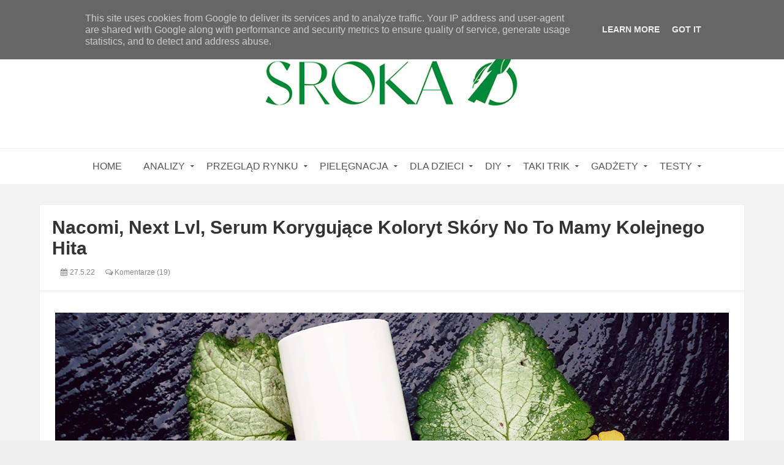

--- FILE ---
content_type: text/javascript; charset=UTF-8
request_url: https://www.srokao.pl/feeds/posts/default/-/gad%C5%BCety?alt=json-in-script&max-results=4&callback=jQuery1111019691566757235002_1768708458746&_=1768708458747
body_size: 14671
content:
// API callback
jQuery1111019691566757235002_1768708458746({"version":"1.0","encoding":"UTF-8","feed":{"xmlns":"http://www.w3.org/2005/Atom","xmlns$openSearch":"http://a9.com/-/spec/opensearchrss/1.0/","xmlns$blogger":"http://schemas.google.com/blogger/2008","xmlns$georss":"http://www.georss.org/georss","xmlns$gd":"http://schemas.google.com/g/2005","xmlns$thr":"http://purl.org/syndication/thread/1.0","id":{"$t":"tag:blogger.com,1999:blog-228885902830328661"},"updated":{"$t":"2026-01-17T23:36:40.315+01:00"},"category":[{"term":"książki"},{"term":"kosmetyki"},{"term":"pielęgnacja"},{"term":"analiza"},{"term":"Analiza dla dzieci"},{"term":"codziennie"},{"term":"serum"},{"term":"gadżety"},{"term":"Pomyślane"},{"term":"zabawki"},{"term":"filtry przeciwsłoneczne"},{"term":"balsam do ciała"},{"term":"demakijaż"},{"term":"krem na dzień"},{"term":"peeling"},{"term":"krem na noc"},{"term":"krem pod oczy"},{"term":"AZS"},{"term":"krem"},{"term":"Testy"},{"term":"analiza dla nastolatków"},{"term":"szampon"},{"term":"maseczka"},{"term":"gry"},{"term":"Analiza dla mam"},{"term":"Nacomi"},{"term":"tonik"},{"term":"mydło"},{"term":"Taki Trik"},{"term":"do włosów"},{"term":"do mycia"},{"term":"kolorówka"},{"term":"odżywka do włosów"},{"term":"kosmetyki DIY"},{"term":"książki dla dorosłych"},{"term":"pielegnacja"},{"term":"do kąpieli"},{"term":"kosmetyki dla dzieci"},{"term":"krem do rąk"},{"term":"krem nadzień i noc"},{"term":"makijaż"},{"term":"wyprawka"},{"term":"DIY"},{"term":"Filtr do twarzy"},{"term":"Fluff"},{"term":"balsam"},{"term":"maska do włosów"},{"term":"mycie twarzy"},{"term":"serum wodne"},{"term":"składniki kosmetyczne"},{"term":"żel do mycia"},{"term":"Reklamożerca"},{"term":"Mniam"},{"term":"filtry przeciwsłoneczne mineralne"},{"term":"4organic"},{"term":"Mustela"},{"term":"kąpiel"},{"term":"Bajki telewizyjne"},{"term":"Zakupy"},{"term":"krem na dzień i noc"},{"term":"podkład"},{"term":"filtry chemiczne"},{"term":"krem AZS"},{"term":"Fridge"},{"term":"Kosmetyki dla mężczyzn"},{"term":"beBio"},{"term":"dezodorant"},{"term":"serum olejowe"},{"term":"do ust"},{"term":"esencja"},{"term":"olejek do ciała"},{"term":"pielęgnacja AZS"},{"term":"witamina C"},{"term":"Lirene"},{"term":"Nacomi next lvl"},{"term":"do ciała"},{"term":"kwasy"},{"term":"perfumy"},{"term":"płyn do higieny intymnej"},{"term":"płyn micelarny"},{"term":"Przegląd sklepowych półek"},{"term":"Senelle"},{"term":"atopia"},{"term":"filtry dla dzieci"},{"term":"pasta do zębów"},{"term":"pianka do mycia"},{"term":"maska"},{"term":"oleje do twarzy"},{"term":"olejek"},{"term":"olejek myjący"},{"term":"pomadka"},{"term":"składniki szkodliwe"},{"term":"ubrania"},{"term":"Clochee"},{"term":"Kapitan Nauka"},{"term":"do stóp"},{"term":"komiksy"},{"term":"masło do ciała"},{"term":"masło do demakijażu"},{"term":"pranie"},{"term":"szampon w kostce"},{"term":"Środki czystości"},{"term":"BB krem"},{"term":"Polemika"},{"term":"Przedszkole"},{"term":"Toofruit"},{"term":"cienie do powiek"},{"term":"hydrolat"},{"term":"klocki"},{"term":"krem do stóp"},{"term":"olejek do masażu"},{"term":"peeling do ciała"},{"term":"przeziębienie"},{"term":"serum pod oczy"},{"term":"znaleziska Sroki"},{"term":"Madame Zgaga"},{"term":"Miya"},{"term":"OnlyBio"},{"term":"Phyt's"},{"term":"Składnik miesiąca"},{"term":"Ziaja"},{"term":"higiena intymna"},{"term":"puzzle"},{"term":"róż"},{"term":"samoopalacz"},{"term":"tusz do rzęs"},{"term":"Alphanova Sun"},{"term":"Awesome Cosmetics"},{"term":"Blogosfera"},{"term":"Iossi"},{"term":"Resibo"},{"term":"Retinol"},{"term":"Sprzątanie"},{"term":"booster"},{"term":"korektor"},{"term":"krem dla dzieci"},{"term":"książki o pielęgnacji"},{"term":"mgiełka"},{"term":"oczyszczanie twarzy"},{"term":"puder"},{"term":"żel aloesowy"},{"term":"ASOA"},{"term":"Alkemie"},{"term":"Anthyllis"},{"term":"Babydream"},{"term":"Biofficina Toscana"},{"term":"Dom"},{"term":"Ekos"},{"term":"Faceboom"},{"term":"Filmy dla dzieci"},{"term":"Hagi"},{"term":"Kuchnia"},{"term":"Opcja Natura"},{"term":"Sylveco"},{"term":"Unit4men"},{"term":"Urządzanie mieszkania"},{"term":"action"},{"term":"chusteczki nawilżane"},{"term":"do twarzy"},{"term":"emolienty"},{"term":"kosmetyki mineralne"},{"term":"nieksiążki"},{"term":"odżywka do paznokci"},{"term":"olejek do demakijażu"},{"term":"olejek do twarzy"},{"term":"płyn do mycia"},{"term":"rozświetlacz"},{"term":"żel pod prysznic"},{"term":"Avene"},{"term":"Dermz"},{"term":"Indus Valley"},{"term":"Lamazuna"},{"term":"Lost With Botanicals"},{"term":"Maseczki"},{"term":"Miodowa mydlarnia"},{"term":"Mokosh"},{"term":"Najel"},{"term":"Natural Secrets"},{"term":"Q+A"},{"term":"Yumi"},{"term":"kosmetyki dla kobiet w ciąży"},{"term":"masaże twarzy"},{"term":"masażer"},{"term":"maska do ciała"},{"term":"maska po oczy"},{"term":"mydło w płynie"},{"term":"olej do włosów"},{"term":"peeling kwasowy"},{"term":"pod oczy"},{"term":"podkład mineralny"},{"term":"retinoidy"},{"term":"trądzik"},{"term":"wcierka"},{"term":"żel"},{"term":"Allergoff"},{"term":"Azeta Bio"},{"term":"Bartos"},{"term":"Bielenda"},{"term":"Candy"},{"term":"Cosmiq"},{"term":"Konkurs"},{"term":"Lovish"},{"term":"Manilu"},{"term":"Nacomi next level"},{"term":"Oillan"},{"term":"Pixie"},{"term":"Popkulturalnie"},{"term":"Przegląd"},{"term":"Pure by Clochee"},{"term":"Weleda"},{"term":"balsam dla dzieci"},{"term":"balsam do ust"},{"term":"bronzer"},{"term":"cellulit"},{"term":"depilacja"},{"term":"do domu"},{"term":"eeny meeny"},{"term":"glinki"},{"term":"kosmetyki do biustu"},{"term":"kosmetyki dziecięce"},{"term":"na katar"},{"term":"na owady"},{"term":"peeling do skóry głowy"},{"term":"peeling enzymatyczny"},{"term":"pielęgnacja niemowlaka"},{"term":"stylizacja włosów"},{"term":"ubrania z filtrem UV"},{"term":"woda termalna"},{"term":"zero waste"},{"term":"A-derma"},{"term":"AA"},{"term":"Alphanova"},{"term":"Alphanova Organic Sun"},{"term":"Annabelle Minerals"},{"term":"Azeloglicyna"},{"term":"Babo"},{"term":"Baby Anthyllis"},{"term":"Baby Boom"},{"term":"Balnea"},{"term":"Bambino"},{"term":"Bandi"},{"term":"Biedronka"},{"term":"Brooklyn Groove"},{"term":"Casida"},{"term":"Cztery Szpaki"},{"term":"Dodie bebe"},{"term":"Eliah Sahil"},{"term":"Feel Free"},{"term":"Felicea"},{"term":"Heliocare"},{"term":"Iossi PRO"},{"term":"Kwas azelainowy"},{"term":"Le Coeur"},{"term":"Lidl"},{"term":"Lily Lolo"},{"term":"Lush Botanicals"},{"term":"MaterNatura"},{"term":"Mini U"},{"term":"Momme"},{"term":"Neutrea Biotech"},{"term":"Orientana"},{"term":"Ostrzeżenie"},{"term":"Pharmaceris"},{"term":"Plantea"},{"term":"SPF"},{"term":"Trust my sister"},{"term":"Uriage"},{"term":"Uzdrovisco"},{"term":"We love the Planet"},{"term":"Yope"},{"term":"audiobook"},{"term":"balsam do brodawek"},{"term":"cc krem"},{"term":"cienie mieneralne"},{"term":"do skórek"},{"term":"egzema"},{"term":"kampania"},{"term":"kampania społeczna"},{"term":"kosmetyki do włosów"},{"term":"kostka myjąca"},{"term":"krem do ciała"},{"term":"masy"},{"term":"maść"},{"term":"mycie"},{"term":"na rozstępy"},{"term":"ocet"},{"term":"odżywka do rzęs"},{"term":"oliwka do masażu"},{"term":"peeling mechaniczny"},{"term":"pierpaoli"},{"term":"po opalaniu"},{"term":"przeciwzmarszczkowe"},{"term":"przybory szkolne"},{"term":"róż mineralny"},{"term":"seriale"},{"term":"serum do włosów"},{"term":"spray do włosów"},{"term":"suchy szampon"},{"term":"szczotka na sucho"},{"term":"szczotkowanie"},{"term":"sól do kąpieli"},{"term":"tint"},{"term":"wywiad"},{"term":"zapachy"},{"term":"ćwiczenia twarzy"},{"term":"świece"},{"term":"4 szpaki"},{"term":"A jeden"},{"term":"AHA"},{"term":"Alterra"},{"term":"Alverde"},{"term":"Amilie"},{"term":"Anthyllis Baby"},{"term":"Arganove"},{"term":"Astra"},{"term":"Attitude"},{"term":"BB krem do ciała"},{"term":"BHA"},{"term":"Bakuchiol"},{"term":"Balea"},{"term":"Balnea Kids"},{"term":"Bandi Professional"},{"term":"BasicLab"},{"term":"Beauty of Joseon"},{"term":"Blanda"},{"term":"Bobini"},{"term":"CHO"},{"term":"Celloo"},{"term":"Clochee Baby"},{"term":"Clochee Premium"},{"term":"Couleur Caramel"},{"term":"Cutis mini"},{"term":"DLA"},{"term":"Dada"},{"term":"Dada Extra Care"},{"term":"Dax Sun"},{"term":"Delia"},{"term":"Derma"},{"term":"Derma Baby"},{"term":"Derma Eco Baby"},{"term":"Dodie"},{"term":"Dzidziuś"},{"term":"Eco Cosmetics"},{"term":"Ecos Baby"},{"term":"Ektoina"},{"term":"El Nino"},{"term":"Ellanea"},{"term":"Eveline"},{"term":"Ezop"},{"term":"Face Boom"},{"term":"Feedskin"},{"term":"FlosLek"},{"term":"Fresh Line"},{"term":"GREEN VELO"},{"term":"GRN Organic"},{"term":"Georganics"},{"term":"Gift of Nature"},{"term":"Glov"},{"term":"Helixium"},{"term":"Herb\u0026Hydro"},{"term":"Herbal Care kids"},{"term":"Hermz"},{"term":"HiPP"},{"term":"HiPP Babysanft"},{"term":"Holify"},{"term":"Humitopic"},{"term":"Hydrophil"},{"term":"Informacje"},{"term":"Iwostin"},{"term":"Kosmetyki z leśniej galaktyki"},{"term":"Kropka"},{"term":"Lady of Nature"},{"term":"Lansinoh"},{"term":"Literówka"},{"term":"Lupilu"},{"term":"Mafka"},{"term":"Make Me Bio"},{"term":"Martina Gebhardt"},{"term":"Mawawo"},{"term":"Medeine"},{"term":"Mii Minerals"},{"term":"Mlle Agathe"},{"term":"Moee"},{"term":"Mom and who?"},{"term":"Monotheme Venezia"},{"term":"Moonish Natural"},{"term":"Motherlove"},{"term":"Naif"},{"term":"Neuty"},{"term":"Niacinamide"},{"term":"Niacinamide Nacomi next lvl"},{"term":"Nunalu"},{"term":"Orcideo"},{"term":"Oriflame"},{"term":"Polana"},{"term":"Potz"},{"term":"Purepura"},{"term":"Rapan Beauty"},{"term":"Republika Mydła"},{"term":"Rogalove"},{"term":"Roger \u0026 Gallet"},{"term":"Rosa Panna Poranna"},{"term":"Rossmann"},{"term":"SVR"},{"term":"Sali Hughes"},{"term":"Sensum Mare"},{"term":"Sephora"},{"term":"Si Si Bee"},{"term":"Sun Dance"},{"term":"Suntribe"},{"term":"Superpharm"},{"term":"Szmaragdowe Żuki"},{"term":"Tako"},{"term":"Tekturka"},{"term":"Terrapi"},{"term":"The Body Schop"},{"term":"The Body Shop"},{"term":"Timeless"},{"term":"To"},{"term":"Uberwood"},{"term":"Ultrasun"},{"term":"Vianek"},{"term":"Wilcza Jagoda"},{"term":"Your Kaya"},{"term":"Yves Rocher"},{"term":"Zielone Laboratorium"},{"term":"Zuzove"},{"term":"ampułka"},{"term":"antyoksydanty"},{"term":"aromaterapia"},{"term":"be beauty"},{"term":"bodyboom"},{"term":"bronzer mineralny"},{"term":"czasopismo"},{"term":"do golenia"},{"term":"drogeria"},{"term":"emulsja do mycia"},{"term":"kosmetyki do twarzy"},{"term":"kredka do oczu"},{"term":"kredki"},{"term":"krem koloryzujący"},{"term":"krem na zimę"},{"term":"krem przeciwzmarszczkowy"},{"term":"krem rozświetlajacy"},{"term":"krem zimowy"},{"term":"krótkie gadki"},{"term":"lan4baby"},{"term":"lotion"},{"term":"maska do rąk"},{"term":"maska w płachcie"},{"term":"mgiełka do ciała"},{"term":"mgiełka do mycia"},{"term":"mgiełka do włosów"},{"term":"mieszanki eteryczne"},{"term":"minmalizm"},{"term":"moda"},{"term":"myResolu"},{"term":"mycie twarzy Mel Skin"},{"term":"na"},{"term":"nauka"},{"term":"nici dentystyczne"},{"term":"oOlution"},{"term":"ochrona przechwsłoneczna"},{"term":"odżywka w kostce"},{"term":"olejek do brody"},{"term":"olejki eteryczne"},{"term":"olejowanie"},{"term":"patyczki kosmetyczne"},{"term":"peeling do rąk"},{"term":"peeling do ust"},{"term":"peeling solny"},{"term":"pielęgnacja jamy ustnej"},{"term":"po goleniu"},{"term":"po porodzie"},{"term":"pokój"},{"term":"poznaj markę"},{"term":"proszek do prania"},{"term":"przebarwienia"},{"term":"puder do kąpieli"},{"term":"pędzle"},{"term":"płatki pod oczy"},{"term":"płyn do płukania ust"},{"term":"płyn do płukanie"},{"term":"rajstopy w spray"},{"term":"rozmowa"},{"term":"rozświetlacz mineralny"},{"term":"serum emulsyjne"},{"term":"serum punktowe"},{"term":"serumdo rąk"},{"term":"skóra mieszana"},{"term":"skóra normalna"},{"term":"szczotka na mokro"},{"term":"szczotkowanie ciała"},{"term":"toner"},{"term":"używanie kosmetyków"},{"term":"wycieczka"},{"term":"wyjazd z dziećmi"},{"term":"wyprawka przedszkolna"},{"term":"wyprawka szkolna"},{"term":"zmywacz do paznokci"},{"term":"złuszczanie"},{"term":"Życzenia"},{"term":"żel do dezynfekcji"}],"title":{"type":"text","$t":"Sroka o...."},"subtitle":{"type":"html","$t":"Blog o rodzicielstwie bez lukru, o opiece nad dzieckiem, o pielęgnacji dziecka, o kosmetykach dla dzieci i kobiet w ciąży. Po prostu blog bez zbędnej chemii :) Tylko dla osób myślących. "},"link":[{"rel":"http://schemas.google.com/g/2005#feed","type":"application/atom+xml","href":"https:\/\/www.srokao.pl\/feeds\/posts\/default"},{"rel":"self","type":"application/atom+xml","href":"https:\/\/www.blogger.com\/feeds\/228885902830328661\/posts\/default\/-\/gad%C5%BCety?alt=json-in-script\u0026max-results=4"},{"rel":"alternate","type":"text/html","href":"https:\/\/www.srokao.pl\/search\/label\/gad%C5%BCety"},{"rel":"hub","href":"http://pubsubhubbub.appspot.com/"},{"rel":"next","type":"application/atom+xml","href":"https:\/\/www.blogger.com\/feeds\/228885902830328661\/posts\/default\/-\/gad%C5%BCety\/-\/gad%C5%BCety?alt=json-in-script\u0026start-index=5\u0026max-results=4"}],"author":[{"name":{"$t":"Srokao"},"uri":{"$t":"http:\/\/www.blogger.com\/profile\/00702500311316512424"},"email":{"$t":"noreply@blogger.com"},"gd$image":{"rel":"http://schemas.google.com/g/2005#thumbnail","width":"32","height":"32","src":"\/\/blogger.googleusercontent.com\/img\/b\/R29vZ2xl\/AVvXsEgLNDCulFKaSe0id0DgVPJ5lkTxbiUNQY7H_YV0HLrpc8Aspeo-xoARU8LCdAGflsUeYNOhmy-pxvw3j64Hr4Mle43L0C5UR7t9HEpe5APkFr9l9akyIexQshH8l9G9\/s113\/Logo+na+blogger.jpg"}}],"generator":{"version":"7.00","uri":"http://www.blogger.com","$t":"Blogger"},"openSearch$totalResults":{"$t":"86"},"openSearch$startIndex":{"$t":"1"},"openSearch$itemsPerPage":{"$t":"4"},"entry":[{"id":{"$t":"tag:blogger.com,1999:blog-228885902830328661.post-9056328338177608653"},"published":{"$t":"2025-06-12T18:07:00.002+02:00"},"updated":{"$t":"2025-06-12T18:07:18.362+02:00"},"category":[{"scheme":"http://www.blogger.com/atom/ns#","term":"gadżety"}],"title":{"type":"text","$t":" Oznaczone, niezgubione!"},"content":{"type":"html","$t":"\u003Cdiv class=\"separator\" style=\"clear: both; text-align: center;\"\u003E\u003Ca href=\"https:\/\/blogger.googleusercontent.com\/img\/b\/R29vZ2xl\/AVvXsEicZg-D58_WbkZWWS8IY8vVOVRTBYMguLw0iE1-mzyvTze4zf6nwkb2uJWD2vi0XefPwz5-3sepJfF2unC6qEUR42qjZq6oCQyHqJpTou75eZkgta8alyvf1eQFIcbyF1c3S-H3FU8sNCJgQNd6BtNhwixOao0bbReNjsw5ngvWKzkwFXD4bU-nKMw7Bg\/s1100\/Oznaczone%2001.jpg\" style=\"margin-left: 1em; margin-right: 1em;\"\u003E\u003Cimg border=\"0\" data-original-height=\"826\" data-original-width=\"1100\" src=\"https:\/\/blogger.googleusercontent.com\/img\/b\/R29vZ2xl\/AVvXsEicZg-D58_WbkZWWS8IY8vVOVRTBYMguLw0iE1-mzyvTze4zf6nwkb2uJWD2vi0XefPwz5-3sepJfF2unC6qEUR42qjZq6oCQyHqJpTou75eZkgta8alyvf1eQFIcbyF1c3S-H3FU8sNCJgQNd6BtNhwixOao0bbReNjsw5ngvWKzkwFXD4bU-nKMw7Bg\/s16000\/Oznaczone%2001.jpg\" \/\u003E\u003C\/a\u003E\u003C\/div\u003E\u003Cp\u003EDzisiaj w ramach \u003Cb\u003E\u003Cu\u003Ewspółpracy\u003C\/u\u003E\u003C\/b\u003E z marką \u003Ca href=\"http:\/\/oznaczone.pl\" target=\"_blank\"\u003Eoznaczone.pl\u003C\/a\u003E chciałabym Wam pokazać kilka fajnych rzeczy ułatwiających życie i pozwalających zaoszczędzić kasę. Myślę, że moment jest idealny, bo nie długo wakacje, a co za tym idzie samodzielne wyjazdy dzieciaków, czasami pierwsze. Opisanie rzeczy ułatwia życie nie tylko nam, ale i również naszym dzieciom. Przekonałam się o tym, kiedy mój syn pierwszy raz jechał na kolonie. Do domu wróciły wszystkie rzeczy.\u0026nbsp;\u003C\/p\u003E\u003Cp\u003E\u0026nbsp;\u003C\/p\u003E\u003Cp\u003ETakie znakowanie różnych rzeczy bardzo się przydaje również w roku szkolnym, kiedy kredki, długopisy i gumki przemieszczają się po całej klasie, pożyczane latają z rąk do rąk i na koniec lekcji nie wiadomo co kto ma.\u0026nbsp;\u003C\/p\u003E\u003Cdiv class=\"separator\" style=\"clear: both; text-align: center;\"\u003E\u003Ca href=\"https:\/\/blogger.googleusercontent.com\/img\/b\/R29vZ2xl\/AVvXsEi5zIoLu-OWR2zg2IC06Ij71WkJoi3kcldBWdjrdTex2KlvYadQIm8oc1ZNnOgoA7fsNnMbGtou3bSjotxeGKbezTgXW9EIHksreTuKINipVqO_EuqWywR3fOi3TZ3g4PYnWnv1gDolf7aA44IodaLr7wnkL5iEt2q46XvOU4MHZX755MNf6EHdu0Dgxg\/s1100\/Oznaczone%2006.jpg\" style=\"margin-left: 1em; margin-right: 1em;\"\u003E\u003Cimg border=\"0\" data-original-height=\"826\" data-original-width=\"1100\" src=\"https:\/\/blogger.googleusercontent.com\/img\/b\/R29vZ2xl\/AVvXsEi5zIoLu-OWR2zg2IC06Ij71WkJoi3kcldBWdjrdTex2KlvYadQIm8oc1ZNnOgoA7fsNnMbGtou3bSjotxeGKbezTgXW9EIHksreTuKINipVqO_EuqWywR3fOi3TZ3g4PYnWnv1gDolf7aA44IodaLr7wnkL5iEt2q46XvOU4MHZX755MNf6EHdu0Dgxg\/s16000\/Oznaczone%2006.jpg\" \/\u003E\u003C\/a\u003E\u003C\/div\u003E\u003Cp\u003EJa o oznaczone. pl już pisałam o \u003Cb\u003E\u003Ca href=\"https:\/\/www.srokao.pl\/2020\/07\/rzeczy-oznaczone-kasa-zaoszczedzona.html\" target=\"_blank\"\u003ETUTAJ\u003C\/a\u003E\u003C\/b\u003E, mam więc większość rzeczy przetestowane i po latach użytkowania mogę powiedzieć, że jakość jest znakomita. Naklejki trzymają się na mur-beton czy to na zeszytach, czy to na ubraniach. Stempel do odzieży nadal działa, tusz z ubrań się nie spiera. Mimo to chcę przypomnieć o dwóch rzeczach i pokazać Wam nowości, których nie miałam w poprzednim wpisie.\u0026nbsp;\u003C\/p\u003E\u003Cp\u003E\u003Cb\u003ENaklejki na ubrania.\u003C\/b\u003E\u0026nbsp;\u003C\/p\u003E\u003Cp\u003EMoim zdaniem najlepiej przykleić ją na metki z instrukcją prania. Dlaczego? Jak pisałam, trzymają się na mur-beton, nawet suszone w suszarce do ubrań, jeżeli puszczacie ubrania w drugi obieg, to po prostu odcinacie metkę i nie ma danych osobowych. Świetne są te naklejki. Oczywiście do samodzielnego zaprojektowania. Opcji co ma się na nich znaleźć, jest naprawdę dużo.\u0026nbsp;\u003C\/p\u003E\u003Cdiv class=\"separator\" style=\"clear: both; text-align: center;\"\u003E\u003Ca href=\"https:\/\/blogger.googleusercontent.com\/img\/b\/R29vZ2xl\/AVvXsEhDS1bbNemtvFFUXNpVHqxTwbIqa4E2SmKQ_8ERL3vKlENOKpOd8AiupfIzN7Be-O5qt1_dUsxxkxM33dpNkn3Wcyoo9B0o7xnzpTO5mKt2-HHSWwYKJhBLrh4mffmlLGBWDEmxp0GaBx7jo-mO6cFAj_Kt9VWlceJZxuB9xzwq3gD0BbIAKpHvw2ft4g\/s1100\/Oznaczone%2004.jpg\" style=\"margin-left: 1em; margin-right: 1em;\"\u003E\u003Cimg border=\"0\" data-original-height=\"826\" data-original-width=\"1100\" src=\"https:\/\/blogger.googleusercontent.com\/img\/b\/R29vZ2xl\/AVvXsEhDS1bbNemtvFFUXNpVHqxTwbIqa4E2SmKQ_8ERL3vKlENOKpOd8AiupfIzN7Be-O5qt1_dUsxxkxM33dpNkn3Wcyoo9B0o7xnzpTO5mKt2-HHSWwYKJhBLrh4mffmlLGBWDEmxp0GaBx7jo-mO6cFAj_Kt9VWlceJZxuB9xzwq3gD0BbIAKpHvw2ft4g\/s16000\/Oznaczone%2004.jpg\" \/\u003E\u003C\/a\u003E\u003C\/div\u003E\u003Cb\u003EMini naklejki\u003C\/b\u003E, czyli w moim przypadku naklejki na przybory szkolne.\u003Cp\u003E\u003C\/p\u003E\u003Cp\u003ETrzymają się do końca, do ogryzka, równo z kredką\/ołówkiem się temperują. Bardzo przydatne, w zasadzie nie da się ich zdrapać. Sporo dzieciaków w klasie ma takie same przybory, więc bardzo ułatwia to życie. Uwielbiam i polecam.\u0026nbsp;\u003C\/p\u003E\u003Cp\u003EPodobnie jak wszystkie inne naklejki może je sobie według gustu spersonalizować.\u0026nbsp; \u0026nbsp;\u003C\/p\u003E\u003Cdiv class=\"separator\" style=\"clear: both; text-align: center;\"\u003E\u003Ca href=\"https:\/\/blogger.googleusercontent.com\/img\/b\/R29vZ2xl\/AVvXsEhzYP1I5wsDuB7Us23egYk-DNcYWLmkjZZPcN4Pn99ofA2sqLUFQUZJmbXIFN56vph65iUpCkaRtah5EVDHtnN_A__XyFFL1aPMdOk5UZCWTIuHoXFWRZM7-xb5OP8ok9ieI-KIeAWezctKkO1Y48AWGRtM2krwcuSDzLdOYKPWZYwdcQc3kSCT9rbtmA\/s1100\/Oznaczone%2005.jpg\" style=\"margin-left: 1em; margin-right: 1em;\"\u003E\u003Cimg border=\"0\" data-original-height=\"826\" data-original-width=\"1100\" src=\"https:\/\/blogger.googleusercontent.com\/img\/b\/R29vZ2xl\/AVvXsEhzYP1I5wsDuB7Us23egYk-DNcYWLmkjZZPcN4Pn99ofA2sqLUFQUZJmbXIFN56vph65iUpCkaRtah5EVDHtnN_A__XyFFL1aPMdOk5UZCWTIuHoXFWRZM7-xb5OP8ok9ieI-KIeAWezctKkO1Y48AWGRtM2krwcuSDzLdOYKPWZYwdcQc3kSCT9rbtmA\/s16000\/Oznaczone%2005.jpg\" \/\u003E\u003C\/a\u003E\u003C\/div\u003E\nPozostając w temacie naklejek, dla mnie nowość: \u003Cb\u003EOkrągłe naklejki imienne\u003C\/b\u003E.\u003Cp\u003EDodatkową atrakcję stanowi możliwość wybrania złotego lub srebrnego napisu - takie trochę fancy się to robi. Moja córka, wielbicielka błyskotek jest nimi zachwycona. Można nakleić je na śniadaniówkę czy bidon, umyć w zmywarce i nic się z nimi nie dziej.\u0026nbsp;\u003C\/p\u003E\u003Cp\u003ESą naprawdę eleganckie i myślę, że nawet dorosłe osoby mogą oznakować nimi swoje rzeczy. Oznaczenie ulubionego kubka, talerza itp ... w pracy, no ma to sens.\u0026nbsp;\u003C\/p\u003E\u003Cp\u003E\u0026nbsp;\u003C\/p\u003E\u003Cp style=\"text-align: center;\"\u003E\u003Cspan style=\"font-size: large;\"\u003ENaklejki kupicie \u003Cb\u003E\u003Ca href=\"https:\/\/www.oznaczone.pl\/naklejki-imienne\" target=\"_blank\"\u003ETUTAJ\u0026nbsp;\u003C\/a\u003E\u003C\/b\u003E\u003C\/span\u003E\u003C\/p\u003E\u003Cdiv class=\"separator\" style=\"clear: both; text-align: center;\"\u003E\u003Ca href=\"https:\/\/blogger.googleusercontent.com\/img\/b\/R29vZ2xl\/AVvXsEiZcCI__NHQFTLhnAqhl9BDddFk9At99ECNuGF71sWuj8_CBDkjnklvKrKr4A8Wkidju_8Rmt19wvoYVUSbslvFkB-LcsRAZOw-xhzoaP_jWhIPg6i29o1E46bRmEhsrwfGCY3djMCu6sV6q7fxzDKMJyTjiSDT8TBjZiF9bZnTsJBU684C-ywh8G_vgg\/s1100\/Oznaczone%2002.jpg\" style=\"margin-left: 1em; margin-right: 1em;\"\u003E\u003Cimg border=\"0\" data-original-height=\"826\" data-original-width=\"1100\" src=\"https:\/\/blogger.googleusercontent.com\/img\/b\/R29vZ2xl\/AVvXsEiZcCI__NHQFTLhnAqhl9BDddFk9At99ECNuGF71sWuj8_CBDkjnklvKrKr4A8Wkidju_8Rmt19wvoYVUSbslvFkB-LcsRAZOw-xhzoaP_jWhIPg6i29o1E46bRmEhsrwfGCY3djMCu6sV6q7fxzDKMJyTjiSDT8TBjZiF9bZnTsJBU684C-ywh8G_vgg\/s16000\/Oznaczone%2002.jpg\" \/\u003E\u003C\/a\u003E\u003C\/div\u003E\u003Cp\u003EZ ciekawych rzeczy w ofercie oznaczone znalazły się jeszcze \u003Cb\u003Eopaski silikonowe\u003C\/b\u003E.\u0026nbsp;\u003C\/p\u003E\u003Cp\u003EDostępne w 4 rozmiarach, oczywiście do spersonalizowania. Co ważne, opaska jest grawerowana, to daje pewność, że wybrany przez nas napis\/wzór nie zostanie starty czy zmyty.\u0026nbsp;\u0026nbsp;\u003C\/p\u003E\u003Cp\u003EDla mniejszych dzieci można wygrawerować nr telefonu rodzica, gdyby nie daj los maluch się \"zapodział\" ktoś szybko ogarnie gdzie zadzwonić.\u0026nbsp; Dla starszych dzieci to może być rodzaj gadżetu, opaski przyjaźni, czy nawet drobna pamiątka z jakiegoś wydarzenia.\u0026nbsp;\u003C\/p\u003E\u003Cp\u003ESilikon, z jakiego są wykonane opaski, jest mięciutki, dość giętki i bardzo przyjemny w dotyku.\u0026nbsp;Grawer jest wyraźny. Całość wygląda bardzo dobrze.\u0026nbsp;\u003C\/p\u003E\u003Cp\u003Eps. taka opaska to również idealny \"gadżet\" dla osób starszych z demencją czy alzheimerem\u003C\/p\u003E\u003Cp\u003E\u0026nbsp;\u003C\/p\u003E\u003Cp style=\"text-align: center;\"\u003E\u003Cspan style=\"font-size: large;\"\u003EOpaski kupicie \u003Cb\u003E\u003Ca href=\"https:\/\/www.oznaczone.pl\/bezpieczenstwo\" target=\"_blank\"\u003ETUTAJ\u0026nbsp;\u003C\/a\u003E\u003C\/b\u003E\u003C\/span\u003E\u003C\/p\u003E\u003Cp\u003E\u003C\/p\u003E\u003Cdiv class=\"separator\" style=\"clear: both; text-align: center;\"\u003E\u003Ca href=\"https:\/\/blogger.googleusercontent.com\/img\/b\/R29vZ2xl\/AVvXsEifRhLnZPPWVWAZcT4nXxLdVFv1xXOMOOmSZRD1WGSegslLxXpu1hsjFGqcGAsAsNP7CFW4a7bxuLx20_5XxewWRNk9Kx7FzBOyHMoeS4wThFqTURC3mWR0iy92hoToEDieR1EEpkE0VlFQrSSmF56ZfZwr2Yb43pSpzl7uhSR3lfdS3qI9vtphc6W_mA\/s1100\/Oznaczone%2003.jpg\" style=\"margin-left: 1em; margin-right: 1em;\"\u003E\u003Cimg border=\"0\" data-original-height=\"826\" data-original-width=\"1100\" src=\"https:\/\/blogger.googleusercontent.com\/img\/b\/R29vZ2xl\/AVvXsEifRhLnZPPWVWAZcT4nXxLdVFv1xXOMOOmSZRD1WGSegslLxXpu1hsjFGqcGAsAsNP7CFW4a7bxuLx20_5XxewWRNk9Kx7FzBOyHMoeS4wThFqTURC3mWR0iy92hoToEDieR1EEpkE0VlFQrSSmF56ZfZwr2Yb43pSpzl7uhSR3lfdS3qI9vtphc6W_mA\/s16000\/Oznaczone%2003.jpg\" \/\u003E\u003C\/a\u003E\u003C\/div\u003ENo i na koniec ukochany gadżet mojej córki, spersonalizowany bidon w ofercie oznaczone ma również lunchboxy. I coś, co bardzo mnie ucieszyło, mają części zamienne! Wiecie, jeżeli zniszczy się ustnik, to można sobie dokupić nowy.\u0026nbsp;\u003Cp\u003E\u003C\/p\u003E\u003Cp\u003EWracając jednak do naszego bidonu. Oczywiście kolor, napis i ozdobę (u nas oczywiście kot) można sobie samemu wybrać wśród wielu wzorów.\u0026nbsp;\u0026nbsp;\u003C\/p\u003E\u003Cp\u003EW bidonie mamy uchwyt, zabezpieczenie przed przypadkowym otwarciem, silikonowy ustnik i silikonową słomkę. Można go myć w zmywarce (do 40 C), do słomki dołączono czyścik. No klasa!\u0026nbsp;\u003C\/p\u003E\u003Cp\u003EWykonany z porządnego plastiku, jest lekki, bardzo łady i wygodny. Użytkowany od kilku tygodni i nieoszczędzany ma tylko kilka drobnych rysek, prawie niewidocznych, trzeba się porządnie przyjrzeć, żeby je znaleźć.\u0026nbsp;\u003C\/p\u003E\u003Cp\u003E\u0026nbsp;\u003C\/p\u003E\u003Cp style=\"text-align: center;\"\u003E\u003Cspan style=\"font-size: large;\"\u003EBidon możecie kupić \u003Cb\u003E\u003Ca href=\"https:\/\/www.oznaczone.pl\/bidon-personalizowany-z-imieniem-design.html\" target=\"_blank\"\u003ETUTAJ\u003C\/a\u003E\u003C\/b\u003E\u003C\/span\u003E\u003C\/p\u003E\u003Cp\u003E\u0026nbsp;\u003C\/p\u003E\u003Cp\u003EJa bardzo polecam produkty od oznaczone.pl, można je prać, myć w zmywarce, niektóre używać w mikrofalówce nic się z nimi nie dziej, wyglądają dobrze nawet po kilku latach. Czy na wyjazd, czy do szkoły, czy do pracy, warto.\u0026nbsp;\u0026nbsp;\u003C\/p\u003E\u003Cp\u003E\u0026nbsp;\u003C\/p\u003E\u003Cdiv style=\"text-align: center;\"\u003E\n\u003Cspan style=\"font-size: large;\"\u003EMam dla Was kod zniżkowy UWAGA ważny do \u003Cb\u003E31\/10\/2025, czyli\u003C\/b\u003E\u0026nbsp;do końca października, spokojnie ogarniecie jeszcze wyprawkę do szkoły ;) kod: \u003Cb\u003ESROKAO\u003C\/b\u003E daje \u003Cb\u003E10%\u003C\/b\u003E zniżki na stronie \u003Cb\u003E\u003Ca href=\"http:\/\/www.oznaczone.pl\/\"\u003Ewww.oznaczone.pl\u003C\/a\u003E\u003C\/b\u003E\u003C\/span\u003E \u003C\/div\u003E\u003Cp\u003E\u003C\/p\u003E"},"link":[{"rel":"replies","type":"application/atom+xml","href":"https:\/\/www.srokao.pl\/feeds\/9056328338177608653\/comments\/default","title":"Komentarze do posta"},{"rel":"replies","type":"text/html","href":"https:\/\/www.srokao.pl\/2025\/06\/oznaczone-niezgubione.html#comment-form","title":"Komentarze (0)"},{"rel":"edit","type":"application/atom+xml","href":"https:\/\/www.blogger.com\/feeds\/228885902830328661\/posts\/default\/9056328338177608653"},{"rel":"self","type":"application/atom+xml","href":"https:\/\/www.blogger.com\/feeds\/228885902830328661\/posts\/default\/9056328338177608653"},{"rel":"alternate","type":"text/html","href":"https:\/\/www.srokao.pl\/2025\/06\/oznaczone-niezgubione.html","title":" Oznaczone, niezgubione!"}],"author":[{"name":{"$t":"Srokao"},"uri":{"$t":"http:\/\/www.blogger.com\/profile\/00702500311316512424"},"email":{"$t":"noreply@blogger.com"},"gd$image":{"rel":"http://schemas.google.com/g/2005#thumbnail","width":"32","height":"32","src":"\/\/blogger.googleusercontent.com\/img\/b\/R29vZ2xl\/AVvXsEgLNDCulFKaSe0id0DgVPJ5lkTxbiUNQY7H_YV0HLrpc8Aspeo-xoARU8LCdAGflsUeYNOhmy-pxvw3j64Hr4Mle43L0C5UR7t9HEpe5APkFr9l9akyIexQshH8l9G9\/s113\/Logo+na+blogger.jpg"}}],"media$thumbnail":{"xmlns$media":"http://search.yahoo.com/mrss/","url":"https:\/\/blogger.googleusercontent.com\/img\/b\/R29vZ2xl\/AVvXsEicZg-D58_WbkZWWS8IY8vVOVRTBYMguLw0iE1-mzyvTze4zf6nwkb2uJWD2vi0XefPwz5-3sepJfF2unC6qEUR42qjZq6oCQyHqJpTou75eZkgta8alyvf1eQFIcbyF1c3S-H3FU8sNCJgQNd6BtNhwixOao0bbReNjsw5ngvWKzkwFXD4bU-nKMw7Bg\/s72-c\/Oznaczone%2001.jpg","height":"72","width":"72"},"thr$total":{"$t":"0"}},{"id":{"$t":"tag:blogger.com,1999:blog-228885902830328661.post-4417184829207906834"},"published":{"$t":"2024-12-12T19:37:00.003+01:00"},"updated":{"$t":"2024-12-13T13:42:05.095+01:00"},"category":[{"scheme":"http://www.blogger.com/atom/ns#","term":"gadżety"}],"title":{"type":"text","$t":" Nadwyraz, czyli jakby książkowo na święta"},"content":{"type":"html","$t":"\u003Cdiv class=\"separator\" style=\"clear: both; text-align: center;\"\u003E\u003Ca href=\"https:\/\/blogger.googleusercontent.com\/img\/b\/R29vZ2xl\/AVvXsEgtZ5kLsJtuH2WDPXWGvKZRbfv8hgEsXYV1F5qgW32bqqPw_hyjXZqni4sC21zXiJwSS4oD0YKH4F2CEuH6ssLSvkb5g_BIrizD0giOUy632xp17n9km28__aV6ZsAMmoxHHfwEUCZhXk3dvRazTmIw4aRspTVCgmlJnxibkDTo8y-S9iDzVQWowhCaXQ\/s1100\/nadwyraz%20bluza.jpg\" style=\"margin-left: 1em; margin-right: 1em;\"\u003E\u003Cimg border=\"0\" data-original-height=\"826\" data-original-width=\"1100\" src=\"https:\/\/blogger.googleusercontent.com\/img\/b\/R29vZ2xl\/AVvXsEgtZ5kLsJtuH2WDPXWGvKZRbfv8hgEsXYV1F5qgW32bqqPw_hyjXZqni4sC21zXiJwSS4oD0YKH4F2CEuH6ssLSvkb5g_BIrizD0giOUy632xp17n9km28__aV6ZsAMmoxHHfwEUCZhXk3dvRazTmIw4aRspTVCgmlJnxibkDTo8y-S9iDzVQWowhCaXQ\/s16000\/nadwyraz%20bluza.jpg\" \/\u003E\u003C\/a\u003E\u003C\/div\u003E\u003Cp\u003EDostałam paczkę PR od marki \u003Cb\u003E\u003Ca href=\"https:\/\/nadwyraz.com\/\" target=\"_blank\"\u003ENadwyraz\u003C\/a\u003E\u003C\/b\u003E i tak sobie pomyślałam, że to może być niezła polecajka prezentowa dla wielbicieli książek, dla wielbicieli poczucia humoru z puszczaniem oczka.\u0026nbsp;\u003C\/p\u003E\u003Cp\u003E\u0026nbsp;\u003C\/p\u003E\u003Cp\u003E\u003Cspan style=\"font-size: large;\"\u003E\u003Cb\u003E1. Oczywiście bluzy, czyli coś na grzbiet. \u003C\/b\u003E\u003C\/span\u003E\u003Cbr \/\u003E\u003C\/p\u003E\u003Cp\u003EOd kilku lat mam ich bluzy. Pierwsza jest z 2018r. noszona regularnie, prana, a ostatnio nawet suszona w suszarce bębnowej. Wygląda praktycznie jak nowa. Nie wyblakła, nie zmechaciła się, nie straciła kształtu, wygląda genialnie.\u0026nbsp;\u003C\/p\u003E\u003Cp\u003EPo tej pierwsze bluzie poszłam w dwie kolejne, obie bardzo grube i ciepłe i z kapturem. Zdecydowanie grubsze od pierwszej, bardziej \"puchate\" od środka, znakomicie się noszą jesienią pod bezrękawniki.\u0026nbsp;\u003C\/p\u003E\u003Cp\u003EW tym roku mój mąż zdecydował się na bluzę z Kołdrianem i widzę, że jest bardzo zadowolony.\u0026nbsp;\u003C\/p\u003E\u003Cp\u003E\u003Cbr \/\u003E\u003C\/p\u003E\u003Cp\u003ETe bluzy są znakomite.\u0026nbsp;\u003C\/p\u003E\u003Cdiv class=\"separator\" style=\"clear: both; text-align: center;\"\u003E\u003Ca href=\"https:\/\/blogger.googleusercontent.com\/img\/b\/R29vZ2xl\/AVvXsEg6ZGgGAaXihqCE_8C7iF2ZVNbcV8QW_7zR4QTGo1KPrsqHDPmNItTqIt6-rLj6Asd3m8CvLXgH38PePMGcZ2VeMUfO4G6ajiemQvzvyHKlzczOyMtfBrqo3hZrrDMugaKWe9bCEZC7eMZ-v_jdeSDr3j2_Rl69M5MUHGDyXD4oK3lyda1qKq0hktKSug\/s1100\/Na%20wyraz%20%C5%9Bwiece.jpg\" style=\"margin-left: 1em; margin-right: 1em;\"\u003E\u003Cimg border=\"0\" data-original-height=\"826\" data-original-width=\"1100\" src=\"https:\/\/blogger.googleusercontent.com\/img\/b\/R29vZ2xl\/AVvXsEg6ZGgGAaXihqCE_8C7iF2ZVNbcV8QW_7zR4QTGo1KPrsqHDPmNItTqIt6-rLj6Asd3m8CvLXgH38PePMGcZ2VeMUfO4G6ajiemQvzvyHKlzczOyMtfBrqo3hZrrDMugaKWe9bCEZC7eMZ-v_jdeSDr3j2_Rl69M5MUHGDyXD4oK3lyda1qKq0hktKSug\/s16000\/Na%20wyraz%20%C5%9Bwiece.jpg\" \/\u003E\u003C\/a\u003E\u003C\/div\u003E\u003Cp\u003E\u003Cspan style=\"font-size: large;\"\u003E\u003Cb\u003E2. Świece, czyli coś dla chowańca.\u003C\/b\u003E\u003C\/span\u003E\u003C\/p\u003E\u003Cp\u003E\u003Cbr \/\u003E\u003C\/p\u003E\u003Cp\u003EUwielbiam ich grzańca lirycznego i szarlotkę Adeli, wypaliłam ich już kilka. Mają piękne zapachy, idealne na zimne i ciemne wieczory. Pachną intensywnie i równo się wypalają. Słoiczki po wypaleniu dobrze się domywają i pozwalają wykorzystać się ponownie. Brązowe szkło jest bardzo klimatyczne.\u0026nbsp;\u003C\/p\u003E\u003Cdiv class=\"separator\" style=\"clear: both; text-align: center;\"\u003E\u003Ca href=\"https:\/\/blogger.googleusercontent.com\/img\/b\/R29vZ2xl\/AVvXsEhpldvMe1ewbTfKRSRbpV4oi2E1GvyVD1kFmyEgEz_0aMoQnzqIFdcRHkdclIq-nUE-9YYdp04_mauviIgRSDTXnXEwz-68aOS99cKyXLQivoxsScY_zuwu7-FV6yC8C7KkOsg_2L5DFtDD8mVLEsbUf1TAYoIIIJuwhcrl9YYhti6nMqulJ-1nAyWOFQ\/s1100\/Nadwyraz%20kalendarz.jpg\" style=\"margin-left: 1em; margin-right: 1em;\"\u003E\u003Cimg border=\"0\" data-original-height=\"826\" data-original-width=\"1100\" src=\"https:\/\/blogger.googleusercontent.com\/img\/b\/R29vZ2xl\/AVvXsEhpldvMe1ewbTfKRSRbpV4oi2E1GvyVD1kFmyEgEz_0aMoQnzqIFdcRHkdclIq-nUE-9YYdp04_mauviIgRSDTXnXEwz-68aOS99cKyXLQivoxsScY_zuwu7-FV6yC8C7KkOsg_2L5DFtDD8mVLEsbUf1TAYoIIIJuwhcrl9YYhti6nMqulJ-1nAyWOFQ\/s16000\/Nadwyraz%20kalendarz.jpg\" \/\u003E\u003C\/a\u003E\u003C\/div\u003E\u003Cp\u003E\u003Cspan style=\"font-size: large;\"\u003E\u003Cb\u003E3. Kalendarz, czyli coś, żeby nie zgubić poczucia czasu.\u0026nbsp;\u003C\/b\u003E\u003C\/span\u003E\u003C\/p\u003E\u003Cp\u003E\u003Cbr \/\u003E\u003C\/p\u003E\u003Cp\u003ETo kolejna rzecz od marki Nadwyraz, do której się przyzwyczaiłam i bez której nie wyobrażam sobie mojej ściany w kuchni. Dobrze rozplanowany kalendarz, z odpowiednimi dla mnie kratkami na notatki i co ważne z ilustracjami poprawiającymi humor, które można jeszcze po zużyciu się miesiąca wykorzystać ;).\u0026nbsp;\u003C\/p\u003E\u003Cdiv class=\"separator\" style=\"clear: both; text-align: center;\"\u003E\u003Ca href=\"https:\/\/blogger.googleusercontent.com\/img\/b\/R29vZ2xl\/AVvXsEiLQYU4TVVZN-QjLwcUBWLGSFl3OXbRdjKSYxb850uPH8rg5ov_82YcHEHYWPW8VqilDTI2T4Y-I9e1AKx_VB_xrolb8du0ahkrA7ZBWx75ee12sD8e4CTSLTnEn1xgzurTRIlN89vh0eWm4_tUe7RkDRBATxuYgW1Ps_g6TGuotROGG21dN5KmPHGd3Q\/s1100\/nadwyraz%20kubki.jpg\" style=\"margin-left: 1em; margin-right: 1em;\"\u003E\u003Cimg border=\"0\" data-original-height=\"826\" data-original-width=\"1100\" src=\"https:\/\/blogger.googleusercontent.com\/img\/b\/R29vZ2xl\/AVvXsEiLQYU4TVVZN-QjLwcUBWLGSFl3OXbRdjKSYxb850uPH8rg5ov_82YcHEHYWPW8VqilDTI2T4Y-I9e1AKx_VB_xrolb8du0ahkrA7ZBWx75ee12sD8e4CTSLTnEn1xgzurTRIlN89vh0eWm4_tUe7RkDRBATxuYgW1Ps_g6TGuotROGG21dN5KmPHGd3Q\/s16000\/nadwyraz%20kubki.jpg\" \/\u003E\u003C\/a\u003E\u003C\/div\u003E\u003Cp\u003E\u003Cspan style=\"font-size: large;\"\u003E\u003Cb\u003E4. Kubki, dla wielbicieli kawy, herbaty, wody, no napojów wszelakich.\u003C\/b\u003E\u003C\/span\u003E\u0026nbsp;\u003C\/p\u003E\u003Cp\u003E\u003Cbr \/\u003E\u003C\/p\u003E\u003Cp\u003ENiestety jestem uzależniona od kubków, mam ich zdecydowanie za dużo, ale nie umiem im się oprzeć. Kiedy zauważyłam, że w Nadwyaz można mieć kubki \"jakby\" dla pary to nie mogłam się oprzeć i poprosiłam. Tak to kubki dla pary, pary napojów, jeden na kawę jeden na herbatę. Ładne, wygodne, a przede wszystkim zabawne. O 6 rano jak znalazł!!!\u003C\/p\u003E\u003Cp\u003E\u0026nbsp;\u003C\/p\u003E\u003Cp\u003EPolecam wam jeszcze przyjrzeć się ich torbom na zakupy. Mam dwie, obie kocham, obie wytrzymałe, pakowne i wygodne w noszeniu.\u0026nbsp;\u003C\/p\u003E\u003Cp\u003E\u0026nbsp;\u003C\/p\u003E\u003Cp style=\"text-align: center;\"\u003EWszystko to i wiele więcej kupić oczywiści w \u003Cb\u003E\u003Ca href=\"https:\/\/nadwyraz.com\/\"\u003ENadwyraz.com\u003C\/a\u003E\u003C\/b\u003E \u003C\/p\u003E\u003Cp\u003E\u003Cbr \/\u003E\u003C\/p\u003E"},"link":[{"rel":"replies","type":"application/atom+xml","href":"https:\/\/www.srokao.pl\/feeds\/4417184829207906834\/comments\/default","title":"Komentarze do posta"},{"rel":"replies","type":"text/html","href":"https:\/\/www.srokao.pl\/2024\/12\/nadwyraz-czyli-jakby-ksiazkowo-na-swieta.html#comment-form","title":"Komentarze (0)"},{"rel":"edit","type":"application/atom+xml","href":"https:\/\/www.blogger.com\/feeds\/228885902830328661\/posts\/default\/4417184829207906834"},{"rel":"self","type":"application/atom+xml","href":"https:\/\/www.blogger.com\/feeds\/228885902830328661\/posts\/default\/4417184829207906834"},{"rel":"alternate","type":"text/html","href":"https:\/\/www.srokao.pl\/2024\/12\/nadwyraz-czyli-jakby-ksiazkowo-na-swieta.html","title":" Nadwyraz, czyli jakby książkowo na święta"}],"author":[{"name":{"$t":"Srokao"},"uri":{"$t":"http:\/\/www.blogger.com\/profile\/00702500311316512424"},"email":{"$t":"noreply@blogger.com"},"gd$image":{"rel":"http://schemas.google.com/g/2005#thumbnail","width":"32","height":"32","src":"\/\/blogger.googleusercontent.com\/img\/b\/R29vZ2xl\/AVvXsEgLNDCulFKaSe0id0DgVPJ5lkTxbiUNQY7H_YV0HLrpc8Aspeo-xoARU8LCdAGflsUeYNOhmy-pxvw3j64Hr4Mle43L0C5UR7t9HEpe5APkFr9l9akyIexQshH8l9G9\/s113\/Logo+na+blogger.jpg"}}],"media$thumbnail":{"xmlns$media":"http://search.yahoo.com/mrss/","url":"https:\/\/blogger.googleusercontent.com\/img\/b\/R29vZ2xl\/AVvXsEgtZ5kLsJtuH2WDPXWGvKZRbfv8hgEsXYV1F5qgW32bqqPw_hyjXZqni4sC21zXiJwSS4oD0YKH4F2CEuH6ssLSvkb5g_BIrizD0giOUy632xp17n9km28__aV6ZsAMmoxHHfwEUCZhXk3dvRazTmIw4aRspTVCgmlJnxibkDTo8y-S9iDzVQWowhCaXQ\/s72-c\/nadwyraz%20bluza.jpg","height":"72","width":"72"},"thr$total":{"$t":"0"}},{"id":{"$t":"tag:blogger.com,1999:blog-228885902830328661.post-1425828877384966418"},"published":{"$t":"2024-10-18T18:26:00.000+02:00"},"updated":{"$t":"2024-10-18T18:26:22.449+02:00"},"category":[{"scheme":"http://www.blogger.com/atom/ns#","term":"gadżety"}],"title":{"type":"text","$t":"Co za nerki!!!! "},"content":{"type":"html","$t":"\u003Cdiv class=\"separator\" style=\"clear: both;\"\u003E\u003Ca href=\"https:\/\/blogger.googleusercontent.com\/img\/b\/R29vZ2xl\/AVvXsEgzWRFH8LCBsGqP0-H9S03_zoeWxvlGein1odEmMCbefAiV5U2NNpgLpbLjWowRrypkF7U_QcFWlDBL0CA2GJSJSeMTzmqVNVxzN_uHVoJYepjn_bvDTQ3n5828rWIR9tKyC2jxvprNDb-Gmxan0QAlQ7VuY8vDr0U6teyc4wsrvek6B07toXlHFiMk1A\/s1600\/Nerka%2001.jpg\" style=\"display: block; padding: 1em 0px; text-align: center;\"\u003E\u003Cimg alt=\"\" border=\"0\" data-original-height=\"826\" data-original-width=\"1100\" src=\"https:\/\/blogger.googleusercontent.com\/img\/b\/R29vZ2xl\/AVvXsEgzWRFH8LCBsGqP0-H9S03_zoeWxvlGein1odEmMCbefAiV5U2NNpgLpbLjWowRrypkF7U_QcFWlDBL0CA2GJSJSeMTzmqVNVxzN_uHVoJYepjn_bvDTQ3n5828rWIR9tKyC2jxvprNDb-Gmxan0QAlQ7VuY8vDr0U6teyc4wsrvek6B07toXlHFiMk1A\/s1600\/Nerka%2001.jpg\" \/\u003E\u003C\/a\u003E\u003C\/div\u003E\u003Cp\u003EPierwszy raz o nerkach marki Ka-Mea pisałam trzy lata temu \u003Cb\u003E\u003Ca href=\"https:\/\/www.srokao.pl\/2021\/08\/pani-zrob-se-pani-nerke.html\" target=\"_blank\"\u003ETUTAJ\u003C\/a\u003E\u003C\/b\u003E. Zachwycił mnie wówczas pomysł samodzielnego dobrania dodatków do wybranego wzoru nerki. Mając bazowy materiał, można zdecydować jaki pasek chcecie, jaki kolor podszewki Wam pasuje, jaki zamek czy logo takie czy inne.\u0026nbsp;\u003C\/p\u003E\u003Cp\u003E\u0026nbsp;\u003C\/p\u003E\u003Cp\u003EMam te nerki od trzech lat, mam swoją, mój syn ma swoją i moja córka ma swoją. Każda z nich wygląda praktycznie jak nowa, a są naprawdę regularnie użytkowane. Nie na co dzień, ale na wyjazdach, wycieczkach, wyjściach. Nie ma na nich w zasadzie żadnych śladów użytkowania, a do tego materiał, z którego są wykonane, jakby w ogóle nie przyjmował brudu. \u003C\/p\u003E\u003Cdiv class=\"separator\" style=\"clear: both; text-align: center;\"\u003E\u003Ca href=\"https:\/\/blogger.googleusercontent.com\/img\/b\/R29vZ2xl\/AVvXsEg6LTOt3tgao_X97YX0EXoCch9kGGZ5gOAIBWXak299yaIOYJYFvTgmwMHOB_WzVB1Fike04ldmcbDhj5NUFFfFddIK31zlGyWpIkCkhD0EUVh4ptqTCFAzVGADRLBz94DFccwY5IXudZ_smLVNVkjQC0XnpxkYSGx2w9g8_utpR4Z-WQ0XLKb7u28SRw\/s1100\/Nerka%20kamea%2002.jpg\" style=\"margin-left: 1em; margin-right: 1em;\"\u003E\u003Cimg border=\"0\" data-original-height=\"826\" data-original-width=\"1100\" src=\"https:\/\/blogger.googleusercontent.com\/img\/b\/R29vZ2xl\/AVvXsEg6LTOt3tgao_X97YX0EXoCch9kGGZ5gOAIBWXak299yaIOYJYFvTgmwMHOB_WzVB1Fike04ldmcbDhj5NUFFfFddIK31zlGyWpIkCkhD0EUVh4ptqTCFAzVGADRLBz94DFccwY5IXudZ_smLVNVkjQC0XnpxkYSGx2w9g8_utpR4Z-WQ0XLKb7u28SRw\/s16000\/Nerka%20kamea%2002.jpg\" \/\u003E\u003C\/a\u003E\u003C\/div\u003EKiedy trafiła mi się okazja \"spróbować\" ponownie tych nerek, wybrałam sobie coś większego. Bardziej jest to spora torebka na ramię w formie przypominającej nerkę. Chciałam coś jasnego, bo miało to być na lato, do letnich sukienek i miało być pojemne, bo matka nawet starszych dzieci nosi ze sobą pół domu. No i szczerze mówiąc, chciałam się przekonać, czy serio te materiały \"nie przyjmują\" brudu. Na ciemny zazwyczaj tak tego brudzenia się nie widać. \u003Cbr \/\u003E\u003Cp\u003E\u003C\/p\u003E\u003Cp\u003E\u0026nbsp;\u003C\/p\u003E\u003Cp\u003EKiedy rozpakowałam paczkę, okazało się, że Aneta, właścicielka marki przysłała także coś dla mojej córki. Moje dziecię przepadło! To jej ukochana torebka. Jest zakładana, na każde wyjście, wielbiona i miłowana. \u003Cbr \/\u003E\u003C\/p\u003E\u003Cdiv class=\"separator\" style=\"clear: both; text-align: center;\"\u003E\u003Ca href=\"https:\/\/blogger.googleusercontent.com\/img\/b\/R29vZ2xl\/AVvXsEj1p3FcqWWMwYwW8F1TT6hb66wWAzYSmo91UTW4-QUcW0vSaOK93FDZOzzym_MhFp0tHmqMCO6mzE1bqfUmnh1qpkyvuf5awpBO3mFKjbpxP_Y4NYxqB6gD2aZ1JxTlMQDywjzJXURua31FwAJ04xMi9k9pBbQYtlcbmTIjduD1AbgDmC5E4amv6d7Skg\/s1100\/Nerka%20kamea%2004.jpg\" style=\"margin-left: 1em; margin-right: 1em;\"\u003E\u003Cimg border=\"0\" data-original-height=\"826\" data-original-width=\"1100\" src=\"https:\/\/blogger.googleusercontent.com\/img\/b\/R29vZ2xl\/AVvXsEj1p3FcqWWMwYwW8F1TT6hb66wWAzYSmo91UTW4-QUcW0vSaOK93FDZOzzym_MhFp0tHmqMCO6mzE1bqfUmnh1qpkyvuf5awpBO3mFKjbpxP_Y4NYxqB6gD2aZ1JxTlMQDywjzJXURua31FwAJ04xMi9k9pBbQYtlcbmTIjduD1AbgDmC5E4amv6d7Skg\/s16000\/Nerka%20kamea%2004.jpg\" \/\u003E\u003C\/a\u003E\u003C\/div\u003E\u003Cp\u003ETo cudownie wykonane torebki\/nerki. Każdy szczegół jest dopracowany i świetnie się trzyma. Ten jasny materiał faktycznie mało co się brudzi, a wierzcie mi, moja córka jest specjalistką od brudzenia i dziurawienia wszystkiego.\u0026nbsp;\u003C\/p\u003E\u003Cp\u003EDodatki robią robotę. I jak myślałam, że to będzie \"letnia\" torebka to jednak się myliłam - raczej będzie całoroczna. \u003C\/p\u003E\u003Cdiv class=\"separator\" style=\"clear: both; text-align: center;\"\u003E\u003Ca href=\"https:\/\/blogger.googleusercontent.com\/img\/b\/R29vZ2xl\/AVvXsEgK959mks_QVpufSot8YSEldf4minqo3w8LzfCeNMkGO309X0264kLxrpUk6tFxBY64-ABnM_YpkZ6Pw_PqJuUAXL3zJmke3C1Qxh6GA0ABBhxjNzhUUoMRIYaNuXPZ4lbUimumlnsZ5z5FGsMiigwj-xplN6H0pdRCkG7jCo4GeXeEVj1GFdNmdgLFFg\/s1100\/Nerka%20kamea%2008.jpg\" imageanchor=\"1\" style=\"margin-left: 1em; margin-right: 1em;\"\u003E\u003Cimg border=\"0\" data-original-height=\"826\" data-original-width=\"1100\" src=\"https:\/\/blogger.googleusercontent.com\/img\/b\/R29vZ2xl\/AVvXsEgK959mks_QVpufSot8YSEldf4minqo3w8LzfCeNMkGO309X0264kLxrpUk6tFxBY64-ABnM_YpkZ6Pw_PqJuUAXL3zJmke3C1Qxh6GA0ABBhxjNzhUUoMRIYaNuXPZ4lbUimumlnsZ5z5FGsMiigwj-xplN6H0pdRCkG7jCo4GeXeEVj1GFdNmdgLFFg\/s16000\/Nerka%20kamea%2008.jpg\" \/\u003E\u003C\/a\u003E\u003C\/div\u003EByć może szukacie ciekawych torebek, chcecie same dopasować je sobie kolorystycznie, macie problem z długością pasków itp... to te cudne wytwory marki Ka-Mea mogą być dla Was.\u0026nbsp;\u003Cp\u003E\u003C\/p\u003E\u003Cp\u003E\u0026nbsp;\u003C\/p\u003E\u003Cp\u003ESerdecznie polecam, bo są znakomicie wykonane, ze świetnych materiałów i po prostu są boskie!!!\u0026nbsp;\u003C\/p\u003E\u003Cp\u003E\u003C\/p\u003E\u003Cp\u003E\u003C\/p\u003E\u003Cp\u003E\u003Cbr \/\u003E\u003C\/p\u003E\u003Cp style=\"text-align: center;\"\u003E\u003Cspan style=\"font-size: large;\"\u003ETorebki, plecaki, nerki, kosmetyczki i kilka innych możecie kupić \u003Cb\u003E\u003Ca href=\"https:\/\/ka-mea.com\/\" target=\"_blank\"\u003ETUTAJ\u003C\/a\u003E\u003C\/b\u003E. \u003C\/span\u003E\u003Cbr \/\u003E\u003C\/p\u003E\u003Cp\u003E\u003Cbr \/\u003E\u003C\/p\u003E\u003Cp\u003E\u003C\/p\u003E\u003Cp\u003E\u003Cbr \/\u003E\u003C\/p\u003E"},"link":[{"rel":"replies","type":"application/atom+xml","href":"https:\/\/www.srokao.pl\/feeds\/1425828877384966418\/comments\/default","title":"Komentarze do posta"},{"rel":"replies","type":"text/html","href":"https:\/\/www.srokao.pl\/2024\/10\/co-za-nerki.html#comment-form","title":"Komentarze (0)"},{"rel":"edit","type":"application/atom+xml","href":"https:\/\/www.blogger.com\/feeds\/228885902830328661\/posts\/default\/1425828877384966418"},{"rel":"self","type":"application/atom+xml","href":"https:\/\/www.blogger.com\/feeds\/228885902830328661\/posts\/default\/1425828877384966418"},{"rel":"alternate","type":"text/html","href":"https:\/\/www.srokao.pl\/2024\/10\/co-za-nerki.html","title":"Co za nerki!!!! "}],"author":[{"name":{"$t":"Srokao"},"uri":{"$t":"http:\/\/www.blogger.com\/profile\/00702500311316512424"},"email":{"$t":"noreply@blogger.com"},"gd$image":{"rel":"http://schemas.google.com/g/2005#thumbnail","width":"32","height":"32","src":"\/\/blogger.googleusercontent.com\/img\/b\/R29vZ2xl\/AVvXsEgLNDCulFKaSe0id0DgVPJ5lkTxbiUNQY7H_YV0HLrpc8Aspeo-xoARU8LCdAGflsUeYNOhmy-pxvw3j64Hr4Mle43L0C5UR7t9HEpe5APkFr9l9akyIexQshH8l9G9\/s113\/Logo+na+blogger.jpg"}}],"media$thumbnail":{"xmlns$media":"http://search.yahoo.com/mrss/","url":"https:\/\/blogger.googleusercontent.com\/img\/b\/R29vZ2xl\/AVvXsEgzWRFH8LCBsGqP0-H9S03_zoeWxvlGein1odEmMCbefAiV5U2NNpgLpbLjWowRrypkF7U_QcFWlDBL0CA2GJSJSeMTzmqVNVxzN_uHVoJYepjn_bvDTQ3n5828rWIR9tKyC2jxvprNDb-Gmxan0QAlQ7VuY8vDr0U6teyc4wsrvek6B07toXlHFiMk1A\/s72-c\/Nerka%2001.jpg","height":"72","width":"72"},"thr$total":{"$t":"0"}},{"id":{"$t":"tag:blogger.com,1999:blog-228885902830328661.post-7003626934867111309"},"published":{"$t":"2024-09-11T11:31:00.000+02:00"},"updated":{"$t":"2024-09-11T11:31:05.732+02:00"},"category":[{"scheme":"http://www.blogger.com/atom/ns#","term":"gadżety"}],"title":{"type":"text","$t":"Easy eye pads vs My wonder eye pads"},"content":{"type":"html","$t":"\u003Cdiv class=\"separator\" style=\"clear: both;\"\u003E\u003Ca href=\"https:\/\/blogger.googleusercontent.com\/img\/b\/R29vZ2xl\/AVvXsEhvnzlGhOA7fcsxSlrWuhb46gSg_clsqZ96GQD6CAOIvUMFZ9lkZw8FNjFeKBT7zEakNwXjASIBoK0pUMx_zSdEx3hLoV8Cfh-ttZuEyH4nkSgtMnYjYn9E04KU0kj4HYnaoemDEkeUbn_pR5xBMikRB5Q5dJSKBVcyYQ81yfmQaNYaAliXF_7-th8_IQ\/s1600\/P%C5%82atki%20por%C3%B3wnanie%20nag%C5%82%C3%B3wek.jpg\" style=\"display: block; padding: 1em 0px; text-align: center;\"\u003E\u003Cimg alt=\"\" border=\"0\" data-original-height=\"750\" data-original-width=\"1100\" src=\"https:\/\/blogger.googleusercontent.com\/img\/b\/R29vZ2xl\/AVvXsEhvnzlGhOA7fcsxSlrWuhb46gSg_clsqZ96GQD6CAOIvUMFZ9lkZw8FNjFeKBT7zEakNwXjASIBoK0pUMx_zSdEx3hLoV8Cfh-ttZuEyH4nkSgtMnYjYn9E04KU0kj4HYnaoemDEkeUbn_pR5xBMikRB5Q5dJSKBVcyYQ81yfmQaNYaAliXF_7-th8_IQ\/s1600\/P%C5%82atki%20por%C3%B3wnanie%20nag%C5%82%C3%B3wek.jpg\" \/\u003E\u003C\/a\u003E\u003C\/div\u003EDwa lata temu kupiłam i używam do dziś Easy eye pads, czyli wielorazowe płatki pod oczy. Pisałam o nich \u003Cb\u003E\u003Ca href=\"https:\/\/www.srokao.pl\/2022\/04\/easy-eye-pads-wielorazowe-patki-pod-oczy.html\" target=\"_blank\"\u003ETUTAJ\u003C\/a\u003E\u003C\/b\u003E.\u003Cp\u003EJeżeli ktoś jeszcze nie wie, co to jest, to. Płatki wielorazowe, wykonane są z silikonu. Nakładamy je pod oczy jak zwykłe płatki, tyle że wcześniej aplikujemy krem lub serum. Powodują one, że kosmetyk lepiej się wchłania, skóra jest lepiej nawilżona, bo woda nie odparowuje.\u0026nbsp;\u003C\/p\u003E\u003Cp\u003ECzy takie płatki są w stanie zastąpić płatki jednorazowe hydrożelowe - no i tak i nie :). Jeżeli płatki trzymacie w lodówce, przez co ich celem jest również likwidowanie opuchlizny, to te wielorazowe\u0026nbsp; ich nie zastąpią. Silikon się nie schładza w takim stopniu jak płatki hydrożelowe, więc nie ma co liczyć na zlikwidowanie worków pod oczami - próbowałam nie dział! Płatki fizelinowe zastąpią bez dwóch zdań.\u0026nbsp;\u003C\/p\u003E\u003Cp\u003EPolecam przeczytać linkowany powyżej wpis, jeżeli chcecie dowiedzieć się czegoś więcej.\u0026nbsp;\u003C\/p\u003E\u003Cp\u003E\u003Cbr \/\u003E\u003C\/p\u003E\u003Cp\u003EDzisiaj jak widać po tytule, chciałabym porównać płatki wielorazowe dwóch marek. Czemu? Bo Easy eye pads są dwa razy droższe od My wonder eye pads i te ostatnie są produkowane przez polską markę Efektima i jak już sprawdziłam, są one dostępne stacjonarnie w Rossmannie.\u0026nbsp;\u003C\/p\u003E\u003Cp\u003ECeny:\u003C\/p\u003E\u003Cp\u003EEasy eye pads od 60 zł w górę oficjalna cena 69,99zł\u003C\/p\u003E\u003Cp\u003EMy wonder eye pads od 20 zł w górę oficjalna cena 29,99 zł\u0026nbsp;\u003C\/p\u003E\u003Cp\u003EJest różnica i to spora musicie przyznać. \u003Cbr \/\u003E\u003C\/p\u003E\u003Cdiv class=\"separator\" style=\"clear: both; text-align: center;\"\u003E\u003Ca href=\"https:\/\/blogger.googleusercontent.com\/img\/b\/R29vZ2xl\/AVvXsEhPo6UgEfsg49doocCx0Hob4RtC3fBKI4T5HDIAArztCseG_sSCdqyjYnjI36f0vJRzxSj8C3bQe8ieSY87f7cfshBI65-GejzzHP4HcjKpaE-x1_UcQuIF8DK77dBLT8P9-dTL-OD4vHJqzuCk9fvDM-Ir5Ug9Ewehy4gtQosk29wg5NFEh98vdfzo4g\/s1100\/P%C5%82atki%20por%C3%B3wnanie.jpg\" imageanchor=\"1\" style=\"margin-left: 1em; margin-right: 1em;\"\u003E\u003Cimg border=\"0\" data-original-height=\"826\" data-original-width=\"1100\" src=\"https:\/\/blogger.googleusercontent.com\/img\/b\/R29vZ2xl\/AVvXsEhPo6UgEfsg49doocCx0Hob4RtC3fBKI4T5HDIAArztCseG_sSCdqyjYnjI36f0vJRzxSj8C3bQe8ieSY87f7cfshBI65-GejzzHP4HcjKpaE-x1_UcQuIF8DK77dBLT8P9-dTL-OD4vHJqzuCk9fvDM-Ir5Ug9Ewehy4gtQosk29wg5NFEh98vdfzo4g\/s16000\/P%C5%82atki%20por%C3%B3wnanie.jpg\" \/\u003E\u003C\/a\u003E\u003C\/div\u003E\u003Cp\u003E\u003C\/p\u003E\u003Cp\u003EPowinnam nadmienić, że płatki marki Easy Livin mam już od trzech lat. Po tak długim użytkowaniu mogą być trochę \"styrane\" życiem. Porównuję trzyletnie płatki z zupełnie niowym. \u003Cbr \/\u003E\u003C\/p\u003E\u003Cp\u003EDo rzeczy jednak:\u003C\/p\u003E\u003Col style=\"text-align: left;\"\u003E\u003Cli\u003EPłatki w obu markach zamknięte są w aluminiowych puszkach. Te od Efektimy mają mniejszą ową puszkę.\u0026nbsp;\u003C\/li\u003E\u003Cli\u003EPłatki są jednakowych rozmiarów, oczywiście są silikonowe.\u0026nbsp;\u003C\/li\u003E\u003Cli\u003EPo użyciu każde z płatków \"naklejamy\" na plastikową płytkę.\u0026nbsp; \u003C\/li\u003E\u003Cli\u003EEfektima ma moim zdaniem płatki bardziej miękkie, jakoś lepiej dopasowujące się do skóry, Easy Livin są \"sztywniejsze\". Mimo że płatki Efektimy w dotyku wydają się być grubsze to są jakby bardziej elastyczne. To dziwne, że w palcach cuć coś innego a pod oczami coś innego :). \u003Cbr \/\u003E\u003C\/li\u003E\u003Cli\u003ENie czuć tego w palcach, ale czuć po nałożeniu płatków, że ranty Easy Livin są ostrzejsze, jeżeli płoży się je zbyt wysoko pod linią rzęs, czuć nieprzyjemne kłucie\/nacinanie. W płatkach marki Efekitma nie jest to aż tak bardzo odczuwalne. \u003C\/li\u003E\u003Cli\u003EOba rodzaje płatków działają identycznie. Dobrze leżą na skórze, dobrze się do niej kleją, nie ześlizgują, o ile oczywiście nie nałożycie bardzo dużej ilości produktu. \u003C\/li\u003E\u003Cli\u003ENie ma najmniejszego problemu z utrzymaniem ich w czystości. \u003C\/li\u003E\u003C\/ol\u003E\u003Cp\u003EPo 3 latach użytkowania płatków Easy Livin nie widzę, żeby były one jakiś specjalnie zniszczone, jak będzie z płatkami Efektimy dowiem się za trzy lata. O jakość\/wytrzymałość Easy eye pads mogę być spokojna z My wonder eye pads nie wiem, za krótko jej mam, żeby wyrokować. Jedyne co mogę przypuszczać, że mogą z czasem się odbarwiać.\u003Cbr \/\u003E\u003C\/p\u003E\u003Cp\u003E\u0026nbsp;\u003C\/p\u003E\u003Cp\u003EPatrząc na to, jak się te płatki użytkują, jak wyglądają i co robią, nie powiedziałabym, że warto wydać prawie 40 zł więcej. Efektima jest moim zdaniem trochę bardziej komfortowa w użytkowaniu, choć różnica nie jest bardzo znacząca.\u0026nbsp;\u003C\/p\u003E\u003Cp\u003E\u003Cbr \/\u003E\u003C\/p\u003E\u003Cp\u003EJeżeli macie ochotę na takie płatki to Efektima w cenie 20 zł jest dobrym wyborem. \u003Cbr \/\u003E\u003C\/p\u003E\u003Cp\u003E\u003Cbr \/\u003E\u003C\/p\u003E\u003Cdiv class=\"rekomendacje\"\u003E\n  \u003Cdiv class=\"ciaza pozytywne\"\u003E\n    \u003Ch4\u003Etak\u003C\/h4\u003E   \n  \u003C\/div\u003E\n  \u003Cdiv class=\"karmienie pozytywne\"\u003E\n    \u003Ch4\u003Etak\u003C\/h4\u003E\n     \u003C\/div\u003E\n\u003C\/div\u003E"},"link":[{"rel":"replies","type":"application/atom+xml","href":"https:\/\/www.srokao.pl\/feeds\/7003626934867111309\/comments\/default","title":"Komentarze do posta"},{"rel":"replies","type":"text/html","href":"https:\/\/www.srokao.pl\/2024\/09\/easy-eye-pads-vs-my-wonder-eye-pads.html#comment-form","title":"Komentarze (0)"},{"rel":"edit","type":"application/atom+xml","href":"https:\/\/www.blogger.com\/feeds\/228885902830328661\/posts\/default\/7003626934867111309"},{"rel":"self","type":"application/atom+xml","href":"https:\/\/www.blogger.com\/feeds\/228885902830328661\/posts\/default\/7003626934867111309"},{"rel":"alternate","type":"text/html","href":"https:\/\/www.srokao.pl\/2024\/09\/easy-eye-pads-vs-my-wonder-eye-pads.html","title":"Easy eye pads vs My wonder eye pads"}],"author":[{"name":{"$t":"Srokao"},"uri":{"$t":"http:\/\/www.blogger.com\/profile\/00702500311316512424"},"email":{"$t":"noreply@blogger.com"},"gd$image":{"rel":"http://schemas.google.com/g/2005#thumbnail","width":"32","height":"32","src":"\/\/blogger.googleusercontent.com\/img\/b\/R29vZ2xl\/AVvXsEgLNDCulFKaSe0id0DgVPJ5lkTxbiUNQY7H_YV0HLrpc8Aspeo-xoARU8LCdAGflsUeYNOhmy-pxvw3j64Hr4Mle43L0C5UR7t9HEpe5APkFr9l9akyIexQshH8l9G9\/s113\/Logo+na+blogger.jpg"}}],"media$thumbnail":{"xmlns$media":"http://search.yahoo.com/mrss/","url":"https:\/\/blogger.googleusercontent.com\/img\/b\/R29vZ2xl\/AVvXsEhvnzlGhOA7fcsxSlrWuhb46gSg_clsqZ96GQD6CAOIvUMFZ9lkZw8FNjFeKBT7zEakNwXjASIBoK0pUMx_zSdEx3hLoV8Cfh-ttZuEyH4nkSgtMnYjYn9E04KU0kj4HYnaoemDEkeUbn_pR5xBMikRB5Q5dJSKBVcyYQ81yfmQaNYaAliXF_7-th8_IQ\/s72-c\/P%C5%82atki%20por%C3%B3wnanie%20nag%C5%82%C3%B3wek.jpg","height":"72","width":"72"},"thr$total":{"$t":"0"}}]}});

--- FILE ---
content_type: text/javascript; charset=UTF-8
request_url: https://www.srokao.pl/feeds/posts/default/-/Taki%20Trik?alt=json-in-script&max-results=4&callback=jQuery1111019691566757235002_1768708458744&_=1768708458745
body_size: 11425
content:
// API callback
jQuery1111019691566757235002_1768708458744({"version":"1.0","encoding":"UTF-8","feed":{"xmlns":"http://www.w3.org/2005/Atom","xmlns$openSearch":"http://a9.com/-/spec/opensearchrss/1.0/","xmlns$blogger":"http://schemas.google.com/blogger/2008","xmlns$georss":"http://www.georss.org/georss","xmlns$gd":"http://schemas.google.com/g/2005","xmlns$thr":"http://purl.org/syndication/thread/1.0","id":{"$t":"tag:blogger.com,1999:blog-228885902830328661"},"updated":{"$t":"2026-01-17T23:36:40.315+01:00"},"category":[{"term":"książki"},{"term":"kosmetyki"},{"term":"pielęgnacja"},{"term":"analiza"},{"term":"Analiza dla dzieci"},{"term":"codziennie"},{"term":"serum"},{"term":"gadżety"},{"term":"Pomyślane"},{"term":"zabawki"},{"term":"filtry przeciwsłoneczne"},{"term":"balsam do ciała"},{"term":"demakijaż"},{"term":"krem na dzień"},{"term":"peeling"},{"term":"krem na noc"},{"term":"krem pod oczy"},{"term":"AZS"},{"term":"krem"},{"term":"Testy"},{"term":"analiza dla nastolatków"},{"term":"szampon"},{"term":"maseczka"},{"term":"gry"},{"term":"Analiza dla mam"},{"term":"Nacomi"},{"term":"tonik"},{"term":"mydło"},{"term":"Taki Trik"},{"term":"do włosów"},{"term":"do mycia"},{"term":"kolorówka"},{"term":"odżywka do włosów"},{"term":"kosmetyki DIY"},{"term":"książki dla dorosłych"},{"term":"pielegnacja"},{"term":"do kąpieli"},{"term":"kosmetyki dla dzieci"},{"term":"krem do rąk"},{"term":"krem nadzień i noc"},{"term":"makijaż"},{"term":"wyprawka"},{"term":"DIY"},{"term":"Filtr do twarzy"},{"term":"Fluff"},{"term":"balsam"},{"term":"maska do włosów"},{"term":"mycie twarzy"},{"term":"serum wodne"},{"term":"składniki kosmetyczne"},{"term":"żel do mycia"},{"term":"Reklamożerca"},{"term":"Mniam"},{"term":"filtry przeciwsłoneczne mineralne"},{"term":"4organic"},{"term":"Mustela"},{"term":"kąpiel"},{"term":"Bajki telewizyjne"},{"term":"Zakupy"},{"term":"krem na dzień i noc"},{"term":"podkład"},{"term":"filtry chemiczne"},{"term":"krem AZS"},{"term":"Fridge"},{"term":"Kosmetyki dla mężczyzn"},{"term":"beBio"},{"term":"dezodorant"},{"term":"serum olejowe"},{"term":"do ust"},{"term":"esencja"},{"term":"olejek do ciała"},{"term":"pielęgnacja AZS"},{"term":"witamina C"},{"term":"Lirene"},{"term":"Nacomi next lvl"},{"term":"do ciała"},{"term":"kwasy"},{"term":"perfumy"},{"term":"płyn do higieny intymnej"},{"term":"płyn micelarny"},{"term":"Przegląd sklepowych półek"},{"term":"Senelle"},{"term":"atopia"},{"term":"filtry dla dzieci"},{"term":"pasta do zębów"},{"term":"pianka do mycia"},{"term":"maska"},{"term":"oleje do twarzy"},{"term":"olejek"},{"term":"olejek myjący"},{"term":"pomadka"},{"term":"składniki szkodliwe"},{"term":"ubrania"},{"term":"Clochee"},{"term":"Kapitan Nauka"},{"term":"do stóp"},{"term":"komiksy"},{"term":"masło do ciała"},{"term":"masło do demakijażu"},{"term":"pranie"},{"term":"szampon w kostce"},{"term":"Środki czystości"},{"term":"BB krem"},{"term":"Polemika"},{"term":"Przedszkole"},{"term":"Toofruit"},{"term":"cienie do powiek"},{"term":"hydrolat"},{"term":"klocki"},{"term":"krem do stóp"},{"term":"olejek do masażu"},{"term":"peeling do ciała"},{"term":"przeziębienie"},{"term":"serum pod oczy"},{"term":"znaleziska Sroki"},{"term":"Madame Zgaga"},{"term":"Miya"},{"term":"OnlyBio"},{"term":"Phyt's"},{"term":"Składnik miesiąca"},{"term":"Ziaja"},{"term":"higiena intymna"},{"term":"puzzle"},{"term":"róż"},{"term":"samoopalacz"},{"term":"tusz do rzęs"},{"term":"Alphanova Sun"},{"term":"Awesome Cosmetics"},{"term":"Blogosfera"},{"term":"Iossi"},{"term":"Resibo"},{"term":"Retinol"},{"term":"Sprzątanie"},{"term":"booster"},{"term":"korektor"},{"term":"krem dla dzieci"},{"term":"książki o pielęgnacji"},{"term":"mgiełka"},{"term":"oczyszczanie twarzy"},{"term":"puder"},{"term":"żel aloesowy"},{"term":"ASOA"},{"term":"Alkemie"},{"term":"Anthyllis"},{"term":"Babydream"},{"term":"Biofficina Toscana"},{"term":"Dom"},{"term":"Ekos"},{"term":"Faceboom"},{"term":"Filmy dla dzieci"},{"term":"Hagi"},{"term":"Kuchnia"},{"term":"Opcja Natura"},{"term":"Sylveco"},{"term":"Unit4men"},{"term":"Urządzanie mieszkania"},{"term":"action"},{"term":"chusteczki nawilżane"},{"term":"do twarzy"},{"term":"emolienty"},{"term":"kosmetyki mineralne"},{"term":"nieksiążki"},{"term":"odżywka do paznokci"},{"term":"olejek do demakijażu"},{"term":"olejek do twarzy"},{"term":"płyn do mycia"},{"term":"rozświetlacz"},{"term":"żel pod prysznic"},{"term":"Avene"},{"term":"Dermz"},{"term":"Indus Valley"},{"term":"Lamazuna"},{"term":"Lost With Botanicals"},{"term":"Maseczki"},{"term":"Miodowa mydlarnia"},{"term":"Mokosh"},{"term":"Najel"},{"term":"Natural Secrets"},{"term":"Q+A"},{"term":"Yumi"},{"term":"kosmetyki dla kobiet w ciąży"},{"term":"masaże twarzy"},{"term":"masażer"},{"term":"maska do ciała"},{"term":"maska po oczy"},{"term":"mydło w płynie"},{"term":"olej do włosów"},{"term":"peeling kwasowy"},{"term":"pod oczy"},{"term":"podkład mineralny"},{"term":"retinoidy"},{"term":"trądzik"},{"term":"wcierka"},{"term":"żel"},{"term":"Allergoff"},{"term":"Azeta Bio"},{"term":"Bartos"},{"term":"Bielenda"},{"term":"Candy"},{"term":"Cosmiq"},{"term":"Konkurs"},{"term":"Lovish"},{"term":"Manilu"},{"term":"Nacomi next level"},{"term":"Oillan"},{"term":"Pixie"},{"term":"Popkulturalnie"},{"term":"Przegląd"},{"term":"Pure by Clochee"},{"term":"Weleda"},{"term":"balsam dla dzieci"},{"term":"balsam do ust"},{"term":"bronzer"},{"term":"cellulit"},{"term":"depilacja"},{"term":"do domu"},{"term":"eeny meeny"},{"term":"glinki"},{"term":"kosmetyki do biustu"},{"term":"kosmetyki dziecięce"},{"term":"na katar"},{"term":"na owady"},{"term":"peeling do skóry głowy"},{"term":"peeling enzymatyczny"},{"term":"pielęgnacja niemowlaka"},{"term":"stylizacja włosów"},{"term":"ubrania z filtrem UV"},{"term":"woda termalna"},{"term":"zero waste"},{"term":"A-derma"},{"term":"AA"},{"term":"Alphanova"},{"term":"Alphanova Organic Sun"},{"term":"Annabelle Minerals"},{"term":"Azeloglicyna"},{"term":"Babo"},{"term":"Baby Anthyllis"},{"term":"Baby Boom"},{"term":"Balnea"},{"term":"Bambino"},{"term":"Bandi"},{"term":"Biedronka"},{"term":"Brooklyn Groove"},{"term":"Casida"},{"term":"Cztery Szpaki"},{"term":"Dodie bebe"},{"term":"Eliah Sahil"},{"term":"Feel Free"},{"term":"Felicea"},{"term":"Heliocare"},{"term":"Iossi PRO"},{"term":"Kwas azelainowy"},{"term":"Le Coeur"},{"term":"Lidl"},{"term":"Lily Lolo"},{"term":"Lush Botanicals"},{"term":"MaterNatura"},{"term":"Mini U"},{"term":"Momme"},{"term":"Neutrea Biotech"},{"term":"Orientana"},{"term":"Ostrzeżenie"},{"term":"Pharmaceris"},{"term":"Plantea"},{"term":"SPF"},{"term":"Trust my sister"},{"term":"Uriage"},{"term":"Uzdrovisco"},{"term":"We love the Planet"},{"term":"Yope"},{"term":"audiobook"},{"term":"balsam do brodawek"},{"term":"cc krem"},{"term":"cienie mieneralne"},{"term":"do skórek"},{"term":"egzema"},{"term":"kampania"},{"term":"kampania społeczna"},{"term":"kosmetyki do włosów"},{"term":"kostka myjąca"},{"term":"krem do ciała"},{"term":"masy"},{"term":"maść"},{"term":"mycie"},{"term":"na rozstępy"},{"term":"ocet"},{"term":"odżywka do rzęs"},{"term":"oliwka do masażu"},{"term":"peeling mechaniczny"},{"term":"pierpaoli"},{"term":"po opalaniu"},{"term":"przeciwzmarszczkowe"},{"term":"przybory szkolne"},{"term":"róż mineralny"},{"term":"seriale"},{"term":"serum do włosów"},{"term":"spray do włosów"},{"term":"suchy szampon"},{"term":"szczotka na sucho"},{"term":"szczotkowanie"},{"term":"sól do kąpieli"},{"term":"tint"},{"term":"wywiad"},{"term":"zapachy"},{"term":"ćwiczenia twarzy"},{"term":"świece"},{"term":"4 szpaki"},{"term":"A jeden"},{"term":"AHA"},{"term":"Alterra"},{"term":"Alverde"},{"term":"Amilie"},{"term":"Anthyllis Baby"},{"term":"Arganove"},{"term":"Astra"},{"term":"Attitude"},{"term":"BB krem do ciała"},{"term":"BHA"},{"term":"Bakuchiol"},{"term":"Balea"},{"term":"Balnea Kids"},{"term":"Bandi Professional"},{"term":"BasicLab"},{"term":"Beauty of Joseon"},{"term":"Blanda"},{"term":"Bobini"},{"term":"CHO"},{"term":"Celloo"},{"term":"Clochee Baby"},{"term":"Clochee Premium"},{"term":"Couleur Caramel"},{"term":"Cutis mini"},{"term":"DLA"},{"term":"Dada"},{"term":"Dada Extra Care"},{"term":"Dax Sun"},{"term":"Delia"},{"term":"Derma"},{"term":"Derma Baby"},{"term":"Derma Eco Baby"},{"term":"Dodie"},{"term":"Dzidziuś"},{"term":"Eco Cosmetics"},{"term":"Ecos Baby"},{"term":"Ektoina"},{"term":"El Nino"},{"term":"Ellanea"},{"term":"Eveline"},{"term":"Ezop"},{"term":"Face Boom"},{"term":"Feedskin"},{"term":"FlosLek"},{"term":"Fresh Line"},{"term":"GREEN VELO"},{"term":"GRN Organic"},{"term":"Georganics"},{"term":"Gift of Nature"},{"term":"Glov"},{"term":"Helixium"},{"term":"Herb\u0026Hydro"},{"term":"Herbal Care kids"},{"term":"Hermz"},{"term":"HiPP"},{"term":"HiPP Babysanft"},{"term":"Holify"},{"term":"Humitopic"},{"term":"Hydrophil"},{"term":"Informacje"},{"term":"Iwostin"},{"term":"Kosmetyki z leśniej galaktyki"},{"term":"Kropka"},{"term":"Lady of Nature"},{"term":"Lansinoh"},{"term":"Literówka"},{"term":"Lupilu"},{"term":"Mafka"},{"term":"Make Me Bio"},{"term":"Martina Gebhardt"},{"term":"Mawawo"},{"term":"Medeine"},{"term":"Mii Minerals"},{"term":"Mlle Agathe"},{"term":"Moee"},{"term":"Mom and who?"},{"term":"Monotheme Venezia"},{"term":"Moonish Natural"},{"term":"Motherlove"},{"term":"Naif"},{"term":"Neuty"},{"term":"Niacinamide"},{"term":"Niacinamide Nacomi next lvl"},{"term":"Nunalu"},{"term":"Orcideo"},{"term":"Oriflame"},{"term":"Polana"},{"term":"Potz"},{"term":"Purepura"},{"term":"Rapan Beauty"},{"term":"Republika Mydła"},{"term":"Rogalove"},{"term":"Roger \u0026 Gallet"},{"term":"Rosa Panna Poranna"},{"term":"Rossmann"},{"term":"SVR"},{"term":"Sali Hughes"},{"term":"Sensum Mare"},{"term":"Sephora"},{"term":"Si Si Bee"},{"term":"Sun Dance"},{"term":"Suntribe"},{"term":"Superpharm"},{"term":"Szmaragdowe Żuki"},{"term":"Tako"},{"term":"Tekturka"},{"term":"Terrapi"},{"term":"The Body Schop"},{"term":"The Body Shop"},{"term":"Timeless"},{"term":"To"},{"term":"Uberwood"},{"term":"Ultrasun"},{"term":"Vianek"},{"term":"Wilcza Jagoda"},{"term":"Your Kaya"},{"term":"Yves Rocher"},{"term":"Zielone Laboratorium"},{"term":"Zuzove"},{"term":"ampułka"},{"term":"antyoksydanty"},{"term":"aromaterapia"},{"term":"be beauty"},{"term":"bodyboom"},{"term":"bronzer mineralny"},{"term":"czasopismo"},{"term":"do golenia"},{"term":"drogeria"},{"term":"emulsja do mycia"},{"term":"kosmetyki do twarzy"},{"term":"kredka do oczu"},{"term":"kredki"},{"term":"krem koloryzujący"},{"term":"krem na zimę"},{"term":"krem przeciwzmarszczkowy"},{"term":"krem rozświetlajacy"},{"term":"krem zimowy"},{"term":"krótkie gadki"},{"term":"lan4baby"},{"term":"lotion"},{"term":"maska do rąk"},{"term":"maska w płachcie"},{"term":"mgiełka do ciała"},{"term":"mgiełka do mycia"},{"term":"mgiełka do włosów"},{"term":"mieszanki eteryczne"},{"term":"minmalizm"},{"term":"moda"},{"term":"myResolu"},{"term":"mycie twarzy Mel Skin"},{"term":"na"},{"term":"nauka"},{"term":"nici dentystyczne"},{"term":"oOlution"},{"term":"ochrona przechwsłoneczna"},{"term":"odżywka w kostce"},{"term":"olejek do brody"},{"term":"olejki eteryczne"},{"term":"olejowanie"},{"term":"patyczki kosmetyczne"},{"term":"peeling do rąk"},{"term":"peeling do ust"},{"term":"peeling solny"},{"term":"pielęgnacja jamy ustnej"},{"term":"po goleniu"},{"term":"po porodzie"},{"term":"pokój"},{"term":"poznaj markę"},{"term":"proszek do prania"},{"term":"przebarwienia"},{"term":"puder do kąpieli"},{"term":"pędzle"},{"term":"płatki pod oczy"},{"term":"płyn do płukania ust"},{"term":"płyn do płukanie"},{"term":"rajstopy w spray"},{"term":"rozmowa"},{"term":"rozświetlacz mineralny"},{"term":"serum emulsyjne"},{"term":"serum punktowe"},{"term":"serumdo rąk"},{"term":"skóra mieszana"},{"term":"skóra normalna"},{"term":"szczotka na mokro"},{"term":"szczotkowanie ciała"},{"term":"toner"},{"term":"używanie kosmetyków"},{"term":"wycieczka"},{"term":"wyjazd z dziećmi"},{"term":"wyprawka przedszkolna"},{"term":"wyprawka szkolna"},{"term":"zmywacz do paznokci"},{"term":"złuszczanie"},{"term":"Życzenia"},{"term":"żel do dezynfekcji"}],"title":{"type":"text","$t":"Sroka o...."},"subtitle":{"type":"html","$t":"Blog o rodzicielstwie bez lukru, o opiece nad dzieckiem, o pielęgnacji dziecka, o kosmetykach dla dzieci i kobiet w ciąży. Po prostu blog bez zbędnej chemii :) Tylko dla osób myślących. "},"link":[{"rel":"http://schemas.google.com/g/2005#feed","type":"application/atom+xml","href":"https:\/\/www.srokao.pl\/feeds\/posts\/default"},{"rel":"self","type":"application/atom+xml","href":"https:\/\/www.blogger.com\/feeds\/228885902830328661\/posts\/default\/-\/Taki+Trik?alt=json-in-script\u0026max-results=4"},{"rel":"alternate","type":"text/html","href":"https:\/\/www.srokao.pl\/search\/label\/Taki%20Trik"},{"rel":"hub","href":"http://pubsubhubbub.appspot.com/"},{"rel":"next","type":"application/atom+xml","href":"https:\/\/www.blogger.com\/feeds\/228885902830328661\/posts\/default\/-\/Taki+Trik\/-\/Taki+Trik?alt=json-in-script\u0026start-index=5\u0026max-results=4"}],"author":[{"name":{"$t":"Srokao"},"uri":{"$t":"http:\/\/www.blogger.com\/profile\/00702500311316512424"},"email":{"$t":"noreply@blogger.com"},"gd$image":{"rel":"http://schemas.google.com/g/2005#thumbnail","width":"32","height":"32","src":"\/\/blogger.googleusercontent.com\/img\/b\/R29vZ2xl\/AVvXsEgLNDCulFKaSe0id0DgVPJ5lkTxbiUNQY7H_YV0HLrpc8Aspeo-xoARU8LCdAGflsUeYNOhmy-pxvw3j64Hr4Mle43L0C5UR7t9HEpe5APkFr9l9akyIexQshH8l9G9\/s113\/Logo+na+blogger.jpg"}}],"generator":{"version":"7.00","uri":"http://www.blogger.com","$t":"Blogger"},"openSearch$totalResults":{"$t":"35"},"openSearch$startIndex":{"$t":"1"},"openSearch$itemsPerPage":{"$t":"4"},"entry":[{"id":{"$t":"tag:blogger.com,1999:blog-228885902830328661.post-5842613924531847149"},"published":{"$t":"2025-10-23T09:41:00.000+02:00"},"updated":{"$t":"2025-10-23T17:15:02.027+02:00"},"category":[{"scheme":"http://www.blogger.com/atom/ns#","term":"Taki Trik"}],"title":{"type":"text","$t":"Jak wyczyścić kabinę prysznicową z osadu z kamienia i nie tylko"},"content":{"type":"html","$t":"\u003Cdiv class=\"separator\" style=\"clear: both; text-align: center;\"\u003E\n\u003Ca href=\"https:\/\/blogger.googleusercontent.com\/img\/b\/R29vZ2xl\/AVvXsEi9LJTf1pxKGVS6J_2TZJX47AORHUid5iwfpYMk0HTnUjKD8IvgE9IYpof-XabYnelG50dgzJbIrLtVcbqZCL6Epampr9vBZvkBTtE2g7z65oxqP1BBKqYjp-xe06gVcVXBhAdhAr7tVw\/s1600\/Taki+Trik.jpg\" style=\"margin-left: 1em; margin-right: 1em;\"\u003E\u003Cimg border=\"0\" src=\"https:\/\/blogger.googleusercontent.com\/img\/b\/R29vZ2xl\/AVvXsEi9LJTf1pxKGVS6J_2TZJX47AORHUid5iwfpYMk0HTnUjKD8IvgE9IYpof-XabYnelG50dgzJbIrLtVcbqZCL6Epampr9vBZvkBTtE2g7z65oxqP1BBKqYjp-xe06gVcVXBhAdhAr7tVw\/s1600\/Taki+Trik.jpg\" \/\u003E\u003C\/a\u003E\u003C\/div\u003E\u003Cp\u003E\n\u003Cbr \/\u003E\nW poście o ekologicznych środkach czystości \u003Ca href=\"http:\/\/www.srokao.pl\/2015\/02\/ekologiczne-srodki-czyszczace.html\"\u003EKLIK\u003C\/a\u003E wspomniałam, że mało co sobie radzi z osadem na kabinie prysznicowej (w moim przypadku nawannowej) . Jedna z czytelniczek sprzedała mi swoją metodę. Po wypróbowaniu ja zdradzam ją Wam, bo jest świetna i nie tylko do kabiny, ale również do armatury. \u003Cbr \/\u003E\n\u003Cbr \/\u003E\nRada brzmiała:\u003Cbr \/\u003E\n\u003Cbr \/\u003E\n\"Do czyszczenia kabiny prysznicowej polecam płyn do nabłyszczania naczyń do\n zmywarki :), płyn nalewam na szmatkę z mikrofibry, przecieram kabinę, spłukuje woda, czasem nawet wycieram do sucha :) żaden kamień czy osad \nnie ma szans :)\"\u003Cbr \/\u003E\n\u003Cbr \/\u003E\nJa najpierw dokładnie doczyściłam osad, potem przetarłam płynem i od tej pory mam spokój z osadem. Podobnie zrobiłam z kranami i też działa, \u003Cbr \/\u003E\n\u003Cbr \/\u003E\nBardzo dziękuję za patent. Jest świetny !!!!\u003C\/p\u003E\u003Cp\u003E\u0026nbsp;\u003C\/p\u003E\u003Cp\u003Eps. obecnie płyn do nabłyszczania przelewam do butelki ze spryskiwaczem, spryskuję płynem kabinę, zostawiam na trochę (około 30 minut), po tym czasie spłukuję, gdy osad jest \"oporniejszy\" to doczyszczam kabinę gąbką do naczyń. \u003Cbr \/\u003E\u003C\/p\u003E\u003Cp\u003E\u003C\/p\u003E\u003Cp\u003E\u003C\/p\u003E\u003Cp\u003E\u003Cbr \/\u003E\n\u003Cbr \/\u003E\u003Cspan style=\"color: #cc0000;\"\u003E\u003Cb\u003EEDIT:\u003C\/b\u003E\u003C\/span\u003E\u003Cbr \/\u003E\n\u003Cspan style=\"background-color: white;\"\u003EPS. Czuję się w obowiązku dodać, że NIENAWIDZĘ ZAPACHU OCTU!!!! Więc wszelkie metody czyszczenia z tym środkiem od razu odpadają :)\u003C\/span\u003E\u003Cbr \/\u003E\n\u003C\/p\u003E\u003Cp\u003E\u003Cspan style=\"color: #6aa84f;\"\u003E\u003Cb\u003E\u0026nbsp;\u003C\/b\u003E\u003C\/span\u003E\u003C\/p\u003E\u003Cp\u003E\u003Cspan style=\"color: #6aa84f;\"\u003E\u003Cb\u003EEDIT 2:\u003C\/b\u003E\u003C\/span\u003E\u003C\/p\u003E\u003Cp\u003E\u003Cspan style=\"background-color: #d9ead3;\"\u003ETen wpis jest odświeżany nie bez powodu w końcówce października. Okazuje się, że pomniki z lastriko również znakomicie czyści się takim nabłyszczaczem do zmywarki. Więc jeżeli ruszacie sprzątać groby zaopatrzcie się w płyn na nabłyszczania do zmywarek!\u0026nbsp;\u0026nbsp;\u003C\/span\u003E\u003C\/p\u003E\u003Cp\u003E\u0026nbsp;\u003C\/p\u003E"},"link":[{"rel":"replies","type":"application/atom+xml","href":"https:\/\/www.srokao.pl\/feeds\/5842613924531847149\/comments\/default","title":"Komentarze do posta"},{"rel":"replies","type":"text/html","href":"https:\/\/www.srokao.pl\/2015\/03\/jak-czyscic-osad-z-kamienia.html#comment-form","title":"Komentarze (35)"},{"rel":"edit","type":"application/atom+xml","href":"https:\/\/www.blogger.com\/feeds\/228885902830328661\/posts\/default\/5842613924531847149"},{"rel":"self","type":"application/atom+xml","href":"https:\/\/www.blogger.com\/feeds\/228885902830328661\/posts\/default\/5842613924531847149"},{"rel":"alternate","type":"text/html","href":"https:\/\/www.srokao.pl\/2015\/03\/jak-czyscic-osad-z-kamienia.html","title":"Jak wyczyścić kabinę prysznicową z osadu z kamienia i nie tylko"}],"author":[{"name":{"$t":"Srokao"},"uri":{"$t":"http:\/\/www.blogger.com\/profile\/00702500311316512424"},"email":{"$t":"noreply@blogger.com"},"gd$image":{"rel":"http://schemas.google.com/g/2005#thumbnail","width":"32","height":"32","src":"\/\/blogger.googleusercontent.com\/img\/b\/R29vZ2xl\/AVvXsEgLNDCulFKaSe0id0DgVPJ5lkTxbiUNQY7H_YV0HLrpc8Aspeo-xoARU8LCdAGflsUeYNOhmy-pxvw3j64Hr4Mle43L0C5UR7t9HEpe5APkFr9l9akyIexQshH8l9G9\/s113\/Logo+na+blogger.jpg"}}],"media$thumbnail":{"xmlns$media":"http://search.yahoo.com/mrss/","url":"https:\/\/blogger.googleusercontent.com\/img\/b\/R29vZ2xl\/AVvXsEi9LJTf1pxKGVS6J_2TZJX47AORHUid5iwfpYMk0HTnUjKD8IvgE9IYpof-XabYnelG50dgzJbIrLtVcbqZCL6Epampr9vBZvkBTtE2g7z65oxqP1BBKqYjp-xe06gVcVXBhAdhAr7tVw\/s72-c\/Taki+Trik.jpg","height":"72","width":"72"},"thr$total":{"$t":"35"}},{"id":{"$t":"tag:blogger.com,1999:blog-228885902830328661.post-2310155955657765385"},"published":{"$t":"2018-04-24T15:26:00.000+02:00"},"updated":{"$t":"2018-04-25T09:28:12.506+02:00"},"category":[{"scheme":"http://www.blogger.com/atom/ns#","term":"kosmetyki DIY"},{"scheme":"http://www.blogger.com/atom/ns#","term":"Taki Trik"}],"title":{"type":"text","$t":"5 fajnych półproduktów do pielęgnacji włosów i jeden hit!"},"content":{"type":"html","$t":"\u003Cdiv class=\"separator\" style=\"clear: both; text-align: center;\"\u003E\n\u003Ca href=\"https:\/\/blogger.googleusercontent.com\/img\/b\/R29vZ2xl\/AVvXsEgiD8OeEH9yVDcRE_d7-6lcrkx_PQEXW_M8hQb5xxMBEawHX6QsIWDDdWIITb3PXzKetFavDNaqiGohAosYZc24Zq_qV33K9YHdkQZWF2PFeIZLFUUJtAuNlTKHc-AQJBgftw9i4w1rEjY\/s1600\/Nag%25C5%2582owek+p%25C3%25B3%25C5%2582produkty+03.jpg\" imageanchor=\"1\" style=\"margin-left: 1em; margin-right: 1em;\"\u003E\u003Cimg border=\"0\" data-original-height=\"750\" data-original-width=\"1100\" src=\"https:\/\/blogger.googleusercontent.com\/img\/b\/R29vZ2xl\/AVvXsEgiD8OeEH9yVDcRE_d7-6lcrkx_PQEXW_M8hQb5xxMBEawHX6QsIWDDdWIITb3PXzKetFavDNaqiGohAosYZc24Zq_qV33K9YHdkQZWF2PFeIZLFUUJtAuNlTKHc-AQJBgftw9i4w1rEjY\/s1600\/Nag%25C5%2582owek+p%25C3%25B3%25C5%2582produkty+03.jpg\" \/\u003E\u003C\/a\u003E\u003C\/div\u003E\nTo jeden z takich postów w którym chciałabym oswoić Was z półproduktami licząc w skrytości ducha, że po oswojeniu niektórzy zapragną eksperymentować z robieniem własnych kosmetyków.\u0026nbsp; Co nie jest trudne, ale wiem, że wiele osób ma problem z tym żeby zacząć.\u003Cbr \/\u003E\n\u003Cbr \/\u003E\nNawet nie wiem, czy to co chcę Wam zaproponować można nazwać przepisami. To po prostu podpowiedź co można dodać do gotowego kosmetyku, żeby go dopasować do naszych potrzeb.\u003Cbr \/\u003E\nDziś o tym jak podrasować odżywki, maski itp... do włosów.\u003Cbr \/\u003E\n\u003Cbr \/\u003E\nTo co potrzebujesz to\u003Cbr \/\u003E\n1. Chęci do eksperymentowania\u003Cbr \/\u003E\n2. Kilka składników\u003Cbr \/\u003E\n\u003Cbr \/\u003E\nWybrałam kilka produktów na początek. Te najbardziej lubiane, te które najlepiej się u mnie sprawdzają.\u003Cbr \/\u003E\n\u003Cdiv class=\"separator\" style=\"clear: both; text-align: center;\"\u003E\n\u003Ca href=\"https:\/\/blogger.googleusercontent.com\/img\/b\/R29vZ2xl\/AVvXsEjNNIZHJxq13rJugGi2HgNgph9aPeKYrcFfC6_aIYqeWj6oiODP_EamMODhpSQ8TVd-ALLZKs7WWSXvpHwGyBfZZCu7yB4ZX0FLZu9YHpJQ6Wdx7Qs9c-e_VNz4yXNno2LX2UbWjVyBfdI\/s1600\/Oleje+03.jpg\" imageanchor=\"1\" style=\"margin-left: 1em; margin-right: 1em;\"\u003E\u003Cimg border=\"0\" data-original-height=\"750\" data-original-width=\"1100\" src=\"https:\/\/blogger.googleusercontent.com\/img\/b\/R29vZ2xl\/AVvXsEjNNIZHJxq13rJugGi2HgNgph9aPeKYrcFfC6_aIYqeWj6oiODP_EamMODhpSQ8TVd-ALLZKs7WWSXvpHwGyBfZZCu7yB4ZX0FLZu9YHpJQ6Wdx7Qs9c-e_VNz4yXNno2LX2UbWjVyBfdI\/s1600\/Oleje+03.jpg\" \/\u003E\u003C\/a\u003E\u003C\/div\u003E\nNie przepadam za olejowaniem włosów. Zwłaszcza teraz kiedy mam włosy bardzo krótkie ta metoda mnie drażni. Poza tym w moim przypadku było mi ciężko dobrać odpowiedni olej. Mam włosy rozjaśnianie, cienkie, które łatwo obciążyć i zrobić tzw. uklep. Szukałam długo i odkryłam dwa oleje, które domieszane do masek podbijają ich działanie. Domieszane do szamponów ograniczają wysuszenie do tego stopnia, że często nie mam potrzeby używania już odżywki.\u003Cbr \/\u003E\n\u003Cbr \/\u003E\n\u003Cb\u003EOlej z nasion brokułu \u003C\/b\u003E\u003Cbr \/\u003E\nStosowany do masek przed umyciem głowy.\u0026nbsp; Bardzo liczyłam na stosowanie go w zastępstwie silikonów, ale w takiej formie się nie sprawdził. Idealny jest za to w dwóch wariantach - oba z nich stosuję przed umyciem głowy.\u003Cbr \/\u003E\n1) dodaję go do maski\/odżywki w proporcji około 1\/2 łyżeczka olejku do 1 łyżki maski. Nakładam na włosy na pół godziny, potem myję łagodnym szamponem. Włosy są mega gładkie, a do tego lekkie, choć nie sypkie.\u003Cbr \/\u003E\n2) dodaję do żelu lnianego. Nie wiem czy stosujecie żel lniany, jest banalnie prosty w wykonaniu.\u0026nbsp; 2 łyżki siemienia lnianego zalewam 1 - 2 szklankami wrzącej wody i gotuję pod przykryciem\u0026nbsp; 10-20 minut. Przecedzam. Żel można przechowywać w lodówce do 7 dni. Porcję żelu mieszam z 1łyżeczeką oleju i nakładam na włosy pod czepek na około godzinę. Potem myję włosy łagodnym szamponem. Włosy są nawilżone jak marzenie.\u003Cbr \/\u003E\n\u003Cbr \/\u003E\n\u003Cdiv style=\"text-align: center;\"\u003E\nOlej możecie kupić \u003Ca href=\"https:\/\/ecospa.pl\/produkt\/olej-z-nasion-brokulu\" target=\"_blank\"\u003E\u003Cb\u003ETUTAJ \u003C\/b\u003E\u003C\/a\u003E\u003C\/div\u003E\n\u003Cbr \/\u003E\n\u003Cb\u003EOlej z pestek arbuza\u0026nbsp;\u003C\/b\u003E\u003Cbr \/\u003E\nStosuję do odżywek po myciu włosów bo to jedyny olej który mi ich nie obciąża, za to ładnie utrzymuje nawilżenie. Zawsze, ale to zawsze kiedy domieszam go do odżywki lub maski moje włosy są gładkie, miękkie, nie obciążone i co ważne nie przetłuszczają się szybciej. \u003Cbr \/\u003E\nJeżeli końcówki włosów mam w bardzo złej kondycji to ten olej idealnie się do nich sprawdza i nie robi tłustych strąków - stosowany na mokre włosy w ilości kilku kropel. \u003Cbr \/\u003E\nDodany do szamponu również w ilości kilku kropel na porcję jaką stosuję zazwyczaj sprawia, że jeżeli włosy mam w lepszej kondycji to nie mam już potrzeby stosowania odżywki.\u0026nbsp; \u003Cbr \/\u003E\n\u003Cdiv style=\"text-align: center;\"\u003E\n\u003Cbr \/\u003E\u003C\/div\u003E\n\u003Cdiv style=\"text-align: center;\"\u003E\nOlej możecie kupić \u003Ca href=\"https:\/\/ecospa.pl\/produkt\/olej-z-pestek-arbuza-zimnotloczony\" target=\"_blank\"\u003E\u003Cb\u003ETUTAJ\u003C\/b\u003E\u003C\/a\u003E\u003C\/div\u003E\n\u003Cdiv class=\"separator\" style=\"clear: both; text-align: center;\"\u003E\n\u003Ca href=\"https:\/\/blogger.googleusercontent.com\/img\/b\/R29vZ2xl\/AVvXsEjXAxmlupeoagHwM9Ue8yzFG2diAmccDCq9g6foS9tHk8nqTsCSf_ZUthC79S6djtANIPa1n9lvohkGbKa6kEjkvB5yIT0KCC9x-9Pk28S_K_WnoQsj1s0W6qoeYDGf0z66dtiZZt_Twus\/s1600\/Ulepszacze+03.jpg\" imageanchor=\"1\" style=\"margin-left: 1em; margin-right: 1em;\"\u003E\u003Cimg border=\"0\" data-original-height=\"750\" data-original-width=\"1100\" src=\"https:\/\/blogger.googleusercontent.com\/img\/b\/R29vZ2xl\/AVvXsEjXAxmlupeoagHwM9Ue8yzFG2diAmccDCq9g6foS9tHk8nqTsCSf_ZUthC79S6djtANIPa1n9lvohkGbKa6kEjkvB5yIT0KCC9x-9Pk28S_K_WnoQsj1s0W6qoeYDGf0z66dtiZZt_Twus\/s1600\/Ulepszacze+03.jpg\" \/\u003E\u003C\/a\u003E\u003C\/div\u003E\n\u003Cb\u003EPseudokolagen - roślinny kolagen\u003C\/b\u003E\u003Cbr \/\u003E\nTo kolejny składnik który w moim przypadku świetnie podkręca działanie odżywek. Włosy są świetnie nawilżone, lekkie i sypkie. Jestem od niego mocno uzależniona, mieszam go już chyba z każdą możliwą odżywką nawet jak działa dobrze bo z tym składnikiem działa lepiej. Dodaję go też do odżywek w spraju. Ma właściwości błonotwórcze dzięki fajnie wygładza włosy i dodaje połysku i co ważne nie obciąża ich. \u003Cbr \/\u003E\n\u003Cbr \/\u003E\n\u003Cdiv style=\"text-align: center;\"\u003E\nPseudokolagen możecie kupić \u003Ca href=\"https:\/\/ecospa.pl\/produkt\/pseudokolagen-roslinny-kolagen\" target=\"_blank\"\u003E\u003Cb\u003ETUTAJ\u003C\/b\u003E\u003C\/a\u003E\u0026nbsp;\u003C\/div\u003E\n\u003Cbr \/\u003E\n\u003Cb\u003EHoneyquat - pochodna miodu\u0026nbsp;\u003C\/b\u003E\u003Cbr \/\u003E\nMasz suche włosy, ciężko ci je rozczesać, zastosowana odżywka nie daje włosom miękkości? To jest składnik dla ciebie. Ja stosuję go w zależności od potrzeb na dwa sposoby. \u003Cbr \/\u003E\n1.\u0026nbsp; Dodaję do odżywki, która po prostu nic nie robi. Mogę rozczesać włosy bez szarpania ;) i dodatkowo mam porządnie nawilżone włosy. \u003Cbr \/\u003E\n2. Dodaję do sprayu do włosów żeby ułatwić sobie rozczesanie. Można domieszać go do hydrolatu jaki stosujecie do włosów - na przykład rozmarynowego i już macie super odżywkę w spraju, do tego pseudokolagen i o to spraj ułatwiający rozczesywanie i nadający połysk. \u003Cbr \/\u003E\n\u003Cbr \/\u003E\n\u003Cdiv style=\"text-align: center;\"\u003E\nTen produkt możecie kupić \u003Ca href=\"https:\/\/ecospa.pl\/produkt\/honeyquat-pochodna-miodu\" target=\"_blank\"\u003E\u003Cb\u003ETUTAJ\u003C\/b\u003E\u003C\/a\u003E\u003C\/div\u003E\n\u003Cbr \/\u003E\nNa koniec moja absolutna miłość biofermenty. Dwa niby takie same, a jednak trochę różne. W moim przypadku są od jakiegoś czasu zastępstwem silikonów.\u003Cbr \/\u003E\n\u003Cdiv class=\"separator\" style=\"clear: both; text-align: center;\"\u003E\n\u003Ca href=\"https:\/\/blogger.googleusercontent.com\/img\/b\/R29vZ2xl\/AVvXsEjvj7P2N_rBKETZxmcVnkEukcP7WIMgSxT_KjLMp05un6t2KfLAZWR0Iq7zIcHX2XPH6Tm03H2K0dhy6EUw5T4kAOZ7YdfeWALz8zDkTgmaaCSlLj7o3-Fjn8UCbk4JztjQRdMT7dVD8sc\/s1600\/Biofermenty+02.jpg\" imageanchor=\"1\" style=\"margin-left: 1em; margin-right: 1em;\"\u003E\u003Cimg border=\"0\" data-original-height=\"750\" data-original-width=\"1100\" src=\"https:\/\/blogger.googleusercontent.com\/img\/b\/R29vZ2xl\/AVvXsEjvj7P2N_rBKETZxmcVnkEukcP7WIMgSxT_KjLMp05un6t2KfLAZWR0Iq7zIcHX2XPH6Tm03H2K0dhy6EUw5T4kAOZ7YdfeWALz8zDkTgmaaCSlLj7o3-Fjn8UCbk4JztjQRdMT7dVD8sc\/s1600\/Biofermenty+02.jpg\" \/\u003E\u003C\/a\u003E\u003C\/div\u003E\n\u003Cb\u003EBioferment z alg morskich\u0026nbsp;\u003C\/b\u003E\u003Cbr \/\u003E\nTen bioferment służy mi za zastępstwo silikonów w odżywkach i maskach do włosów w wersji spłukiwanej. W wersji bez spłukiwania robi mi na głowie siano i druty. Ma postać galaretki i większości wypadków ta galaretka powoduje zagęszczenie się odżywki. Jeżeli więc macie na stanie zbyt płynny produkt ten bioferment powinien go zagęścić.\u003Cbr \/\u003E\nDawka jaką stosuję to około pół łyżeczki na porcję odżywki.\u003Cbr \/\u003E\nMa właściwości błonotwórcze więc wygładza włosy, albo może lepiej powiedzieć wspomaga wygładzenie w bardzo podobny sposób jak robią to silikony.\u003Cbr \/\u003E\nWłosy łatwiej się rozczesują, są gładsze i\u0026nbsp; bardziej błyszczą. Świetny produkt. \u003Cbr \/\u003E\n\u003Cbr \/\u003E\n\u003Cdiv style=\"text-align: center;\"\u003E\nBioferment z alg możecie kupić \u003Ca href=\"https:\/\/ecospa.pl\/produkt\/bioferment-z-alg#tabs1\" target=\"_blank\"\u003E\u003Cb\u003ETUTAJ\u003C\/b\u003E\u003C\/a\u003E\u003C\/div\u003E\n\u003Cbr \/\u003E\n\u003Cb\u003EBioferment z bambusa\u003C\/b\u003E\u003Cbr \/\u003E\nOto właśnie mój hit! To jest dla mnie idealne zastępstwo siliknów w produktach niespłukiwanych, ba stosowany solo na końcówki daje bardzo podobny efekt do silikonów. Mam wrażenie, że jestem od niego uzależniona i też dzięki niemu mogłam zrezygnować z tradycyjnych silikonów.\u0026nbsp; Z tym \"silikonem\" moje włosy lubią się tak samo o ile nie lepiej. Efekt gładkości, łatwiejsze rozczesanie, wygładzenie mam to wszystko, a do tego mniej przetłuszczania i brak strączkowania przy dłuższym stosowaniu. Przestałam się martwić tym, że nie domywam włosów łagodnymi szamponami i nie mam wysuszonych końcówek. Bioferment stosuję nie rozcieńczony dosłownie kilka kropli wcieram we włosy.\u003Cbr \/\u003E\n\u003Cdiv style=\"text-align: center;\"\u003E\nTen produkt możecie kupić \u003Ca href=\"https:\/\/ecospa.pl\/produkt\/bioferment-z-bambusa-naturalny-silikon\" target=\"_blank\"\u003E\u003Cb\u003ETUTAJ\u003C\/b\u003E\u003C\/a\u003E\u003C\/div\u003E\n\u003Cbr \/\u003E\nNa koniec jeszcze kilka patentów na to jak dodatkowo możecie wykorzystać pokazane produkty.\u003Cbr \/\u003E\n\u003Cb\u003EOlej z nasion brokułu\u0026nbsp;\u003C\/b\u003E\u003Cbr \/\u003E\n\u003Cul\u003E\n\u003Cli\u003EJeżeli macie jakiś kosmetyk, który ciężko się rozsmarowuje to dodanie kilku kropli tego oleju może zmienić sprawę na lepsze.\u0026nbsp;\u003C\/li\u003E\n\u003C\/ul\u003E\n\u003Cbr \/\u003E\n\u003Cb\u003EOlej z pestek arbuza\u003C\/b\u003E\u003Cbr \/\u003E\n\u003Cul\u003E\n\u003Cli\u003ETo bardzo lekki olej, możecie zmieszać go z żelem hialuronowym i tak aplikować na skórę.\u003C\/li\u003E\n\u003Cli\u003ESpokojnie można dodać go do kąpieli.\u003C\/li\u003E\n\u003Cli\u003EMożecie stosować go w pielęgnacji dzieci jest bardzo łagodny i rzadko uczula.\u0026nbsp;\u003C\/li\u003E\n\u003Cli\u003EJeżeli macie fajny krem do rąk, jednak jest on za słaby w działaniu nawilżającym, można dodać ten olej. Jest lekki, szybko się wchłonie i nie zostawi nieprzyjemniej śliskiej warstwy na skórze.\u0026nbsp;\u003C\/li\u003E\n\u003C\/ul\u003E\n\u003Cbr \/\u003E\n\u003Cb\u003EPesudokolagen\u003C\/b\u003E\u003Cbr \/\u003E\n\u003Cul\u003E\n\u003Cli\u003EDodany do kremu,balsamu polepszy jego nawilżenie - stężenie nie większe niż 10%.\u003C\/li\u003E\n\u003Cli\u003EJeżeli wasz tonik za słabo nawilża spokojnie możecie do niego dodać ten składnik - u mnie 5% jest wystarczające.\u003C\/li\u003E\n\u003Cli\u003EDodany do maseczki u mnie w stężeniu 15% daje świetny efekt liftingujący. \u003C\/li\u003E\n\u003C\/ul\u003E\n\u003Cbr \/\u003E\n\u003Cb\u003EHoneyquat\u003C\/b\u003E\u003Cbr \/\u003E\n\u003Cul\u003E\n\u003Cli\u003ETo fantastyczny dodatek do kremów do rąk. Bardzo poprawia nawilżenie - stężenie do 10%. \u003C\/li\u003E\n\u003C\/ul\u003E\n\u003Cb\u003EBioferment z alg morskich\u003C\/b\u003E\u003Cbr \/\u003E\n\u003Cul\u003E\n\u003Cli\u003EMoże posłużyć jako żel do stylizacji włosów. Daje efekt matowej pasty. \u0026nbsp;\u0026nbsp;\u003C\/li\u003E\n\u003C\/ul\u003E\n\u003Cbr \/\u003E\n\u003Cb\u003EBioferment z bambusa \u003C\/b\u003E\u003Cbr \/\u003E\n\u003Cul\u003E\n\u003Cli\u003EDodany do kremów, balsamów itp... sprawia, że kosmetyki lepiej nawilżają i pozostawiają na skórze przyjemną gładką warstwę.\u003C\/li\u003E\n\u003Cli\u003EJest świetną bazą pod makijaż. Ja nakładam go zmieszanego z żelem hialuronowym i taka mieszanka znacząco poprawia trwałość makijażu mineralnego.\u0026nbsp;\u003C\/li\u003E\n\u003C\/ul\u003E\nUffff.... starałam się ograniczyć w treści bo coraz częściej samej ciężko mi przebrnąć przez długaśne wpisy, no ale się nie dało. Mam nadzieję, że post się przyda i że zechcecie takich więcej.\u0026nbsp; "},"link":[{"rel":"replies","type":"application/atom+xml","href":"https:\/\/www.srokao.pl\/feeds\/2310155955657765385\/comments\/default","title":"Komentarze do posta"},{"rel":"replies","type":"text/html","href":"https:\/\/www.srokao.pl\/2018\/04\/5-fajnych-poproduktow-do-pielegnacji.html#comment-form","title":"Komentarze (31)"},{"rel":"edit","type":"application/atom+xml","href":"https:\/\/www.blogger.com\/feeds\/228885902830328661\/posts\/default\/2310155955657765385"},{"rel":"self","type":"application/atom+xml","href":"https:\/\/www.blogger.com\/feeds\/228885902830328661\/posts\/default\/2310155955657765385"},{"rel":"alternate","type":"text/html","href":"https:\/\/www.srokao.pl\/2018\/04\/5-fajnych-poproduktow-do-pielegnacji.html","title":"5 fajnych półproduktów do pielęgnacji włosów i jeden hit!"}],"author":[{"name":{"$t":"Srokao"},"uri":{"$t":"http:\/\/www.blogger.com\/profile\/00702500311316512424"},"email":{"$t":"noreply@blogger.com"},"gd$image":{"rel":"http://schemas.google.com/g/2005#thumbnail","width":"32","height":"32","src":"\/\/blogger.googleusercontent.com\/img\/b\/R29vZ2xl\/AVvXsEgLNDCulFKaSe0id0DgVPJ5lkTxbiUNQY7H_YV0HLrpc8Aspeo-xoARU8LCdAGflsUeYNOhmy-pxvw3j64Hr4Mle43L0C5UR7t9HEpe5APkFr9l9akyIexQshH8l9G9\/s113\/Logo+na+blogger.jpg"}}],"media$thumbnail":{"xmlns$media":"http://search.yahoo.com/mrss/","url":"https:\/\/blogger.googleusercontent.com\/img\/b\/R29vZ2xl\/AVvXsEgiD8OeEH9yVDcRE_d7-6lcrkx_PQEXW_M8hQb5xxMBEawHX6QsIWDDdWIITb3PXzKetFavDNaqiGohAosYZc24Zq_qV33K9YHdkQZWF2PFeIZLFUUJtAuNlTKHc-AQJBgftw9i4w1rEjY\/s72-c\/Nag%25C5%2582owek+p%25C3%25B3%25C5%2582produkty+03.jpg","height":"72","width":"72"},"thr$total":{"$t":"31"}},{"id":{"$t":"tag:blogger.com,1999:blog-228885902830328661.post-4366882736143420749"},"published":{"$t":"2017-02-08T08:36:00.002+01:00"},"updated":{"$t":"2017-02-08T08:36:57.924+01:00"},"category":[{"scheme":"http://www.blogger.com/atom/ns#","term":"Taki Trik"}],"title":{"type":"text","$t":"Taki Trik: Jak zrobić skarpety antypoślizgowe "},"content":{"type":"html","$t":"\u003Cbr \/\u003E\n\u003Cdiv class=\"separator\" style=\"clear: both; text-align: center;\"\u003E\n\u003Ca href=\"https:\/\/blogger.googleusercontent.com\/img\/b\/R29vZ2xl\/AVvXsEjO_7DboUZaE9ZV9unPyZrikC1G3ZqbOvymNUXJhVzs8LT8bk0JDEcFmBzNKLNwE8h0ymVURVtqaM2diIB65UPwqm0hd1Xd7z9Cz49fBGhysDGG67kNp-YivDV5uUUZiXiBrsQR-8LJZQ\/s1600\/Taki+trik.jpg\" imageanchor=\"1\" style=\"margin-left: 1em; margin-right: 1em;\"\u003E\u003Cimg border=\"0\" src=\"https:\/\/blogger.googleusercontent.com\/img\/b\/R29vZ2xl\/AVvXsEjO_7DboUZaE9ZV9unPyZrikC1G3ZqbOvymNUXJhVzs8LT8bk0JDEcFmBzNKLNwE8h0ymVURVtqaM2diIB65UPwqm0hd1Xd7z9Cz49fBGhysDGG67kNp-YivDV5uUUZiXiBrsQR-8LJZQ\/s1600\/Taki+trik.jpg\" \/\u003E\u003C\/a\u003E\u003C\/div\u003E\nDo wykonania skarpet z podeszwą antypoślizgowa potrzebujemy\u003Cbr \/\u003E\n\u003Cbr \/\u003E\n1. Skarpety\u003Cbr \/\u003E\n2. Silikon sanitarny \u003Cbr \/\u003E\n\u003Cbr \/\u003E\nSilikonem rysujemy na spodzie skarpet wzorki jakie nam fantazja podpowie - warto je porządnie spłaszczyć, wzorki nie skarpety :). Jeżeli skarpetki są bardzo cienkie to taki wystający silikonowy wzorek czuć na podeszwie jeżeli nie jest spłaszczony.\u0026nbsp; Zostawiamy do wyschnięcia najlepiej 24h. I oto proszę zwykłe skarpetki stały się antypoślizgowe.\u003Cbr \/\u003E\n\u003Cbr \/\u003E\nMożna je prać, jak wszystkie inne ciuchy, tyle tyle, że koniecznie na lewej stronie.\u0026nbsp; \u003Cbr \/\u003E\n\u003Cbr \/\u003E\nps. Nie wiem czy może być inny silikon niż sanitarny. Taki miała ma stanie i takiego użyłam i taki się sprawdził. Możecie przecież spróbować sami :) "},"link":[{"rel":"replies","type":"application/atom+xml","href":"https:\/\/www.srokao.pl\/feeds\/4366882736143420749\/comments\/default","title":"Komentarze do posta"},{"rel":"replies","type":"text/html","href":"https:\/\/www.srokao.pl\/2017\/02\/taki-trik-jak-zrobic-skarpety_8.html#comment-form","title":"Komentarze (11)"},{"rel":"edit","type":"application/atom+xml","href":"https:\/\/www.blogger.com\/feeds\/228885902830328661\/posts\/default\/4366882736143420749"},{"rel":"self","type":"application/atom+xml","href":"https:\/\/www.blogger.com\/feeds\/228885902830328661\/posts\/default\/4366882736143420749"},{"rel":"alternate","type":"text/html","href":"https:\/\/www.srokao.pl\/2017\/02\/taki-trik-jak-zrobic-skarpety_8.html","title":"Taki Trik: Jak zrobić skarpety antypoślizgowe "}],"author":[{"name":{"$t":"Srokao"},"uri":{"$t":"http:\/\/www.blogger.com\/profile\/00702500311316512424"},"email":{"$t":"noreply@blogger.com"},"gd$image":{"rel":"http://schemas.google.com/g/2005#thumbnail","width":"32","height":"32","src":"\/\/blogger.googleusercontent.com\/img\/b\/R29vZ2xl\/AVvXsEgLNDCulFKaSe0id0DgVPJ5lkTxbiUNQY7H_YV0HLrpc8Aspeo-xoARU8LCdAGflsUeYNOhmy-pxvw3j64Hr4Mle43L0C5UR7t9HEpe5APkFr9l9akyIexQshH8l9G9\/s113\/Logo+na+blogger.jpg"}}],"media$thumbnail":{"xmlns$media":"http://search.yahoo.com/mrss/","url":"https:\/\/blogger.googleusercontent.com\/img\/b\/R29vZ2xl\/AVvXsEjO_7DboUZaE9ZV9unPyZrikC1G3ZqbOvymNUXJhVzs8LT8bk0JDEcFmBzNKLNwE8h0ymVURVtqaM2diIB65UPwqm0hd1Xd7z9Cz49fBGhysDGG67kNp-YivDV5uUUZiXiBrsQR-8LJZQ\/s72-c\/Taki+trik.jpg","height":"72","width":"72"},"thr$total":{"$t":"11"}},{"id":{"$t":"tag:blogger.com,1999:blog-228885902830328661.post-8903848304961819745"},"published":{"$t":"2017-01-31T08:30:00.001+01:00"},"updated":{"$t":"2017-01-31T08:30:43.657+01:00"},"category":[{"scheme":"http://www.blogger.com/atom/ns#","term":"Taki Trik"}],"title":{"type":"text","$t":"Taki Trik: Jak usunąć plamy z kosmetyków kolorowych "},"content":{"type":"html","$t":"\u003Cdiv class=\"separator\" style=\"clear: both; text-align: center;\"\u003E\n\u003Ca href=\"https:\/\/blogger.googleusercontent.com\/img\/b\/R29vZ2xl\/AVvXsEiEUB4V-493lYAIBJLzod_ceSuY6t3CY9B50qMeeZdoVzChaAVZRgu1nf3753g6aCb89FVBwONTZdPgX7nBK2BKNBcQk4BjjAfzO_VJzal2JPJC5gbbufvTbraGBOBMIKyjtE-ub-RnFA\/s1600\/Taki+trik.jpg\" imageanchor=\"1\" style=\"margin-left: 1em; margin-right: 1em;\"\u003E\u003Cimg border=\"0\" src=\"https:\/\/blogger.googleusercontent.com\/img\/b\/R29vZ2xl\/AVvXsEiEUB4V-493lYAIBJLzod_ceSuY6t3CY9B50qMeeZdoVzChaAVZRgu1nf3753g6aCb89FVBwONTZdPgX7nBK2BKNBcQk4BjjAfzO_VJzal2JPJC5gbbufvTbraGBOBMIKyjtE-ub-RnFA\/s1600\/Taki+trik.jpg\" \/\u003E\u003C\/a\u003E\u003C\/div\u003E\n\u003Cbr \/\u003E\nNajczęściej zadawane pytanie ostatnimi czasy - czyżby karnawał ;) \"Jak usunąć plamę po pokładzie, tuszu do rzęs, pomadce ?\"\u003Cbr \/\u003E\n\u003Cbr \/\u003E\nMetodę, czy też sposób odkryłam przypadkiem.\u003Cbr \/\u003E\n\u003Cbr \/\u003E\nJednego czego potrzebujemy to płyn micelarny. Jeżeli macie jakiś płyn którym Wam nie pasuje to go nie wyrzucajcie przyda się Wam na takie okazje.\u003Cbr \/\u003E\n\u003Cbr \/\u003E\nJeżeli plama jest stara trzeba ją namoczyć na kilka godzin w płynie. Możecie namoczyć wacik i zostawić na plamie. Pamiętajcie tylko, żeby był on cały czas mokry.\u003Cbr \/\u003E\n\u003Cbr \/\u003E\nJeżeli plama jest świeża to moczycie ją płynem jakaś godzinę, chyba, że plama schodzi wcześniej.\u003Cbr \/\u003E\n\u003Cbr \/\u003E\nPotem pierzecie ciuchy jak zawsze. "},"link":[{"rel":"replies","type":"application/atom+xml","href":"https:\/\/www.srokao.pl\/feeds\/8903848304961819745\/comments\/default","title":"Komentarze do posta"},{"rel":"replies","type":"text/html","href":"https:\/\/www.srokao.pl\/2017\/01\/taki-trik-jak-usunac-plamy-z-kosmetykow.html#comment-form","title":"Komentarze (10)"},{"rel":"edit","type":"application/atom+xml","href":"https:\/\/www.blogger.com\/feeds\/228885902830328661\/posts\/default\/8903848304961819745"},{"rel":"self","type":"application/atom+xml","href":"https:\/\/www.blogger.com\/feeds\/228885902830328661\/posts\/default\/8903848304961819745"},{"rel":"alternate","type":"text/html","href":"https:\/\/www.srokao.pl\/2017\/01\/taki-trik-jak-usunac-plamy-z-kosmetykow.html","title":"Taki Trik: Jak usunąć plamy z kosmetyków kolorowych "}],"author":[{"name":{"$t":"Srokao"},"uri":{"$t":"http:\/\/www.blogger.com\/profile\/00702500311316512424"},"email":{"$t":"noreply@blogger.com"},"gd$image":{"rel":"http://schemas.google.com/g/2005#thumbnail","width":"32","height":"32","src":"\/\/blogger.googleusercontent.com\/img\/b\/R29vZ2xl\/AVvXsEgLNDCulFKaSe0id0DgVPJ5lkTxbiUNQY7H_YV0HLrpc8Aspeo-xoARU8LCdAGflsUeYNOhmy-pxvw3j64Hr4Mle43L0C5UR7t9HEpe5APkFr9l9akyIexQshH8l9G9\/s113\/Logo+na+blogger.jpg"}}],"media$thumbnail":{"xmlns$media":"http://search.yahoo.com/mrss/","url":"https:\/\/blogger.googleusercontent.com\/img\/b\/R29vZ2xl\/AVvXsEiEUB4V-493lYAIBJLzod_ceSuY6t3CY9B50qMeeZdoVzChaAVZRgu1nf3753g6aCb89FVBwONTZdPgX7nBK2BKNBcQk4BjjAfzO_VJzal2JPJC5gbbufvTbraGBOBMIKyjtE-ub-RnFA\/s72-c\/Taki+trik.jpg","height":"72","width":"72"},"thr$total":{"$t":"10"}}]}});

--- FILE ---
content_type: text/javascript; charset=UTF-8
request_url: https://www.srokao.pl/feeds/posts/default/-/DIY?alt=json-in-script&max-results=4&callback=jQuery1111019691566757235002_1768708458742&_=1768708458743
body_size: 10509
content:
// API callback
jQuery1111019691566757235002_1768708458742({"version":"1.0","encoding":"UTF-8","feed":{"xmlns":"http://www.w3.org/2005/Atom","xmlns$openSearch":"http://a9.com/-/spec/opensearchrss/1.0/","xmlns$blogger":"http://schemas.google.com/blogger/2008","xmlns$georss":"http://www.georss.org/georss","xmlns$gd":"http://schemas.google.com/g/2005","xmlns$thr":"http://purl.org/syndication/thread/1.0","id":{"$t":"tag:blogger.com,1999:blog-228885902830328661"},"updated":{"$t":"2026-01-17T23:36:40.315+01:00"},"category":[{"term":"książki"},{"term":"kosmetyki"},{"term":"pielęgnacja"},{"term":"analiza"},{"term":"Analiza dla dzieci"},{"term":"codziennie"},{"term":"serum"},{"term":"gadżety"},{"term":"Pomyślane"},{"term":"zabawki"},{"term":"filtry przeciwsłoneczne"},{"term":"balsam do ciała"},{"term":"demakijaż"},{"term":"krem na dzień"},{"term":"peeling"},{"term":"krem na noc"},{"term":"krem pod oczy"},{"term":"AZS"},{"term":"krem"},{"term":"Testy"},{"term":"analiza dla nastolatków"},{"term":"szampon"},{"term":"maseczka"},{"term":"gry"},{"term":"Analiza dla mam"},{"term":"Nacomi"},{"term":"tonik"},{"term":"mydło"},{"term":"Taki Trik"},{"term":"do włosów"},{"term":"do mycia"},{"term":"kolorówka"},{"term":"odżywka do włosów"},{"term":"kosmetyki DIY"},{"term":"książki dla dorosłych"},{"term":"pielegnacja"},{"term":"do kąpieli"},{"term":"kosmetyki dla dzieci"},{"term":"krem do rąk"},{"term":"krem nadzień i noc"},{"term":"makijaż"},{"term":"wyprawka"},{"term":"DIY"},{"term":"Filtr do twarzy"},{"term":"Fluff"},{"term":"balsam"},{"term":"maska do włosów"},{"term":"mycie twarzy"},{"term":"serum wodne"},{"term":"składniki kosmetyczne"},{"term":"żel do mycia"},{"term":"Reklamożerca"},{"term":"Mniam"},{"term":"filtry przeciwsłoneczne mineralne"},{"term":"4organic"},{"term":"Mustela"},{"term":"kąpiel"},{"term":"Bajki telewizyjne"},{"term":"Zakupy"},{"term":"krem na dzień i noc"},{"term":"podkład"},{"term":"filtry chemiczne"},{"term":"krem AZS"},{"term":"Fridge"},{"term":"Kosmetyki dla mężczyzn"},{"term":"beBio"},{"term":"dezodorant"},{"term":"serum olejowe"},{"term":"do ust"},{"term":"esencja"},{"term":"olejek do ciała"},{"term":"pielęgnacja AZS"},{"term":"witamina C"},{"term":"Lirene"},{"term":"Nacomi next lvl"},{"term":"do ciała"},{"term":"kwasy"},{"term":"perfumy"},{"term":"płyn do higieny intymnej"},{"term":"płyn micelarny"},{"term":"Przegląd sklepowych półek"},{"term":"Senelle"},{"term":"atopia"},{"term":"filtry dla dzieci"},{"term":"pasta do zębów"},{"term":"pianka do mycia"},{"term":"maska"},{"term":"oleje do twarzy"},{"term":"olejek"},{"term":"olejek myjący"},{"term":"pomadka"},{"term":"składniki szkodliwe"},{"term":"ubrania"},{"term":"Clochee"},{"term":"Kapitan Nauka"},{"term":"do stóp"},{"term":"komiksy"},{"term":"masło do ciała"},{"term":"masło do demakijażu"},{"term":"pranie"},{"term":"szampon w kostce"},{"term":"Środki czystości"},{"term":"BB krem"},{"term":"Polemika"},{"term":"Przedszkole"},{"term":"Toofruit"},{"term":"cienie do powiek"},{"term":"hydrolat"},{"term":"klocki"},{"term":"krem do stóp"},{"term":"olejek do masażu"},{"term":"peeling do ciała"},{"term":"przeziębienie"},{"term":"serum pod oczy"},{"term":"znaleziska Sroki"},{"term":"Madame Zgaga"},{"term":"Miya"},{"term":"OnlyBio"},{"term":"Phyt's"},{"term":"Składnik miesiąca"},{"term":"Ziaja"},{"term":"higiena intymna"},{"term":"puzzle"},{"term":"róż"},{"term":"samoopalacz"},{"term":"tusz do rzęs"},{"term":"Alphanova Sun"},{"term":"Awesome Cosmetics"},{"term":"Blogosfera"},{"term":"Iossi"},{"term":"Resibo"},{"term":"Retinol"},{"term":"Sprzątanie"},{"term":"booster"},{"term":"korektor"},{"term":"krem dla dzieci"},{"term":"książki o pielęgnacji"},{"term":"mgiełka"},{"term":"oczyszczanie twarzy"},{"term":"puder"},{"term":"żel aloesowy"},{"term":"ASOA"},{"term":"Alkemie"},{"term":"Anthyllis"},{"term":"Babydream"},{"term":"Biofficina Toscana"},{"term":"Dom"},{"term":"Ekos"},{"term":"Faceboom"},{"term":"Filmy dla dzieci"},{"term":"Hagi"},{"term":"Kuchnia"},{"term":"Opcja Natura"},{"term":"Sylveco"},{"term":"Unit4men"},{"term":"Urządzanie mieszkania"},{"term":"action"},{"term":"chusteczki nawilżane"},{"term":"do twarzy"},{"term":"emolienty"},{"term":"kosmetyki mineralne"},{"term":"nieksiążki"},{"term":"odżywka do paznokci"},{"term":"olejek do demakijażu"},{"term":"olejek do twarzy"},{"term":"płyn do mycia"},{"term":"rozświetlacz"},{"term":"żel pod prysznic"},{"term":"Avene"},{"term":"Dermz"},{"term":"Indus Valley"},{"term":"Lamazuna"},{"term":"Lost With Botanicals"},{"term":"Maseczki"},{"term":"Miodowa mydlarnia"},{"term":"Mokosh"},{"term":"Najel"},{"term":"Natural Secrets"},{"term":"Q+A"},{"term":"Yumi"},{"term":"kosmetyki dla kobiet w ciąży"},{"term":"masaże twarzy"},{"term":"masażer"},{"term":"maska do ciała"},{"term":"maska po oczy"},{"term":"mydło w płynie"},{"term":"olej do włosów"},{"term":"peeling kwasowy"},{"term":"pod oczy"},{"term":"podkład mineralny"},{"term":"retinoidy"},{"term":"trądzik"},{"term":"wcierka"},{"term":"żel"},{"term":"Allergoff"},{"term":"Azeta Bio"},{"term":"Bartos"},{"term":"Bielenda"},{"term":"Candy"},{"term":"Cosmiq"},{"term":"Konkurs"},{"term":"Lovish"},{"term":"Manilu"},{"term":"Nacomi next level"},{"term":"Oillan"},{"term":"Pixie"},{"term":"Popkulturalnie"},{"term":"Przegląd"},{"term":"Pure by Clochee"},{"term":"Weleda"},{"term":"balsam dla dzieci"},{"term":"balsam do ust"},{"term":"bronzer"},{"term":"cellulit"},{"term":"depilacja"},{"term":"do domu"},{"term":"eeny meeny"},{"term":"glinki"},{"term":"kosmetyki do biustu"},{"term":"kosmetyki dziecięce"},{"term":"na katar"},{"term":"na owady"},{"term":"peeling do skóry głowy"},{"term":"peeling enzymatyczny"},{"term":"pielęgnacja niemowlaka"},{"term":"stylizacja włosów"},{"term":"ubrania z filtrem UV"},{"term":"woda termalna"},{"term":"zero waste"},{"term":"A-derma"},{"term":"AA"},{"term":"Alphanova"},{"term":"Alphanova Organic Sun"},{"term":"Annabelle Minerals"},{"term":"Azeloglicyna"},{"term":"Babo"},{"term":"Baby Anthyllis"},{"term":"Baby Boom"},{"term":"Balnea"},{"term":"Bambino"},{"term":"Bandi"},{"term":"Biedronka"},{"term":"Brooklyn Groove"},{"term":"Casida"},{"term":"Cztery Szpaki"},{"term":"Dodie bebe"},{"term":"Eliah Sahil"},{"term":"Feel Free"},{"term":"Felicea"},{"term":"Heliocare"},{"term":"Iossi PRO"},{"term":"Kwas azelainowy"},{"term":"Le Coeur"},{"term":"Lidl"},{"term":"Lily Lolo"},{"term":"Lush Botanicals"},{"term":"MaterNatura"},{"term":"Mini U"},{"term":"Momme"},{"term":"Neutrea Biotech"},{"term":"Orientana"},{"term":"Ostrzeżenie"},{"term":"Pharmaceris"},{"term":"Plantea"},{"term":"SPF"},{"term":"Trust my sister"},{"term":"Uriage"},{"term":"Uzdrovisco"},{"term":"We love the Planet"},{"term":"Yope"},{"term":"audiobook"},{"term":"balsam do brodawek"},{"term":"cc krem"},{"term":"cienie mieneralne"},{"term":"do skórek"},{"term":"egzema"},{"term":"kampania"},{"term":"kampania społeczna"},{"term":"kosmetyki do włosów"},{"term":"kostka myjąca"},{"term":"krem do ciała"},{"term":"masy"},{"term":"maść"},{"term":"mycie"},{"term":"na rozstępy"},{"term":"ocet"},{"term":"odżywka do rzęs"},{"term":"oliwka do masażu"},{"term":"peeling mechaniczny"},{"term":"pierpaoli"},{"term":"po opalaniu"},{"term":"przeciwzmarszczkowe"},{"term":"przybory szkolne"},{"term":"róż mineralny"},{"term":"seriale"},{"term":"serum do włosów"},{"term":"spray do włosów"},{"term":"suchy szampon"},{"term":"szczotka na sucho"},{"term":"szczotkowanie"},{"term":"sól do kąpieli"},{"term":"tint"},{"term":"wywiad"},{"term":"zapachy"},{"term":"ćwiczenia twarzy"},{"term":"świece"},{"term":"4 szpaki"},{"term":"A jeden"},{"term":"AHA"},{"term":"Alterra"},{"term":"Alverde"},{"term":"Amilie"},{"term":"Anthyllis Baby"},{"term":"Arganove"},{"term":"Astra"},{"term":"Attitude"},{"term":"BB krem do ciała"},{"term":"BHA"},{"term":"Bakuchiol"},{"term":"Balea"},{"term":"Balnea Kids"},{"term":"Bandi Professional"},{"term":"BasicLab"},{"term":"Beauty of Joseon"},{"term":"Blanda"},{"term":"Bobini"},{"term":"CHO"},{"term":"Celloo"},{"term":"Clochee Baby"},{"term":"Clochee Premium"},{"term":"Couleur Caramel"},{"term":"Cutis mini"},{"term":"DLA"},{"term":"Dada"},{"term":"Dada Extra Care"},{"term":"Dax Sun"},{"term":"Delia"},{"term":"Derma"},{"term":"Derma Baby"},{"term":"Derma Eco Baby"},{"term":"Dodie"},{"term":"Dzidziuś"},{"term":"Eco Cosmetics"},{"term":"Ecos Baby"},{"term":"Ektoina"},{"term":"El Nino"},{"term":"Ellanea"},{"term":"Eveline"},{"term":"Ezop"},{"term":"Face Boom"},{"term":"Feedskin"},{"term":"FlosLek"},{"term":"Fresh Line"},{"term":"GREEN VELO"},{"term":"GRN Organic"},{"term":"Georganics"},{"term":"Gift of Nature"},{"term":"Glov"},{"term":"Helixium"},{"term":"Herb\u0026Hydro"},{"term":"Herbal Care kids"},{"term":"Hermz"},{"term":"HiPP"},{"term":"HiPP Babysanft"},{"term":"Holify"},{"term":"Humitopic"},{"term":"Hydrophil"},{"term":"Informacje"},{"term":"Iwostin"},{"term":"Kosmetyki z leśniej galaktyki"},{"term":"Kropka"},{"term":"Lady of Nature"},{"term":"Lansinoh"},{"term":"Literówka"},{"term":"Lupilu"},{"term":"Mafka"},{"term":"Make Me Bio"},{"term":"Martina Gebhardt"},{"term":"Mawawo"},{"term":"Medeine"},{"term":"Mii Minerals"},{"term":"Mlle Agathe"},{"term":"Moee"},{"term":"Mom and who?"},{"term":"Monotheme Venezia"},{"term":"Moonish Natural"},{"term":"Motherlove"},{"term":"Naif"},{"term":"Neuty"},{"term":"Niacinamide"},{"term":"Niacinamide Nacomi next lvl"},{"term":"Nunalu"},{"term":"Orcideo"},{"term":"Oriflame"},{"term":"Polana"},{"term":"Potz"},{"term":"Purepura"},{"term":"Rapan Beauty"},{"term":"Republika Mydła"},{"term":"Rogalove"},{"term":"Roger \u0026 Gallet"},{"term":"Rosa Panna Poranna"},{"term":"Rossmann"},{"term":"SVR"},{"term":"Sali Hughes"},{"term":"Sensum Mare"},{"term":"Sephora"},{"term":"Si Si Bee"},{"term":"Sun Dance"},{"term":"Suntribe"},{"term":"Superpharm"},{"term":"Szmaragdowe Żuki"},{"term":"Tako"},{"term":"Tekturka"},{"term":"Terrapi"},{"term":"The Body Schop"},{"term":"The Body Shop"},{"term":"Timeless"},{"term":"To"},{"term":"Uberwood"},{"term":"Ultrasun"},{"term":"Vianek"},{"term":"Wilcza Jagoda"},{"term":"Your Kaya"},{"term":"Yves Rocher"},{"term":"Zielone Laboratorium"},{"term":"Zuzove"},{"term":"ampułka"},{"term":"antyoksydanty"},{"term":"aromaterapia"},{"term":"be beauty"},{"term":"bodyboom"},{"term":"bronzer mineralny"},{"term":"czasopismo"},{"term":"do golenia"},{"term":"drogeria"},{"term":"emulsja do mycia"},{"term":"kosmetyki do twarzy"},{"term":"kredka do oczu"},{"term":"kredki"},{"term":"krem koloryzujący"},{"term":"krem na zimę"},{"term":"krem przeciwzmarszczkowy"},{"term":"krem rozświetlajacy"},{"term":"krem zimowy"},{"term":"krótkie gadki"},{"term":"lan4baby"},{"term":"lotion"},{"term":"maska do rąk"},{"term":"maska w płachcie"},{"term":"mgiełka do ciała"},{"term":"mgiełka do mycia"},{"term":"mgiełka do włosów"},{"term":"mieszanki eteryczne"},{"term":"minmalizm"},{"term":"moda"},{"term":"myResolu"},{"term":"mycie twarzy Mel Skin"},{"term":"na"},{"term":"nauka"},{"term":"nici dentystyczne"},{"term":"oOlution"},{"term":"ochrona przechwsłoneczna"},{"term":"odżywka w kostce"},{"term":"olejek do brody"},{"term":"olejki eteryczne"},{"term":"olejowanie"},{"term":"patyczki kosmetyczne"},{"term":"peeling do rąk"},{"term":"peeling do ust"},{"term":"peeling solny"},{"term":"pielęgnacja jamy ustnej"},{"term":"po goleniu"},{"term":"po porodzie"},{"term":"pokój"},{"term":"poznaj markę"},{"term":"proszek do prania"},{"term":"przebarwienia"},{"term":"puder do kąpieli"},{"term":"pędzle"},{"term":"płatki pod oczy"},{"term":"płyn do płukania ust"},{"term":"płyn do płukanie"},{"term":"rajstopy w spray"},{"term":"rozmowa"},{"term":"rozświetlacz mineralny"},{"term":"serum emulsyjne"},{"term":"serum punktowe"},{"term":"serumdo rąk"},{"term":"skóra mieszana"},{"term":"skóra normalna"},{"term":"szczotka na mokro"},{"term":"szczotkowanie ciała"},{"term":"toner"},{"term":"używanie kosmetyków"},{"term":"wycieczka"},{"term":"wyjazd z dziećmi"},{"term":"wyprawka przedszkolna"},{"term":"wyprawka szkolna"},{"term":"zmywacz do paznokci"},{"term":"złuszczanie"},{"term":"Życzenia"},{"term":"żel do dezynfekcji"}],"title":{"type":"text","$t":"Sroka o...."},"subtitle":{"type":"html","$t":"Blog o rodzicielstwie bez lukru, o opiece nad dzieckiem, o pielęgnacji dziecka, o kosmetykach dla dzieci i kobiet w ciąży. Po prostu blog bez zbędnej chemii :) Tylko dla osób myślących. "},"link":[{"rel":"http://schemas.google.com/g/2005#feed","type":"application/atom+xml","href":"https:\/\/www.srokao.pl\/feeds\/posts\/default"},{"rel":"self","type":"application/atom+xml","href":"https:\/\/www.blogger.com\/feeds\/228885902830328661\/posts\/default\/-\/DIY?alt=json-in-script\u0026max-results=4"},{"rel":"alternate","type":"text/html","href":"https:\/\/www.srokao.pl\/search\/label\/DIY"},{"rel":"hub","href":"http://pubsubhubbub.appspot.com/"},{"rel":"next","type":"application/atom+xml","href":"https:\/\/www.blogger.com\/feeds\/228885902830328661\/posts\/default\/-\/DIY\/-\/DIY?alt=json-in-script\u0026start-index=5\u0026max-results=4"}],"author":[{"name":{"$t":"Srokao"},"uri":{"$t":"http:\/\/www.blogger.com\/profile\/00702500311316512424"},"email":{"$t":"noreply@blogger.com"},"gd$image":{"rel":"http://schemas.google.com/g/2005#thumbnail","width":"32","height":"32","src":"\/\/blogger.googleusercontent.com\/img\/b\/R29vZ2xl\/AVvXsEgLNDCulFKaSe0id0DgVPJ5lkTxbiUNQY7H_YV0HLrpc8Aspeo-xoARU8LCdAGflsUeYNOhmy-pxvw3j64Hr4Mle43L0C5UR7t9HEpe5APkFr9l9akyIexQshH8l9G9\/s113\/Logo+na+blogger.jpg"}}],"generator":{"version":"7.00","uri":"http://www.blogger.com","$t":"Blogger"},"openSearch$totalResults":{"$t":"26"},"openSearch$startIndex":{"$t":"1"},"openSearch$itemsPerPage":{"$t":"4"},"entry":[{"id":{"$t":"tag:blogger.com,1999:blog-228885902830328661.post-5708822163834358837"},"published":{"$t":"2023-03-31T15:23:00.002+02:00"},"updated":{"$t":"2023-03-31T15:23:29.560+02:00"},"category":[{"scheme":"http://www.blogger.com/atom/ns#","term":"demakijaż"},{"scheme":"http://www.blogger.com/atom/ns#","term":"DIY"},{"scheme":"http://www.blogger.com/atom/ns#","term":"kosmetyki DIY"},{"scheme":"http://www.blogger.com/atom/ns#","term":"olejek myjący"}],"title":{"type":"text","$t":"DIY: Olejek myjący, olejek do demakijażu, olejek do kąpieli "},"content":{"type":"html","$t":"\u003Cdiv class=\"separator\" style=\"clear: both;\"\u003E\u003Ca href=\"https:\/\/blogger.googleusercontent.com\/img\/b\/R29vZ2xl\/AVvXsEhCxGkAD7yRsP0JOI_vNhCpqGQYfZRklKZqO_VFrFYKMmGNWwwVx7gfq6nsJAoCpD4ACnAPlU6Vdb7-2dj8_XubPj9mSNNajvTAT0K6DVB9oEVUonL_Zz7gzz2AV_IP5ofsAlMvi1kJ7Gn4SDQIK0TDe_knjDx7uUavDSYZ43QRA6S_O7evTTGd83g\/s1600\/Olejki%20do%20mycia%20DIY.jpg\" style=\"display: block; padding: 1em 0px; text-align: center;\"\u003E\u003Cimg alt=\"\" border=\"0\" data-original-height=\"750\" data-original-width=\"1100\" src=\"https:\/\/blogger.googleusercontent.com\/img\/b\/R29vZ2xl\/AVvXsEhCxGkAD7yRsP0JOI_vNhCpqGQYfZRklKZqO_VFrFYKMmGNWwwVx7gfq6nsJAoCpD4ACnAPlU6Vdb7-2dj8_XubPj9mSNNajvTAT0K6DVB9oEVUonL_Zz7gzz2AV_IP5ofsAlMvi1kJ7Gn4SDQIK0TDe_knjDx7uUavDSYZ43QRA6S_O7evTTGd83g\/s1600\/Olejki%20do%20mycia%20DIY.jpg\" \/\u003E\u003C\/a\u003E\u003C\/div\u003EWydaje mi się, że dawno temu podawałam przepis na zrobienie sobie olejku myjącego, ale chyba gdzieś się zapodział. Nie ważne, mogę napisać to jeszcze raz, a może teraz będzie lepiej.\u003Cp\u003EDo wykonania olejku potrzebujemy oczywiście olejku, a po drugie emulgatora. O ile olejek\/oliwka w zasadzie jest na obojętny, o tyle emulgator powinien być płynny i konieczne jest, żeby można go było dodawać do fazy olejowej na zimno. Takie emulgatory znajdziecie w sklepach z półproduktami kosmetycznymi i zazwyczaj są opisane czy nadają się do olejków myjących. Ja w zależności od tego, gdzie akurat robię zakupy półproduktów mam w zasadzie trzy ulubione emulgatory.\u0026nbsp;\u003C\/p\u003E\u003Cp\u003E\u0026nbsp;\u003C\/p\u003E\u003Cul style=\"text-align: left;\"\u003E\u003Cli\u003ESLP - do kupienia w Zrób Sobie Krem - \u003Ca href=\"https:\/\/www.zrobsobiekrem.pl\/pl\/p\/SLP\/58\" target=\"_blank\"\u003E\u003Cb\u003ETU\u003C\/b\u003E\u003C\/a\u003E\u003Cbr \/\u003E\u003C\/li\u003E\u003Cli\u003EP-4C - do kupienia w Zrób Sobie Krem - \u003Ca href=\"https:\/\/www.zrobsobiekrem.pl\/pl\/p\/P-4C\/57\" target=\"_blank\"\u003E\u003Cb\u003ETU\u003C\/b\u003E\u003C\/a\u003E\u003Cbr \/\u003E\u003C\/li\u003E\u003Cli\u003EEmulgator do olejków myjących - Ecospa - \u003Cb\u003E\u003Ca href=\"https:\/\/ecospa.pl\/emulgator-do-olejkow-myjacych\" target=\"_blank\"\u003ETU\u003C\/a\u003E\u003C\/b\u003E\u003Cbr \/\u003E\u003C\/li\u003E\u003C\/ul\u003E\u003Cp\u003E\u003Cbr \/\u003EIlość emulgatora, jaką dodaje do olejku, jest podyktowane moimi próbami z nimi. Może się okazać, że Wam takie proporcje nie pasują, można je zmienić, może się też okazać, że emulgator szczypie Was w oczy, więc trzeba będzie spróbować innego. Dlatego, jeżeli robicie taki olejek i ma on służyć do demakijażu, to zalecam zrobić małą próbkę i sprawdzić, czy nam to pasuje.\u0026nbsp;\u003C\/p\u003E\u003Cp\u003E\u0026nbsp;\u003C\/p\u003E\u003Cp\u003E\u003C\/p\u003E\u003Cp\u003EJa dodaję od 5 - 10% emulgatora do olejków do demakijażu, a jeżeli chcę zrobić olejek do kąpieli, wówczas jest to 10 - 15% emulgatora.\u0026nbsp; \u003Cbr \/\u003E\u003C\/p\u003E\u003Cp\u003E\u0026nbsp;\u003C\/p\u003E\u003Cp\u003EI tak, jeżeli olejki są bezzapachowe, to przerabiam je na produkty do demakijażu, jeżeli mają zapach, to zazwyczaj stają się olejkami do myci ciała lub do kąpieli.\u0026nbsp;\u003C\/p\u003E\u003Cp\u003EJak widzicie na zdjęciu bezczeszczę też cudny olejek z Mafki on nie emulguje, a jest naprawdę super, dlatego odrobinę przerabiam go pod swoje potrzeby ;).\u0026nbsp;\u003C\/p\u003E\u003Cp\u003E\u0026nbsp;\u003C\/p\u003E\u003Cdiv class=\"rekomendacje\"\u003E\n  \u003Cdiv class=\"ciaza pozytywne\"\u003E\n    \u003Ch4\u003Etak\u003C\/h4\u003E   \n  \u003C\/div\u003E\n  \u003Cdiv class=\"karmienie pozytywne\"\u003E\n    \u003Ch4\u003Etak\u003C\/h4\u003E\n     \u003C\/div\u003E\n\u003C\/div\u003E"},"link":[{"rel":"replies","type":"application/atom+xml","href":"https:\/\/www.srokao.pl\/feeds\/5708822163834358837\/comments\/default","title":"Komentarze do posta"},{"rel":"replies","type":"text/html","href":"https:\/\/www.srokao.pl\/2023\/03\/diy-olejek-myjacy-olejek-do-demakijazu.html#comment-form","title":"Komentarze (0)"},{"rel":"edit","type":"application/atom+xml","href":"https:\/\/www.blogger.com\/feeds\/228885902830328661\/posts\/default\/5708822163834358837"},{"rel":"self","type":"application/atom+xml","href":"https:\/\/www.blogger.com\/feeds\/228885902830328661\/posts\/default\/5708822163834358837"},{"rel":"alternate","type":"text/html","href":"https:\/\/www.srokao.pl\/2023\/03\/diy-olejek-myjacy-olejek-do-demakijazu.html","title":"DIY: Olejek myjący, olejek do demakijażu, olejek do kąpieli "}],"author":[{"name":{"$t":"Srokao"},"uri":{"$t":"http:\/\/www.blogger.com\/profile\/00702500311316512424"},"email":{"$t":"noreply@blogger.com"},"gd$image":{"rel":"http://schemas.google.com/g/2005#thumbnail","width":"32","height":"32","src":"\/\/blogger.googleusercontent.com\/img\/b\/R29vZ2xl\/AVvXsEgLNDCulFKaSe0id0DgVPJ5lkTxbiUNQY7H_YV0HLrpc8Aspeo-xoARU8LCdAGflsUeYNOhmy-pxvw3j64Hr4Mle43L0C5UR7t9HEpe5APkFr9l9akyIexQshH8l9G9\/s113\/Logo+na+blogger.jpg"}}],"media$thumbnail":{"xmlns$media":"http://search.yahoo.com/mrss/","url":"https:\/\/blogger.googleusercontent.com\/img\/b\/R29vZ2xl\/AVvXsEhCxGkAD7yRsP0JOI_vNhCpqGQYfZRklKZqO_VFrFYKMmGNWwwVx7gfq6nsJAoCpD4ACnAPlU6Vdb7-2dj8_XubPj9mSNNajvTAT0K6DVB9oEVUonL_Zz7gzz2AV_IP5ofsAlMvi1kJ7Gn4SDQIK0TDe_knjDx7uUavDSYZ43QRA6S_O7evTTGd83g\/s72-c\/Olejki%20do%20mycia%20DIY.jpg","height":"72","width":"72"},"thr$total":{"$t":"0"}},{"id":{"$t":"tag:blogger.com,1999:blog-228885902830328661.post-8578825868771815943"},"published":{"$t":"2020-02-11T13:14:00.001+01:00"},"updated":{"$t":"2020-02-11T13:14:27.710+01:00"},"category":[{"scheme":"http://www.blogger.com/atom/ns#","term":"DIY"},{"scheme":"http://www.blogger.com/atom/ns#","term":"kosmetyki DIY"},{"scheme":"http://www.blogger.com/atom/ns#","term":"perfumy"}],"title":{"type":"text","$t":"DIY: Bardzo trwałe perfumy w kremie "},"content":{"type":"html","$t":"\u003Cdiv class=\"separator\" style=\"clear: both; text-align: center;\"\u003E\n\u003Ca href=\"https:\/\/blogger.googleusercontent.com\/img\/b\/R29vZ2xl\/AVvXsEiiJrhVkLGSsn5rIHR_R9JBUgkBcvGREEpXR67U3OvJZO6rECDJ7m3ltNoEtdulS7nxve-ND79_VqUNwfiD3oRIFQKBcEtn7OKuDAJcw_-hxAVpYpxa0tYtm-ne2i2v59tSrP3lECqcUYU\/s1600\/Perfumy+05.jpg\" imageanchor=\"1\" style=\"margin-left: 1em; margin-right: 1em;\"\u003E\u003Cimg border=\"0\" data-original-height=\"750\" data-original-width=\"1100\" src=\"https:\/\/blogger.googleusercontent.com\/img\/b\/R29vZ2xl\/AVvXsEiiJrhVkLGSsn5rIHR_R9JBUgkBcvGREEpXR67U3OvJZO6rECDJ7m3ltNoEtdulS7nxve-ND79_VqUNwfiD3oRIFQKBcEtn7OKuDAJcw_-hxAVpYpxa0tYtm-ne2i2v59tSrP3lECqcUYU\/s1600\/Perfumy+05.jpg\" \/\u003E\u003C\/a\u003E\u003C\/div\u003E\nOd bardzo dawna szukałam perfum o zapachu cynamonu. Miał to być prawdziwy cynamon, bez domieszek itp...\u0026nbsp; Jak to ja oczywiście przekopałam chyba cały internet i niestety nic nie znalazłam. Zaczęłam więc eksperymenty z domowymi perfumami. Przypomniałam sobie o perfumach w kremie, na początek postanowiłam z nimi poeksperymentować.\u0026nbsp; Znalazłam sporo przepisów, niestety trwałość zapachu w żadnym z nich nie była dla mnie zadowalająca. Owszem małe pudełeczko można mieć ze sobą i się \u003Ci\u003Edosmarowywać\u003C\/i\u003E w ciągu dnia, ale ja nie zawsze o tym pamiętałam, a\u0026nbsp; i jak się człowiek do zapachu przyzwyczai to też nie pamięta. No i po kilkunastu próbach miałam sobie dać spokój. Kiedy przypomniałam sobie o pewnym składniku. Przypomniało mi się, że gdzieś czytałam, że jest dobrym nośnikiem i utrwalaczem zapachu.\u0026nbsp; Chodzi o skwalan. Wygrzebałam butelkę z szafy i zaczęłam eksperymentować. No i udało się. Zrobiłam sobie najtrwalsze perfumy w kremie, które zostają na skórze dłuższy czas i przechodzą zapachem na ubrania. Na mnie utrzymuje się i pół dnia, na ubraniach czuć ów cynamon i na drugi dzień. \u003Cbr \/\u003E\nPrzepis jest banalnie prosty. \u003Cbr \/\u003E\n\u003Cbr \/\u003E\n1\/2 łyżeczki wosku pszczelego\u003Cbr \/\u003E\n1 łyżeczka masła shea\u003Cbr \/\u003E\n1 łyżeczka skwalanu\u003Cbr \/\u003E\n15-20 kropli olejku u mnie cynamonowego. Możecie też stworzyć własną mieszaninę olejków.\u003Cbr \/\u003E\n\u003Cbr \/\u003E\nWosk możecie użyć jaki macie,\u0026nbsp; masło również może być rafinowane lub nie, skwalan ja miałam z oliwy z oliwek. \u003Cbr \/\u003E\n\u003Cbr \/\u003E\n1. W kąpieli wodnej rozpuszczamy wosk\u003Cbr \/\u003E\n2. Do rozpuszczonego wosku dodajemy masło shea i topimy całość\u003Cbr \/\u003E\n3. Do rozpuszczonego wosku z masłem dodajemy skwalan.\u003Cbr \/\u003E\n4. Kiedy całość zaczyna tężeć dodajemy olejek\/olejki.\u003Cbr \/\u003E\n5. Odstawiamy do zastygnięcia.\u003Cbr \/\u003E\n\u003Cbr \/\u003E\nJest to mała porcja zapachu. Ja całą tą operację wykonuję już w pojemniku w którym mają znajdować się perfumy. Nie bawię się w przelewanie. Oczywiście wy możecie przelewać do mniejszych.\u0026nbsp; Wtedy te naczynia warto podgrzać, bo całość szybko zastyga i wlana do zimnego pojemnika nie uformuje się w gładką taflę. Jeżeli chcecie, żeby masa była twardsza trzeba zmienić proporcje woku i masła she na rzecz wosku. Ja preferuję takie \"miękkie\" masy.\u003Cbr \/\u003E\n\u003Cbr \/\u003E\nUWAGA!!!\u003Cbr \/\u003E\n1. Ponieważ zabawa dotyczy olejków eterycznych warto po wykonaniu tych perfum zrobić sobie test uczuleniowy. Posmarować się niewielką ilością w zgięciu łokcia i za uchem.\u003Cbr \/\u003E\n2. Naczynia i narzędzia w których\u0026nbsp; i którymi wykonujemy perfumy oraz pojemniki w których będą się one znajdować dezynfekujemy. Najlepiej wyparzyć wrzątkiem i przemyć spirytusem. \u003Cbr \/\u003E\n\u003Cbr \/\u003E"},"link":[{"rel":"replies","type":"application/atom+xml","href":"https:\/\/www.srokao.pl\/feeds\/8578825868771815943\/comments\/default","title":"Komentarze do posta"},{"rel":"replies","type":"text/html","href":"https:\/\/www.srokao.pl\/2020\/02\/diy-bardzo-trwae-perfumy-w-kremie.html#comment-form","title":"Komentarze (16)"},{"rel":"edit","type":"application/atom+xml","href":"https:\/\/www.blogger.com\/feeds\/228885902830328661\/posts\/default\/8578825868771815943"},{"rel":"self","type":"application/atom+xml","href":"https:\/\/www.blogger.com\/feeds\/228885902830328661\/posts\/default\/8578825868771815943"},{"rel":"alternate","type":"text/html","href":"https:\/\/www.srokao.pl\/2020\/02\/diy-bardzo-trwae-perfumy-w-kremie.html","title":"DIY: Bardzo trwałe perfumy w kremie "}],"author":[{"name":{"$t":"Srokao"},"uri":{"$t":"http:\/\/www.blogger.com\/profile\/00702500311316512424"},"email":{"$t":"noreply@blogger.com"},"gd$image":{"rel":"http://schemas.google.com/g/2005#thumbnail","width":"32","height":"32","src":"\/\/blogger.googleusercontent.com\/img\/b\/R29vZ2xl\/AVvXsEgLNDCulFKaSe0id0DgVPJ5lkTxbiUNQY7H_YV0HLrpc8Aspeo-xoARU8LCdAGflsUeYNOhmy-pxvw3j64Hr4Mle43L0C5UR7t9HEpe5APkFr9l9akyIexQshH8l9G9\/s113\/Logo+na+blogger.jpg"}}],"media$thumbnail":{"xmlns$media":"http://search.yahoo.com/mrss/","url":"https:\/\/blogger.googleusercontent.com\/img\/b\/R29vZ2xl\/AVvXsEiiJrhVkLGSsn5rIHR_R9JBUgkBcvGREEpXR67U3OvJZO6rECDJ7m3ltNoEtdulS7nxve-ND79_VqUNwfiD3oRIFQKBcEtn7OKuDAJcw_-hxAVpYpxa0tYtm-ne2i2v59tSrP3lECqcUYU\/s72-c\/Perfumy+05.jpg","height":"72","width":"72"},"thr$total":{"$t":"16"}},{"id":{"$t":"tag:blogger.com,1999:blog-228885902830328661.post-4341431855479407628"},"published":{"$t":"2016-10-25T11:24:00.000+02:00"},"updated":{"$t":"2016-10-25T11:24:27.535+02:00"},"category":[{"scheme":"http://www.blogger.com/atom/ns#","term":"DIY"},{"scheme":"http://www.blogger.com/atom/ns#","term":"kosmetyki DIY"}],"title":{"type":"text","$t":"DIY: Upiorne marmoladki do mycia "},"content":{"type":"html","$t":"\u003Cdiv class=\"separator\" style=\"clear: both; text-align: center;\"\u003E\n\u003Ca href=\"https:\/\/blogger.googleusercontent.com\/img\/b\/R29vZ2xl\/AVvXsEhfnspEsJQ8L7dzzCQv8JXaz7b2HLaea3fweo_82wrXxWLDxrivkmii225VvNYYpkpGrjh_eRT8o0TzkhzfJdNZ-AuOKNBmyNHdMpSOUb5PRDV2pLd8PBjrHYCPPFEwxVzfAAMxr71VbA\/s1600\/Marmoladki02.jpg\" imageanchor=\"1\" style=\"margin-left: 1em; margin-right: 1em;\"\u003E\u003Cimg border=\"0\" src=\"https:\/\/blogger.googleusercontent.com\/img\/b\/R29vZ2xl\/AVvXsEhfnspEsJQ8L7dzzCQv8JXaz7b2HLaea3fweo_82wrXxWLDxrivkmii225VvNYYpkpGrjh_eRT8o0TzkhzfJdNZ-AuOKNBmyNHdMpSOUb5PRDV2pLd8PBjrHYCPPFEwxVzfAAMxr71VbA\/s1600\/Marmoladki02.jpg\" \/\u003E\u003C\/a\u003E\u003C\/div\u003E\n\u003Cbr \/\u003E\nOto efekt uboczny moich eksperymentów :) idealnie wpasowujący się w aktualna modę na Halloween.\u003Cbr \/\u003E\n\u003Cbr \/\u003E\nEksperyment główny się udał i wkrótce poznacie jego efekty. Jednak ów efekt uboczny taki mi się spodobał, że postanowiłam go Wam pokazać i może ktoś z Was pokusi się o wykonanie czegoś podobnego dla swoich dzieciaków.\u003Cbr \/\u003E\n\u003Cbr \/\u003E\nWykonanie jest banalnie proste i nie wymaga wielu składników, a te składniki które są potrzebne dostaniecie w zasadzie w każdym markecie.\u003Cbr \/\u003E\n\u003Cbr \/\u003E\nDo wykonania marmoladki do mycia potrzebujemy\u003Cbr \/\u003E\n\u003Cbr \/\u003E\n1. Żelu, płynu, mydła w płynie itp... o dobrym składzie\u003Cbr \/\u003E\n2. Żelatyny spożywczej\u003Cbr \/\u003E\n3. Barwników spożywczych\u0026nbsp; \u003Cbr \/\u003E\n\u003Ca href=\"https:\/\/blogger.googleusercontent.com\/img\/b\/R29vZ2xl\/AVvXsEiQKWoeT8bjce-g_c5U8j3fF4X-YO6-qgMmXHuQCRck2Fw4-MS2B2sTnXqX2VDctMFmE7VtQfc7Bio9IHC1zowyV0d7P1GFW08w3JJBqgUYv2oI0zNOiXuUpweGPkacf92DoVaT0gD0EA\/s1600\/Marmoladki04.jpg\" imageanchor=\"1\" style=\"clear: left; float: left; margin-bottom: 1em; margin-right: 1em;\"\u003E\u003Cimg border=\"0\" src=\"https:\/\/blogger.googleusercontent.com\/img\/b\/R29vZ2xl\/AVvXsEiQKWoeT8bjce-g_c5U8j3fF4X-YO6-qgMmXHuQCRck2Fw4-MS2B2sTnXqX2VDctMFmE7VtQfc7Bio9IHC1zowyV0d7P1GFW08w3JJBqgUYv2oI0zNOiXuUpweGPkacf92DoVaT0gD0EA\/s1600\/Marmoladki04.jpg\" \/\u003E\u003C\/a\u003E\u003Cbr \/\u003E\n\u003Cdiv class=\"separator\" style=\"clear: both; text-align: center;\"\u003E\n\u003C\/div\u003E\n\u003Cbr \/\u003E\nWykonanie gęstej, lepkiej i glutowatej marmoladki bo taka właśnie ona jest jest proste, choć wymaga trochę cierpliwości i uzależnione jest od konsystencji produktu do mycia. Ale ...\u003Cbr \/\u003E\n\u003Cbr \/\u003E\nDo przygotowania 500 ml marmoladki użyłam użyłam 300 ml płynu do kąpieli o lekko żelowej konsystencji\u0026nbsp;\u003Cbr \/\u003E\n\u003Cbr \/\u003E\n\u003Cbr \/\u003E\n3 - 4 łyżki żelatyny rozpuszczamy w 200 ml gorącej wody. Ilość żelatyny uzależniona jest jak pisałam od gęstości środka myjącego. Na początek lepiej użyć mniej zawsze można dorobić odrobinę żelatyny - odjąć już się nie da :) .\u003Cbr \/\u003E\nRoztwór żelatyny studzimy.\u003Cbr \/\u003E\nDo wystudzonego roztworu żelatyny wlewamy nasz płyn najlepiej o neutralny kolorze.\u003Cbr \/\u003E\nDzielimy płyn na porcję jeżeli oczywiście mamy kilka kolorów i chcemy mieć kilka kolorów.\u003Cbr \/\u003E\nDo kolejnych porcji dodajemy barwniki. Mieszamy i odstawiamy do zgęstnięcia.\u003Cbr \/\u003E\nJeżeli nasza marmoladka nie ma odpowiedniej konsystencji to dorabiamy żelatyny w dużo mniejszej ilości wody i odlewny do\u0026nbsp; marmoladki.\u003Cbr \/\u003E\n\u003Cbr \/\u003E\nps. ja do mojej marmoladki o w czerwonym kolorze dodałam jeszcze ugotowanej tapioki i uzyskałam efekt zatopionych oczu ;)\u003Cbr \/\u003E\n\u003Cbr \/\u003E\n\u003Cdiv class=\"separator\" style=\"clear: both; text-align: center;\"\u003E\n\u003Ca href=\"https:\/\/blogger.googleusercontent.com\/img\/b\/R29vZ2xl\/AVvXsEgmYZPdT2thQdVTm5ap-vNtrgiiw7INVF-UjjyHJ8PMjfk2FepxFKiatiGlow_UCdefUIJLenwRNUcYAIuK1-bvelvBHzKANSWfEGJLygdaZrBZT6Lq0CcTod1Xky41HYVus9O8ezuw7Q\/s1600\/Marmoladki01.jpg\" imageanchor=\"1\" style=\"margin-left: 1em; margin-right: 1em;\"\u003E\u003Cimg border=\"0\" src=\"https:\/\/blogger.googleusercontent.com\/img\/b\/R29vZ2xl\/AVvXsEgmYZPdT2thQdVTm5ap-vNtrgiiw7INVF-UjjyHJ8PMjfk2FepxFKiatiGlow_UCdefUIJLenwRNUcYAIuK1-bvelvBHzKANSWfEGJLygdaZrBZT6Lq0CcTod1Xky41HYVus9O8ezuw7Q\/s1600\/Marmoladki01.jpg\" \/\u003E\u003C\/a\u003E\u003C\/div\u003E\n\u003Cbr \/\u003E\n\u003Cbr \/\u003E"},"link":[{"rel":"replies","type":"application/atom+xml","href":"https:\/\/www.srokao.pl\/feeds\/4341431855479407628\/comments\/default","title":"Komentarze do posta"},{"rel":"replies","type":"text/html","href":"https:\/\/www.srokao.pl\/2016\/10\/diy-upiorne-marmoladki-do-mycia.html#comment-form","title":"Komentarze (22)"},{"rel":"edit","type":"application/atom+xml","href":"https:\/\/www.blogger.com\/feeds\/228885902830328661\/posts\/default\/4341431855479407628"},{"rel":"self","type":"application/atom+xml","href":"https:\/\/www.blogger.com\/feeds\/228885902830328661\/posts\/default\/4341431855479407628"},{"rel":"alternate","type":"text/html","href":"https:\/\/www.srokao.pl\/2016\/10\/diy-upiorne-marmoladki-do-mycia.html","title":"DIY: Upiorne marmoladki do mycia "}],"author":[{"name":{"$t":"Srokao"},"uri":{"$t":"http:\/\/www.blogger.com\/profile\/00702500311316512424"},"email":{"$t":"noreply@blogger.com"},"gd$image":{"rel":"http://schemas.google.com/g/2005#thumbnail","width":"32","height":"32","src":"\/\/blogger.googleusercontent.com\/img\/b\/R29vZ2xl\/AVvXsEgLNDCulFKaSe0id0DgVPJ5lkTxbiUNQY7H_YV0HLrpc8Aspeo-xoARU8LCdAGflsUeYNOhmy-pxvw3j64Hr4Mle43L0C5UR7t9HEpe5APkFr9l9akyIexQshH8l9G9\/s113\/Logo+na+blogger.jpg"}}],"media$thumbnail":{"xmlns$media":"http://search.yahoo.com/mrss/","url":"https:\/\/blogger.googleusercontent.com\/img\/b\/R29vZ2xl\/AVvXsEhfnspEsJQ8L7dzzCQv8JXaz7b2HLaea3fweo_82wrXxWLDxrivkmii225VvNYYpkpGrjh_eRT8o0TzkhzfJdNZ-AuOKNBmyNHdMpSOUb5PRDV2pLd8PBjrHYCPPFEwxVzfAAMxr71VbA\/s72-c\/Marmoladki02.jpg","height":"72","width":"72"},"thr$total":{"$t":"22"}},{"id":{"$t":"tag:blogger.com,1999:blog-228885902830328661.post-3720547267662641542"},"published":{"$t":"2016-09-06T09:40:00.003+02:00"},"updated":{"$t":"2016-09-06T09:40:16.970+02:00"},"category":[{"scheme":"http://www.blogger.com/atom/ns#","term":"DIY"}],"title":{"type":"text","$t":"DIY: Wazon ze słoika i lampka z zegarka "},"content":{"type":"html","$t":"Potrzebowałam wazonu do nowego mieszkania. W zasadzie to potrzebowałam wazonu na stół\u0026nbsp; w kuchni. Jako, że mam kuchnię w aneksie, chciałam coś co nawiązywałby do salonu. No i się zaczęło.\u003Cbr \/\u003E\n\u003Cbr \/\u003E\nŚciana szara, stół biały to pomyślałam, że wazon mógłby być granatowy, albo miedziany. No i znajdź sobie człowieku taki wazon. Jak macie jakieś namiary to ja chętnie - coś do salonu też się przyda :)\u003Cbr \/\u003E\n\u003Cbr \/\u003E\nKiedy pisałam Wam o narożniku \u003Ca href=\"http:\/\/www.srokao.pl\/2016\/08\/w-oczekiwaniu-na-naroznik.html\" target=\"_blank\"\u003EKLIK\u003C\/a\u003E ,poszperałam w inspiracjach \u003Ca href=\"https:\/\/www.westwing.pl\/magazyn\/diy\/\" target=\"_blank\"\u003Emagazynu Westwing \u003C\/a\u003E i przypomniałam sobie o patencie na słoiki\u003Cbr \/\u003E\n\u003Cbr \/\u003E\n\u003Cdiv class=\"separator\" style=\"clear: both; text-align: center;\"\u003E\n\u003Ciframe allowfullscreen=\"\" class=\"YOUTUBE-iframe-video\" data-thumbnail-src=\"https:\/\/i.ytimg.com\/vi\/9E0B8KgXPEo\/0.jpg\" frameborder=\"0\" height=\"400\" src=\"https:\/\/www.youtube.com\/embed\/9E0B8KgXPEo?feature=player_embedded\" width=\"480\"\u003E\u003C\/iframe\u003E\u003C\/div\u003E\n\u003Cbr \/\u003E\nI postanowiłam zrobić coś podobnego. Kiedy paski wyszły całkiem nieźle, zaczęłam kombinować z innym wzorem. I koniec końców wszyło tak.\n\u003Cbr \/\u003E\n\u003Cdiv class=\"separator\" style=\"clear: both; text-align: center;\"\u003E\n\u003Ca href=\"https:\/\/blogger.googleusercontent.com\/img\/b\/R29vZ2xl\/AVvXsEh4TiuNnLQIrBCqdYPYtlF6uW1S15_6bKCoC8UCMN0To7cBIsh8G9Ak3hD9ArWZN6fcuAuZhfCWR2RElJmyGeJq6Gheev9xFTdQ0S5wl0TCJU8-qPE980j0xT8f3QTCc6VaypYis8EGgg\/s1600\/5.jpg\" imageanchor=\"1\" style=\"margin-left: 1em; margin-right: 1em;\"\u003E\u003Cimg border=\"0\" src=\"https:\/\/blogger.googleusercontent.com\/img\/b\/R29vZ2xl\/AVvXsEh4TiuNnLQIrBCqdYPYtlF6uW1S15_6bKCoC8UCMN0To7cBIsh8G9Ak3hD9ArWZN6fcuAuZhfCWR2RElJmyGeJq6Gheev9xFTdQ0S5wl0TCJU8-qPE980j0xT8f3QTCc6VaypYis8EGgg\/s1600\/5.jpg\" \/\u003E\u003C\/a\u003E\u003C\/div\u003E\nA skoro wywlekłam już wszystko na balkon to siłą rozpędu zrobiłam sobie lampkę ze starego zegarka.\u003Cbr \/\u003E\n\u003Cdiv class=\"separator\" style=\"clear: both; text-align: center;\"\u003E\n\u003Ca href=\"https:\/\/blogger.googleusercontent.com\/img\/b\/R29vZ2xl\/AVvXsEgu490BR91bpmM0tBoB5Y3vAw3DCvbfhp6kX6IhMM1PhbcUWlI65OrtM9KMO3pCivzOyOIg7MvL0ubO_XeuqqhlQ_6FOV2zI3reMQEASOAc42DOE1iB3NPgyI1N1ZN89Ev0cUrnpJ-GnA\/s1600\/Zegarek.jpg\" imageanchor=\"1\" style=\"margin-left: 1em; margin-right: 1em;\"\u003E\u003Cimg border=\"0\" src=\"https:\/\/blogger.googleusercontent.com\/img\/b\/R29vZ2xl\/AVvXsEgu490BR91bpmM0tBoB5Y3vAw3DCvbfhp6kX6IhMM1PhbcUWlI65OrtM9KMO3pCivzOyOIg7MvL0ubO_XeuqqhlQ_6FOV2zI3reMQEASOAc42DOE1iB3NPgyI1N1ZN89Ev0cUrnpJ-GnA\/s1600\/Zegarek.jpg\" \/\u003E\u003C\/a\u003E\u003C\/div\u003E\n\u003Cbr \/\u003E\n\u003Cdiv class=\"separator\" style=\"clear: both; text-align: center;\"\u003E\n\u003Ca href=\"https:\/\/blogger.googleusercontent.com\/img\/b\/R29vZ2xl\/AVvXsEirirthgHB58GI1cAyebSpXb4dc7YXUlPzaJ3uboB5JWPqv88k8Jk8tNOFoT_ChtFrV2_YvbnInd1vcHfHk-XIjGT9lrIOseGOaeUgt2iNHCvpYzM5HBIT3Pe5u02rmG4Fwd60SCWs18A\/s1600\/3.jpg\" imageanchor=\"1\" style=\"margin-left: 1em; margin-right: 1em;\"\u003E\u003Cimg border=\"0\" src=\"https:\/\/blogger.googleusercontent.com\/img\/b\/R29vZ2xl\/AVvXsEirirthgHB58GI1cAyebSpXb4dc7YXUlPzaJ3uboB5JWPqv88k8Jk8tNOFoT_ChtFrV2_YvbnInd1vcHfHk-XIjGT9lrIOseGOaeUgt2iNHCvpYzM5HBIT3Pe5u02rmG4Fwd60SCWs18A\/s1600\/3.jpg\" \/\u003E\u003C\/a\u003E\u003C\/div\u003E\nStary zegarek przemalowałam na miedź ;), wywaliłam starą tarczę (nie do śmieci, bo bardzo mi się ona podoba ;) jeszcze coś dla niej wymyślę ),\u0026nbsp; na koniec użyłam \u003Ca href=\"http:\/\/cottonovelove.pl\/Kropelki-swiatla-lanuch-20-LED-na-baterie-p2036\" target=\"_blank\"\u003EKropelki światła - łańcuch LED na baterie\u003C\/a\u003E i oto efekt końcowy.\u003Cbr \/\u003E\n\u003Cdiv class=\"separator\" style=\"clear: both; text-align: center;\"\u003E\n\u003Ca href=\"https:\/\/blogger.googleusercontent.com\/img\/b\/R29vZ2xl\/AVvXsEhP5JrLLXq1zRVM4mx3FFTxm9QyYKrRDZjekoEB4WvOuDo5WIkCiqfwoNxCPXPE5s3EuILo4BEGLtIEd37CZyUXUBLiPAGBqDUAbt0g2F2z0NXxcIg0E6ldsJzbUomF3YnTJJ1YWQlZbw\/s1600\/4.jpg\" imageanchor=\"1\" style=\"margin-left: 1em; margin-right: 1em;\"\u003E\u003Cimg border=\"0\" src=\"https:\/\/blogger.googleusercontent.com\/img\/b\/R29vZ2xl\/AVvXsEhP5JrLLXq1zRVM4mx3FFTxm9QyYKrRDZjekoEB4WvOuDo5WIkCiqfwoNxCPXPE5s3EuILo4BEGLtIEd37CZyUXUBLiPAGBqDUAbt0g2F2z0NXxcIg0E6ldsJzbUomF3YnTJJ1YWQlZbw\/s1600\/4.jpg\" \/\u003E\u003C\/a\u003E\u003C\/div\u003E\nJeżeli szukacie inspiracji polecam Wam\u0026nbsp; \u003Ca href=\"https:\/\/www.westwing.pl\/magazyn\/\" target=\"_blank\"\u003EMagazyn Westwing \u003C\/a\u003E.\u003Cbr \/\u003E\n\u003Cbr \/\u003E\nŁańcuch Kropelek LED kupicie \u003Ca href=\"http:\/\/cottonovelove.pl\/category\/?q=KROPELKI%20Led#top\" target=\"_blank\"\u003ETUTAJ\u003C\/a\u003E"},"link":[{"rel":"replies","type":"application/atom+xml","href":"https:\/\/www.srokao.pl\/feeds\/3720547267662641542\/comments\/default","title":"Komentarze do posta"},{"rel":"replies","type":"text/html","href":"https:\/\/www.srokao.pl\/2016\/09\/diy-wazon-ze-soika-i-lampka-z-zegarka.html#comment-form","title":"Komentarze (12)"},{"rel":"edit","type":"application/atom+xml","href":"https:\/\/www.blogger.com\/feeds\/228885902830328661\/posts\/default\/3720547267662641542"},{"rel":"self","type":"application/atom+xml","href":"https:\/\/www.blogger.com\/feeds\/228885902830328661\/posts\/default\/3720547267662641542"},{"rel":"alternate","type":"text/html","href":"https:\/\/www.srokao.pl\/2016\/09\/diy-wazon-ze-soika-i-lampka-z-zegarka.html","title":"DIY: Wazon ze słoika i lampka z zegarka "}],"author":[{"name":{"$t":"Srokao"},"uri":{"$t":"http:\/\/www.blogger.com\/profile\/00702500311316512424"},"email":{"$t":"noreply@blogger.com"},"gd$image":{"rel":"http://schemas.google.com/g/2005#thumbnail","width":"32","height":"32","src":"\/\/blogger.googleusercontent.com\/img\/b\/R29vZ2xl\/AVvXsEgLNDCulFKaSe0id0DgVPJ5lkTxbiUNQY7H_YV0HLrpc8Aspeo-xoARU8LCdAGflsUeYNOhmy-pxvw3j64Hr4Mle43L0C5UR7t9HEpe5APkFr9l9akyIexQshH8l9G9\/s113\/Logo+na+blogger.jpg"}}],"media$thumbnail":{"xmlns$media":"http://search.yahoo.com/mrss/","url":"https:\/\/img.youtube.com\/vi\/9E0B8KgXPEo\/default.jpg","height":"72","width":"72"},"thr$total":{"$t":"12"}}]}});

--- FILE ---
content_type: text/javascript; charset=UTF-8
request_url: https://www.srokao.pl/feeds/posts/summary/-/witamina%20C?max-results=3&orderby=published&alt=json-in-script&callback=relatedPosts
body_size: 6126
content:
// API callback
relatedPosts({"version":"1.0","encoding":"UTF-8","feed":{"xmlns":"http://www.w3.org/2005/Atom","xmlns$openSearch":"http://a9.com/-/spec/opensearchrss/1.0/","xmlns$blogger":"http://schemas.google.com/blogger/2008","xmlns$georss":"http://www.georss.org/georss","xmlns$gd":"http://schemas.google.com/g/2005","xmlns$thr":"http://purl.org/syndication/thread/1.0","id":{"$t":"tag:blogger.com,1999:blog-228885902830328661"},"updated":{"$t":"2026-01-17T23:36:40.315+01:00"},"category":[{"term":"książki"},{"term":"kosmetyki"},{"term":"pielęgnacja"},{"term":"analiza"},{"term":"Analiza dla dzieci"},{"term":"codziennie"},{"term":"serum"},{"term":"gadżety"},{"term":"Pomyślane"},{"term":"zabawki"},{"term":"filtry przeciwsłoneczne"},{"term":"balsam do ciała"},{"term":"demakijaż"},{"term":"krem na dzień"},{"term":"peeling"},{"term":"krem na noc"},{"term":"krem pod oczy"},{"term":"AZS"},{"term":"krem"},{"term":"Testy"},{"term":"analiza dla nastolatków"},{"term":"szampon"},{"term":"maseczka"},{"term":"gry"},{"term":"Analiza dla mam"},{"term":"Nacomi"},{"term":"tonik"},{"term":"mydło"},{"term":"Taki Trik"},{"term":"do włosów"},{"term":"do mycia"},{"term":"kolorówka"},{"term":"odżywka do włosów"},{"term":"kosmetyki DIY"},{"term":"książki dla dorosłych"},{"term":"pielegnacja"},{"term":"do kąpieli"},{"term":"kosmetyki dla dzieci"},{"term":"krem do rąk"},{"term":"krem nadzień i noc"},{"term":"makijaż"},{"term":"wyprawka"},{"term":"DIY"},{"term":"Filtr do twarzy"},{"term":"Fluff"},{"term":"balsam"},{"term":"maska do włosów"},{"term":"mycie twarzy"},{"term":"serum wodne"},{"term":"składniki kosmetyczne"},{"term":"żel do mycia"},{"term":"Reklamożerca"},{"term":"Mniam"},{"term":"filtry przeciwsłoneczne mineralne"},{"term":"4organic"},{"term":"Mustela"},{"term":"kąpiel"},{"term":"Bajki telewizyjne"},{"term":"Zakupy"},{"term":"krem na dzień i noc"},{"term":"podkład"},{"term":"filtry chemiczne"},{"term":"krem AZS"},{"term":"Fridge"},{"term":"Kosmetyki dla mężczyzn"},{"term":"beBio"},{"term":"dezodorant"},{"term":"serum olejowe"},{"term":"do ust"},{"term":"esencja"},{"term":"olejek do ciała"},{"term":"pielęgnacja AZS"},{"term":"witamina C"},{"term":"Lirene"},{"term":"Nacomi next lvl"},{"term":"do ciała"},{"term":"kwasy"},{"term":"perfumy"},{"term":"płyn do higieny intymnej"},{"term":"płyn micelarny"},{"term":"Przegląd sklepowych półek"},{"term":"Senelle"},{"term":"atopia"},{"term":"filtry dla dzieci"},{"term":"pasta do zębów"},{"term":"pianka do mycia"},{"term":"maska"},{"term":"oleje do twarzy"},{"term":"olejek"},{"term":"olejek myjący"},{"term":"pomadka"},{"term":"składniki szkodliwe"},{"term":"ubrania"},{"term":"Clochee"},{"term":"Kapitan Nauka"},{"term":"do stóp"},{"term":"komiksy"},{"term":"masło do ciała"},{"term":"masło do demakijażu"},{"term":"pranie"},{"term":"szampon w kostce"},{"term":"Środki czystości"},{"term":"BB krem"},{"term":"Polemika"},{"term":"Przedszkole"},{"term":"Toofruit"},{"term":"cienie do powiek"},{"term":"hydrolat"},{"term":"klocki"},{"term":"krem do stóp"},{"term":"olejek do masażu"},{"term":"peeling do ciała"},{"term":"przeziębienie"},{"term":"serum pod oczy"},{"term":"znaleziska Sroki"},{"term":"Madame Zgaga"},{"term":"Miya"},{"term":"OnlyBio"},{"term":"Phyt's"},{"term":"Składnik miesiąca"},{"term":"Ziaja"},{"term":"higiena intymna"},{"term":"puzzle"},{"term":"róż"},{"term":"samoopalacz"},{"term":"tusz do rzęs"},{"term":"Alphanova Sun"},{"term":"Awesome Cosmetics"},{"term":"Blogosfera"},{"term":"Iossi"},{"term":"Resibo"},{"term":"Retinol"},{"term":"Sprzątanie"},{"term":"booster"},{"term":"korektor"},{"term":"krem dla dzieci"},{"term":"książki o pielęgnacji"},{"term":"mgiełka"},{"term":"oczyszczanie twarzy"},{"term":"puder"},{"term":"żel aloesowy"},{"term":"ASOA"},{"term":"Alkemie"},{"term":"Anthyllis"},{"term":"Babydream"},{"term":"Biofficina Toscana"},{"term":"Dom"},{"term":"Ekos"},{"term":"Faceboom"},{"term":"Filmy dla dzieci"},{"term":"Hagi"},{"term":"Kuchnia"},{"term":"Opcja Natura"},{"term":"Sylveco"},{"term":"Unit4men"},{"term":"Urządzanie mieszkania"},{"term":"action"},{"term":"chusteczki nawilżane"},{"term":"do twarzy"},{"term":"emolienty"},{"term":"kosmetyki mineralne"},{"term":"nieksiążki"},{"term":"odżywka do paznokci"},{"term":"olejek do demakijażu"},{"term":"olejek do twarzy"},{"term":"płyn do mycia"},{"term":"rozświetlacz"},{"term":"żel pod prysznic"},{"term":"Avene"},{"term":"Dermz"},{"term":"Indus Valley"},{"term":"Lamazuna"},{"term":"Lost With Botanicals"},{"term":"Maseczki"},{"term":"Miodowa mydlarnia"},{"term":"Mokosh"},{"term":"Najel"},{"term":"Natural Secrets"},{"term":"Q+A"},{"term":"Yumi"},{"term":"kosmetyki dla kobiet w ciąży"},{"term":"masaże twarzy"},{"term":"masażer"},{"term":"maska do ciała"},{"term":"maska po oczy"},{"term":"mydło w płynie"},{"term":"olej do włosów"},{"term":"peeling kwasowy"},{"term":"pod oczy"},{"term":"podkład mineralny"},{"term":"retinoidy"},{"term":"trądzik"},{"term":"wcierka"},{"term":"żel"},{"term":"Allergoff"},{"term":"Azeta Bio"},{"term":"Bartos"},{"term":"Bielenda"},{"term":"Candy"},{"term":"Cosmiq"},{"term":"Konkurs"},{"term":"Lovish"},{"term":"Manilu"},{"term":"Nacomi next level"},{"term":"Oillan"},{"term":"Pixie"},{"term":"Popkulturalnie"},{"term":"Przegląd"},{"term":"Pure by Clochee"},{"term":"Weleda"},{"term":"balsam dla dzieci"},{"term":"balsam do ust"},{"term":"bronzer"},{"term":"cellulit"},{"term":"depilacja"},{"term":"do domu"},{"term":"eeny meeny"},{"term":"glinki"},{"term":"kosmetyki do biustu"},{"term":"kosmetyki dziecięce"},{"term":"na katar"},{"term":"na owady"},{"term":"peeling do skóry głowy"},{"term":"peeling enzymatyczny"},{"term":"pielęgnacja niemowlaka"},{"term":"stylizacja włosów"},{"term":"ubrania z filtrem UV"},{"term":"woda termalna"},{"term":"zero waste"},{"term":"A-derma"},{"term":"AA"},{"term":"Alphanova"},{"term":"Alphanova Organic Sun"},{"term":"Annabelle Minerals"},{"term":"Azeloglicyna"},{"term":"Babo"},{"term":"Baby Anthyllis"},{"term":"Baby Boom"},{"term":"Balnea"},{"term":"Bambino"},{"term":"Bandi"},{"term":"Biedronka"},{"term":"Brooklyn Groove"},{"term":"Casida"},{"term":"Cztery Szpaki"},{"term":"Dodie bebe"},{"term":"Eliah Sahil"},{"term":"Feel Free"},{"term":"Felicea"},{"term":"Heliocare"},{"term":"Iossi PRO"},{"term":"Kwas azelainowy"},{"term":"Le Coeur"},{"term":"Lidl"},{"term":"Lily Lolo"},{"term":"Lush Botanicals"},{"term":"MaterNatura"},{"term":"Mini U"},{"term":"Momme"},{"term":"Neutrea Biotech"},{"term":"Orientana"},{"term":"Ostrzeżenie"},{"term":"Pharmaceris"},{"term":"Plantea"},{"term":"SPF"},{"term":"Trust my sister"},{"term":"Uriage"},{"term":"Uzdrovisco"},{"term":"We love the Planet"},{"term":"Yope"},{"term":"audiobook"},{"term":"balsam do brodawek"},{"term":"cc krem"},{"term":"cienie mieneralne"},{"term":"do skórek"},{"term":"egzema"},{"term":"kampania"},{"term":"kampania społeczna"},{"term":"kosmetyki do włosów"},{"term":"kostka myjąca"},{"term":"krem do ciała"},{"term":"masy"},{"term":"maść"},{"term":"mycie"},{"term":"na rozstępy"},{"term":"ocet"},{"term":"odżywka do rzęs"},{"term":"oliwka do masażu"},{"term":"peeling mechaniczny"},{"term":"pierpaoli"},{"term":"po opalaniu"},{"term":"przeciwzmarszczkowe"},{"term":"przybory szkolne"},{"term":"róż mineralny"},{"term":"seriale"},{"term":"serum do włosów"},{"term":"spray do włosów"},{"term":"suchy szampon"},{"term":"szczotka na sucho"},{"term":"szczotkowanie"},{"term":"sól do kąpieli"},{"term":"tint"},{"term":"wywiad"},{"term":"zapachy"},{"term":"ćwiczenia twarzy"},{"term":"świece"},{"term":"4 szpaki"},{"term":"A jeden"},{"term":"AHA"},{"term":"Alterra"},{"term":"Alverde"},{"term":"Amilie"},{"term":"Anthyllis Baby"},{"term":"Arganove"},{"term":"Astra"},{"term":"Attitude"},{"term":"BB krem do ciała"},{"term":"BHA"},{"term":"Bakuchiol"},{"term":"Balea"},{"term":"Balnea Kids"},{"term":"Bandi Professional"},{"term":"BasicLab"},{"term":"Beauty of Joseon"},{"term":"Blanda"},{"term":"Bobini"},{"term":"CHO"},{"term":"Celloo"},{"term":"Clochee Baby"},{"term":"Clochee Premium"},{"term":"Couleur Caramel"},{"term":"Cutis mini"},{"term":"DLA"},{"term":"Dada"},{"term":"Dada Extra Care"},{"term":"Dax Sun"},{"term":"Delia"},{"term":"Derma"},{"term":"Derma Baby"},{"term":"Derma Eco Baby"},{"term":"Dodie"},{"term":"Dzidziuś"},{"term":"Eco Cosmetics"},{"term":"Ecos Baby"},{"term":"Ektoina"},{"term":"El Nino"},{"term":"Ellanea"},{"term":"Eveline"},{"term":"Ezop"},{"term":"Face Boom"},{"term":"Feedskin"},{"term":"FlosLek"},{"term":"Fresh Line"},{"term":"GREEN VELO"},{"term":"GRN Organic"},{"term":"Georganics"},{"term":"Gift of Nature"},{"term":"Glov"},{"term":"Helixium"},{"term":"Herb\u0026Hydro"},{"term":"Herbal Care kids"},{"term":"Hermz"},{"term":"HiPP"},{"term":"HiPP Babysanft"},{"term":"Holify"},{"term":"Humitopic"},{"term":"Hydrophil"},{"term":"Informacje"},{"term":"Iwostin"},{"term":"Kosmetyki z leśniej galaktyki"},{"term":"Kropka"},{"term":"Lady of Nature"},{"term":"Lansinoh"},{"term":"Literówka"},{"term":"Lupilu"},{"term":"Mafka"},{"term":"Make Me Bio"},{"term":"Martina Gebhardt"},{"term":"Mawawo"},{"term":"Medeine"},{"term":"Mii Minerals"},{"term":"Mlle Agathe"},{"term":"Moee"},{"term":"Mom and who?"},{"term":"Monotheme Venezia"},{"term":"Moonish Natural"},{"term":"Motherlove"},{"term":"Naif"},{"term":"Neuty"},{"term":"Niacinamide"},{"term":"Niacinamide Nacomi next lvl"},{"term":"Nunalu"},{"term":"Orcideo"},{"term":"Oriflame"},{"term":"Polana"},{"term":"Potz"},{"term":"Purepura"},{"term":"Rapan Beauty"},{"term":"Republika Mydła"},{"term":"Rogalove"},{"term":"Roger \u0026 Gallet"},{"term":"Rosa Panna Poranna"},{"term":"Rossmann"},{"term":"SVR"},{"term":"Sali Hughes"},{"term":"Sensum Mare"},{"term":"Sephora"},{"term":"Si Si Bee"},{"term":"Sun Dance"},{"term":"Suntribe"},{"term":"Superpharm"},{"term":"Szmaragdowe Żuki"},{"term":"Tako"},{"term":"Tekturka"},{"term":"Terrapi"},{"term":"The Body Schop"},{"term":"The Body Shop"},{"term":"Timeless"},{"term":"To"},{"term":"Uberwood"},{"term":"Ultrasun"},{"term":"Vianek"},{"term":"Wilcza Jagoda"},{"term":"Your Kaya"},{"term":"Yves Rocher"},{"term":"Zielone Laboratorium"},{"term":"Zuzove"},{"term":"ampułka"},{"term":"antyoksydanty"},{"term":"aromaterapia"},{"term":"be beauty"},{"term":"bodyboom"},{"term":"bronzer mineralny"},{"term":"czasopismo"},{"term":"do golenia"},{"term":"drogeria"},{"term":"emulsja do mycia"},{"term":"kosmetyki do twarzy"},{"term":"kredka do oczu"},{"term":"kredki"},{"term":"krem koloryzujący"},{"term":"krem na zimę"},{"term":"krem przeciwzmarszczkowy"},{"term":"krem rozświetlajacy"},{"term":"krem zimowy"},{"term":"krótkie gadki"},{"term":"lan4baby"},{"term":"lotion"},{"term":"maska do rąk"},{"term":"maska w płachcie"},{"term":"mgiełka do ciała"},{"term":"mgiełka do mycia"},{"term":"mgiełka do włosów"},{"term":"mieszanki eteryczne"},{"term":"minmalizm"},{"term":"moda"},{"term":"myResolu"},{"term":"mycie twarzy Mel Skin"},{"term":"na"},{"term":"nauka"},{"term":"nici dentystyczne"},{"term":"oOlution"},{"term":"ochrona przechwsłoneczna"},{"term":"odżywka w kostce"},{"term":"olejek do brody"},{"term":"olejki eteryczne"},{"term":"olejowanie"},{"term":"patyczki kosmetyczne"},{"term":"peeling do rąk"},{"term":"peeling do ust"},{"term":"peeling solny"},{"term":"pielęgnacja jamy ustnej"},{"term":"po goleniu"},{"term":"po porodzie"},{"term":"pokój"},{"term":"poznaj markę"},{"term":"proszek do prania"},{"term":"przebarwienia"},{"term":"puder do kąpieli"},{"term":"pędzle"},{"term":"płatki pod oczy"},{"term":"płyn do płukania ust"},{"term":"płyn do płukanie"},{"term":"rajstopy w spray"},{"term":"rozmowa"},{"term":"rozświetlacz mineralny"},{"term":"serum emulsyjne"},{"term":"serum punktowe"},{"term":"serumdo rąk"},{"term":"skóra mieszana"},{"term":"skóra normalna"},{"term":"szczotka na mokro"},{"term":"szczotkowanie ciała"},{"term":"toner"},{"term":"używanie kosmetyków"},{"term":"wycieczka"},{"term":"wyjazd z dziećmi"},{"term":"wyprawka przedszkolna"},{"term":"wyprawka szkolna"},{"term":"zmywacz do paznokci"},{"term":"złuszczanie"},{"term":"Życzenia"},{"term":"żel do dezynfekcji"}],"title":{"type":"text","$t":"Sroka o...."},"subtitle":{"type":"html","$t":"Blog o rodzicielstwie bez lukru, o opiece nad dzieckiem, o pielęgnacji dziecka, o kosmetykach dla dzieci i kobiet w ciąży. Po prostu blog bez zbędnej chemii :) Tylko dla osób myślących. "},"link":[{"rel":"http://schemas.google.com/g/2005#feed","type":"application/atom+xml","href":"https:\/\/www.srokao.pl\/feeds\/posts\/summary"},{"rel":"self","type":"application/atom+xml","href":"https:\/\/www.blogger.com\/feeds\/228885902830328661\/posts\/summary\/-\/witamina+C?alt=json-in-script\u0026max-results=3\u0026orderby=published"},{"rel":"alternate","type":"text/html","href":"https:\/\/www.srokao.pl\/search\/label\/witamina%20C"},{"rel":"hub","href":"http://pubsubhubbub.appspot.com/"},{"rel":"next","type":"application/atom+xml","href":"https:\/\/www.blogger.com\/feeds\/228885902830328661\/posts\/summary\/-\/witamina+C\/-\/witamina+C?alt=json-in-script\u0026start-index=4\u0026max-results=3\u0026orderby=published"}],"author":[{"name":{"$t":"Srokao"},"uri":{"$t":"http:\/\/www.blogger.com\/profile\/00702500311316512424"},"email":{"$t":"noreply@blogger.com"},"gd$image":{"rel":"http://schemas.google.com/g/2005#thumbnail","width":"32","height":"32","src":"\/\/blogger.googleusercontent.com\/img\/b\/R29vZ2xl\/AVvXsEgLNDCulFKaSe0id0DgVPJ5lkTxbiUNQY7H_YV0HLrpc8Aspeo-xoARU8LCdAGflsUeYNOhmy-pxvw3j64Hr4Mle43L0C5UR7t9HEpe5APkFr9l9akyIexQshH8l9G9\/s113\/Logo+na+blogger.jpg"}}],"generator":{"version":"7.00","uri":"http://www.blogger.com","$t":"Blogger"},"openSearch$totalResults":{"$t":"13"},"openSearch$startIndex":{"$t":"1"},"openSearch$itemsPerPage":{"$t":"3"},"entry":[{"id":{"$t":"tag:blogger.com,1999:blog-228885902830328661.post-407385080512374752"},"published":{"$t":"2025-02-11T19:06:00.001+01:00"},"updated":{"$t":"2025-02-11T19:13:29.700+01:00"},"category":[{"scheme":"http://www.blogger.com/atom/ns#","term":"action"},{"scheme":"http://www.blogger.com/atom/ns#","term":"kosmetyki"},{"scheme":"http://www.blogger.com/atom/ns#","term":"kwasy"},{"scheme":"http://www.blogger.com/atom/ns#","term":"maska"},{"scheme":"http://www.blogger.com/atom/ns#","term":"Sali Hughes"},{"scheme":"http://www.blogger.com/atom/ns#","term":"serum"},{"scheme":"http://www.blogger.com/atom/ns#","term":"witamina C"}],"title":{"type":"text","$t":"Revolution Skincare Sali Hughes bardzo dobre kosmetyki z Action"},"summary":{"type":"text","$t":"Nie wiem, czy są jeszcze gdzieś dostaniecie te kosmetyki w Action, być może pojawią się ponownie. Jeżeli nie to na pewno znajdziecie je w sieci, choć już nie w tak fajnych cenach.\u0026nbsp;Ja znalazłam tę markę w Action. Zwróciłam na nie uwagę, bo ich opakowania nie wyglądały jak \"typowe\" kosmetyki z tego sklepu. Zajrzałam do składów i okazały się być bardzo ładne. Potem wpisałam sobie nazwę marki w "},"link":[{"rel":"replies","type":"application/atom+xml","href":"https:\/\/www.srokao.pl\/feeds\/407385080512374752\/comments\/default","title":"Komentarze do posta"},{"rel":"replies","type":"text/html","href":"https:\/\/www.srokao.pl\/2025\/02\/revolution-skincare-sali-hughes-bardzo.html#comment-form","title":"Komentarze (5)"},{"rel":"edit","type":"application/atom+xml","href":"https:\/\/www.blogger.com\/feeds\/228885902830328661\/posts\/default\/407385080512374752"},{"rel":"self","type":"application/atom+xml","href":"https:\/\/www.blogger.com\/feeds\/228885902830328661\/posts\/default\/407385080512374752"},{"rel":"alternate","type":"text/html","href":"https:\/\/www.srokao.pl\/2025\/02\/revolution-skincare-sali-hughes-bardzo.html","title":"Revolution Skincare Sali Hughes bardzo dobre kosmetyki z Action"}],"author":[{"name":{"$t":"Srokao"},"uri":{"$t":"http:\/\/www.blogger.com\/profile\/00702500311316512424"},"email":{"$t":"noreply@blogger.com"},"gd$image":{"rel":"http://schemas.google.com/g/2005#thumbnail","width":"32","height":"32","src":"\/\/blogger.googleusercontent.com\/img\/b\/R29vZ2xl\/AVvXsEgLNDCulFKaSe0id0DgVPJ5lkTxbiUNQY7H_YV0HLrpc8Aspeo-xoARU8LCdAGflsUeYNOhmy-pxvw3j64Hr4Mle43L0C5UR7t9HEpe5APkFr9l9akyIexQshH8l9G9\/s113\/Logo+na+blogger.jpg"}}],"media$thumbnail":{"xmlns$media":"http://search.yahoo.com/mrss/","url":"https:\/\/blogger.googleusercontent.com\/img\/b\/R29vZ2xl\/AVvXsEg5n7irtuGGRoIpWKkec-MaHfF2I1koxBm1W3I1cABlPSaCNKITiymwZ_mybse6rkPk9_jARQVqqkjORMhJXqhQq74mzO-a1LLf0g_6OLqP7UkKZtKS3Lvn203jWhISDgA0CRn6F3WAURqtp5qvmOPHdkyiQZH4kwmEi9QDug9CvfmMiYAoaRb_71ANWg\/s72-c\/Sali%20Hugis%2001.jpg","height":"72","width":"72"},"thr$total":{"$t":"5"}},{"id":{"$t":"tag:blogger.com,1999:blog-228885902830328661.post-4722160075052281470"},"published":{"$t":"2025-01-08T16:44:00.001+01:00"},"updated":{"$t":"2025-01-08T16:47:00.620+01:00"},"category":[{"scheme":"http://www.blogger.com/atom/ns#","term":"Lovish"},{"scheme":"http://www.blogger.com/atom/ns#","term":"masaże twarzy"},{"scheme":"http://www.blogger.com/atom/ns#","term":"olejek do masażu"},{"scheme":"http://www.blogger.com/atom/ns#","term":"olejek do twarzy"},{"scheme":"http://www.blogger.com/atom/ns#","term":"serum"},{"scheme":"http://www.blogger.com/atom/ns#","term":"serum olejowe"},{"scheme":"http://www.blogger.com/atom/ns#","term":"witamina C"}],"title":{"type":"text","$t":"Serum idealne do masażu, które ujędrnia i rozświetla!!"},"summary":{"type":"text","$t":"Robiąc roczne podsumowanie, uzmysłowiłam sobie, że na blogu nie opisałam cudownego serum olejowego od marki Lovish. Miałam je dorzucić do zaczarowań 2024r. , ale stwierdziłam, że jest warte osobnego wpisu. Zawsze też mogę go sobie zaliczyć do odkryć roku 2025 r.\u0026nbsp; No i pięknie jest zacząć nowy rok od pozytywnych rzeczy.\u0026nbsp;\u0026nbsp;Serum dostałam od marki w jednej z paczek z naszymi perfumami "},"link":[{"rel":"replies","type":"application/atom+xml","href":"https:\/\/www.srokao.pl\/feeds\/4722160075052281470\/comments\/default","title":"Komentarze do posta"},{"rel":"replies","type":"text/html","href":"https:\/\/www.srokao.pl\/2025\/01\/serum-idealne-do-masazu-ktore-ujedrnia.html#comment-form","title":"Komentarze (0)"},{"rel":"edit","type":"application/atom+xml","href":"https:\/\/www.blogger.com\/feeds\/228885902830328661\/posts\/default\/4722160075052281470"},{"rel":"self","type":"application/atom+xml","href":"https:\/\/www.blogger.com\/feeds\/228885902830328661\/posts\/default\/4722160075052281470"},{"rel":"alternate","type":"text/html","href":"https:\/\/www.srokao.pl\/2025\/01\/serum-idealne-do-masazu-ktore-ujedrnia.html","title":"Serum idealne do masażu, które ujędrnia i rozświetla!!"}],"author":[{"name":{"$t":"Srokao"},"uri":{"$t":"http:\/\/www.blogger.com\/profile\/00702500311316512424"},"email":{"$t":"noreply@blogger.com"},"gd$image":{"rel":"http://schemas.google.com/g/2005#thumbnail","width":"32","height":"32","src":"\/\/blogger.googleusercontent.com\/img\/b\/R29vZ2xl\/AVvXsEgLNDCulFKaSe0id0DgVPJ5lkTxbiUNQY7H_YV0HLrpc8Aspeo-xoARU8LCdAGflsUeYNOhmy-pxvw3j64Hr4Mle43L0C5UR7t9HEpe5APkFr9l9akyIexQshH8l9G9\/s113\/Logo+na+blogger.jpg"}}],"media$thumbnail":{"xmlns$media":"http://search.yahoo.com/mrss/","url":"https:\/\/blogger.googleusercontent.com\/img\/b\/R29vZ2xl\/AVvXsEiv69j428QByTkG_PFdH634JdeNx4U-4tcUfKyIzmcjhdAP0K1LOo36U3pKP96juKQzAe_6vzG0nJ1LuFp7u5xWcnl_bZYj8kcw5IeF56KvcXQEWxPiLvh_magsbqN6lBRPsFOuGkspF_Ofsd-dj1af0aa2tsMhPZ7dPJDJd9CpEFillb2SBqQhcf2yAA\/s72-c\/Lovish%20RISE%20\u0026SHINE%20Serum%20rozja%C5%9Bniaj%C4%85ce%20do%20masa%C5%BCu%20twarzy%20witamina%20C\u0026E%2002.jpg","height":"72","width":"72"},"thr$total":{"$t":"0"}},{"id":{"$t":"tag:blogger.com,1999:blog-228885902830328661.post-2456243477847284342"},"published":{"$t":"2024-09-23T19:30:00.002+02:00"},"updated":{"$t":"2024-09-24T11:56:34.188+02:00"},"category":[{"scheme":"http://www.blogger.com/atom/ns#","term":"Przegląd sklepowych półek"},{"scheme":"http://www.blogger.com/atom/ns#","term":"serum"},{"scheme":"http://www.blogger.com/atom/ns#","term":"witamina C"}],"title":{"type":"text","$t":"Sera z witaminą C - przegląd "},"summary":{"type":"text","$t":"OK zgodnie z planem, ale też z prośbami zrobiłam przegląd kosmetyków, a konkretnie ser z witaminą C, jakie mamy na rynku. O witaminie C wpis jest 👉 TUTAJWybrałam te, których składy najbardziej mi się podobają, posortowałam je w zależności od tego, jaką formę witaminy C mają w składzie. Tam, gdzie udało mi się ustalić zawartość % witaminy C tam ją podałam. Możecie wiec wybrać coś według formy "},"link":[{"rel":"replies","type":"application/atom+xml","href":"https:\/\/www.srokao.pl\/feeds\/2456243477847284342\/comments\/default","title":"Komentarze do posta"},{"rel":"replies","type":"text/html","href":"https:\/\/www.srokao.pl\/2022\/04\/sera-z-witamina-c-przeglad.html#comment-form","title":"Komentarze (31)"},{"rel":"edit","type":"application/atom+xml","href":"https:\/\/www.blogger.com\/feeds\/228885902830328661\/posts\/default\/2456243477847284342"},{"rel":"self","type":"application/atom+xml","href":"https:\/\/www.blogger.com\/feeds\/228885902830328661\/posts\/default\/2456243477847284342"},{"rel":"alternate","type":"text/html","href":"https:\/\/www.srokao.pl\/2022\/04\/sera-z-witamina-c-przeglad.html","title":"Sera z witaminą C - przegląd "}],"author":[{"name":{"$t":"Srokao"},"uri":{"$t":"http:\/\/www.blogger.com\/profile\/00702500311316512424"},"email":{"$t":"noreply@blogger.com"},"gd$image":{"rel":"http://schemas.google.com/g/2005#thumbnail","width":"32","height":"32","src":"\/\/blogger.googleusercontent.com\/img\/b\/R29vZ2xl\/AVvXsEgLNDCulFKaSe0id0DgVPJ5lkTxbiUNQY7H_YV0HLrpc8Aspeo-xoARU8LCdAGflsUeYNOhmy-pxvw3j64Hr4Mle43L0C5UR7t9HEpe5APkFr9l9akyIexQshH8l9G9\/s113\/Logo+na+blogger.jpg"}}],"media$thumbnail":{"xmlns$media":"http://search.yahoo.com/mrss/","url":"https:\/\/blogger.googleusercontent.com\/img\/b\/R29vZ2xl\/AVvXsEh2Gw2W9pUwTd5qrluxM_xfZp5c1qjSPgBETrnfxVTmUsSHtLNFXxEskYM-Ie2Tqv2czolEeafjV7evi_GDGRZ9SP6_V0-0QK1wEfSsWb8wFuMVfCpysOp4o1cmLH0CiL2aj1pZnKBrAm8t19T6d2ZHA-BBURHH9_spT_YIMX46QBxBZpz1DjY5DBk\/s72-c\/Nag%C5%82%C3%B3we%20przegl%C4%85d%20witamina%20C%20nag%C5%82%C3%B3wek.png","height":"72","width":"72"},"thr$total":{"$t":"31"}}]}});

--- FILE ---
content_type: text/javascript; charset=UTF-8
request_url: https://www.srokao.pl/feeds/posts/default/-/Testy?alt=json-in-script&max-results=4&callback=jQuery1111019691566757235002_1768708458748&_=1768708458749
body_size: 15448
content:
// API callback
jQuery1111019691566757235002_1768708458748({"version":"1.0","encoding":"UTF-8","feed":{"xmlns":"http://www.w3.org/2005/Atom","xmlns$openSearch":"http://a9.com/-/spec/opensearchrss/1.0/","xmlns$blogger":"http://schemas.google.com/blogger/2008","xmlns$georss":"http://www.georss.org/georss","xmlns$gd":"http://schemas.google.com/g/2005","xmlns$thr":"http://purl.org/syndication/thread/1.0","id":{"$t":"tag:blogger.com,1999:blog-228885902830328661"},"updated":{"$t":"2026-01-17T23:36:40.315+01:00"},"category":[{"term":"książki"},{"term":"kosmetyki"},{"term":"pielęgnacja"},{"term":"analiza"},{"term":"Analiza dla dzieci"},{"term":"codziennie"},{"term":"serum"},{"term":"gadżety"},{"term":"Pomyślane"},{"term":"zabawki"},{"term":"filtry przeciwsłoneczne"},{"term":"balsam do ciała"},{"term":"demakijaż"},{"term":"krem na dzień"},{"term":"peeling"},{"term":"krem na noc"},{"term":"krem pod oczy"},{"term":"AZS"},{"term":"krem"},{"term":"Testy"},{"term":"analiza dla nastolatków"},{"term":"szampon"},{"term":"maseczka"},{"term":"gry"},{"term":"Analiza dla mam"},{"term":"Nacomi"},{"term":"tonik"},{"term":"mydło"},{"term":"Taki Trik"},{"term":"do włosów"},{"term":"do mycia"},{"term":"kolorówka"},{"term":"odżywka do włosów"},{"term":"kosmetyki DIY"},{"term":"książki dla dorosłych"},{"term":"pielegnacja"},{"term":"do kąpieli"},{"term":"kosmetyki dla dzieci"},{"term":"krem do rąk"},{"term":"krem nadzień i noc"},{"term":"makijaż"},{"term":"wyprawka"},{"term":"DIY"},{"term":"Filtr do twarzy"},{"term":"Fluff"},{"term":"balsam"},{"term":"maska do włosów"},{"term":"mycie twarzy"},{"term":"serum wodne"},{"term":"składniki kosmetyczne"},{"term":"żel do mycia"},{"term":"Reklamożerca"},{"term":"Mniam"},{"term":"filtry przeciwsłoneczne mineralne"},{"term":"4organic"},{"term":"Mustela"},{"term":"kąpiel"},{"term":"Bajki telewizyjne"},{"term":"Zakupy"},{"term":"krem na dzień i noc"},{"term":"podkład"},{"term":"filtry chemiczne"},{"term":"krem AZS"},{"term":"Fridge"},{"term":"Kosmetyki dla mężczyzn"},{"term":"beBio"},{"term":"dezodorant"},{"term":"serum olejowe"},{"term":"do ust"},{"term":"esencja"},{"term":"olejek do ciała"},{"term":"pielęgnacja AZS"},{"term":"witamina C"},{"term":"Lirene"},{"term":"Nacomi next lvl"},{"term":"do ciała"},{"term":"kwasy"},{"term":"perfumy"},{"term":"płyn do higieny intymnej"},{"term":"płyn micelarny"},{"term":"Przegląd sklepowych półek"},{"term":"Senelle"},{"term":"atopia"},{"term":"filtry dla dzieci"},{"term":"pasta do zębów"},{"term":"pianka do mycia"},{"term":"maska"},{"term":"oleje do twarzy"},{"term":"olejek"},{"term":"olejek myjący"},{"term":"pomadka"},{"term":"składniki szkodliwe"},{"term":"ubrania"},{"term":"Clochee"},{"term":"Kapitan Nauka"},{"term":"do stóp"},{"term":"komiksy"},{"term":"masło do ciała"},{"term":"masło do demakijażu"},{"term":"pranie"},{"term":"szampon w kostce"},{"term":"Środki czystości"},{"term":"BB krem"},{"term":"Polemika"},{"term":"Przedszkole"},{"term":"Toofruit"},{"term":"cienie do powiek"},{"term":"hydrolat"},{"term":"klocki"},{"term":"krem do stóp"},{"term":"olejek do masażu"},{"term":"peeling do ciała"},{"term":"przeziębienie"},{"term":"serum pod oczy"},{"term":"znaleziska Sroki"},{"term":"Madame Zgaga"},{"term":"Miya"},{"term":"OnlyBio"},{"term":"Phyt's"},{"term":"Składnik miesiąca"},{"term":"Ziaja"},{"term":"higiena intymna"},{"term":"puzzle"},{"term":"róż"},{"term":"samoopalacz"},{"term":"tusz do rzęs"},{"term":"Alphanova Sun"},{"term":"Awesome Cosmetics"},{"term":"Blogosfera"},{"term":"Iossi"},{"term":"Resibo"},{"term":"Retinol"},{"term":"Sprzątanie"},{"term":"booster"},{"term":"korektor"},{"term":"krem dla dzieci"},{"term":"książki o pielęgnacji"},{"term":"mgiełka"},{"term":"oczyszczanie twarzy"},{"term":"puder"},{"term":"żel aloesowy"},{"term":"ASOA"},{"term":"Alkemie"},{"term":"Anthyllis"},{"term":"Babydream"},{"term":"Biofficina Toscana"},{"term":"Dom"},{"term":"Ekos"},{"term":"Faceboom"},{"term":"Filmy dla dzieci"},{"term":"Hagi"},{"term":"Kuchnia"},{"term":"Opcja Natura"},{"term":"Sylveco"},{"term":"Unit4men"},{"term":"Urządzanie mieszkania"},{"term":"action"},{"term":"chusteczki nawilżane"},{"term":"do twarzy"},{"term":"emolienty"},{"term":"kosmetyki mineralne"},{"term":"nieksiążki"},{"term":"odżywka do paznokci"},{"term":"olejek do demakijażu"},{"term":"olejek do twarzy"},{"term":"płyn do mycia"},{"term":"rozświetlacz"},{"term":"żel pod prysznic"},{"term":"Avene"},{"term":"Dermz"},{"term":"Indus Valley"},{"term":"Lamazuna"},{"term":"Lost With Botanicals"},{"term":"Maseczki"},{"term":"Miodowa mydlarnia"},{"term":"Mokosh"},{"term":"Najel"},{"term":"Natural Secrets"},{"term":"Q+A"},{"term":"Yumi"},{"term":"kosmetyki dla kobiet w ciąży"},{"term":"masaże twarzy"},{"term":"masażer"},{"term":"maska do ciała"},{"term":"maska po oczy"},{"term":"mydło w płynie"},{"term":"olej do włosów"},{"term":"peeling kwasowy"},{"term":"pod oczy"},{"term":"podkład mineralny"},{"term":"retinoidy"},{"term":"trądzik"},{"term":"wcierka"},{"term":"żel"},{"term":"Allergoff"},{"term":"Azeta Bio"},{"term":"Bartos"},{"term":"Bielenda"},{"term":"Candy"},{"term":"Cosmiq"},{"term":"Konkurs"},{"term":"Lovish"},{"term":"Manilu"},{"term":"Nacomi next level"},{"term":"Oillan"},{"term":"Pixie"},{"term":"Popkulturalnie"},{"term":"Przegląd"},{"term":"Pure by Clochee"},{"term":"Weleda"},{"term":"balsam dla dzieci"},{"term":"balsam do ust"},{"term":"bronzer"},{"term":"cellulit"},{"term":"depilacja"},{"term":"do domu"},{"term":"eeny meeny"},{"term":"glinki"},{"term":"kosmetyki do biustu"},{"term":"kosmetyki dziecięce"},{"term":"na katar"},{"term":"na owady"},{"term":"peeling do skóry głowy"},{"term":"peeling enzymatyczny"},{"term":"pielęgnacja niemowlaka"},{"term":"stylizacja włosów"},{"term":"ubrania z filtrem UV"},{"term":"woda termalna"},{"term":"zero waste"},{"term":"A-derma"},{"term":"AA"},{"term":"Alphanova"},{"term":"Alphanova Organic Sun"},{"term":"Annabelle Minerals"},{"term":"Azeloglicyna"},{"term":"Babo"},{"term":"Baby Anthyllis"},{"term":"Baby Boom"},{"term":"Balnea"},{"term":"Bambino"},{"term":"Bandi"},{"term":"Biedronka"},{"term":"Brooklyn Groove"},{"term":"Casida"},{"term":"Cztery Szpaki"},{"term":"Dodie bebe"},{"term":"Eliah Sahil"},{"term":"Feel Free"},{"term":"Felicea"},{"term":"Heliocare"},{"term":"Iossi PRO"},{"term":"Kwas azelainowy"},{"term":"Le Coeur"},{"term":"Lidl"},{"term":"Lily Lolo"},{"term":"Lush Botanicals"},{"term":"MaterNatura"},{"term":"Mini U"},{"term":"Momme"},{"term":"Neutrea Biotech"},{"term":"Orientana"},{"term":"Ostrzeżenie"},{"term":"Pharmaceris"},{"term":"Plantea"},{"term":"SPF"},{"term":"Trust my sister"},{"term":"Uriage"},{"term":"Uzdrovisco"},{"term":"We love the Planet"},{"term":"Yope"},{"term":"audiobook"},{"term":"balsam do brodawek"},{"term":"cc krem"},{"term":"cienie mieneralne"},{"term":"do skórek"},{"term":"egzema"},{"term":"kampania"},{"term":"kampania społeczna"},{"term":"kosmetyki do włosów"},{"term":"kostka myjąca"},{"term":"krem do ciała"},{"term":"masy"},{"term":"maść"},{"term":"mycie"},{"term":"na rozstępy"},{"term":"ocet"},{"term":"odżywka do rzęs"},{"term":"oliwka do masażu"},{"term":"peeling mechaniczny"},{"term":"pierpaoli"},{"term":"po opalaniu"},{"term":"przeciwzmarszczkowe"},{"term":"przybory szkolne"},{"term":"róż mineralny"},{"term":"seriale"},{"term":"serum do włosów"},{"term":"spray do włosów"},{"term":"suchy szampon"},{"term":"szczotka na sucho"},{"term":"szczotkowanie"},{"term":"sól do kąpieli"},{"term":"tint"},{"term":"wywiad"},{"term":"zapachy"},{"term":"ćwiczenia twarzy"},{"term":"świece"},{"term":"4 szpaki"},{"term":"A jeden"},{"term":"AHA"},{"term":"Alterra"},{"term":"Alverde"},{"term":"Amilie"},{"term":"Anthyllis Baby"},{"term":"Arganove"},{"term":"Astra"},{"term":"Attitude"},{"term":"BB krem do ciała"},{"term":"BHA"},{"term":"Bakuchiol"},{"term":"Balea"},{"term":"Balnea Kids"},{"term":"Bandi Professional"},{"term":"BasicLab"},{"term":"Beauty of Joseon"},{"term":"Blanda"},{"term":"Bobini"},{"term":"CHO"},{"term":"Celloo"},{"term":"Clochee Baby"},{"term":"Clochee Premium"},{"term":"Couleur Caramel"},{"term":"Cutis mini"},{"term":"DLA"},{"term":"Dada"},{"term":"Dada Extra Care"},{"term":"Dax Sun"},{"term":"Delia"},{"term":"Derma"},{"term":"Derma Baby"},{"term":"Derma Eco Baby"},{"term":"Dodie"},{"term":"Dzidziuś"},{"term":"Eco Cosmetics"},{"term":"Ecos Baby"},{"term":"Ektoina"},{"term":"El Nino"},{"term":"Ellanea"},{"term":"Eveline"},{"term":"Ezop"},{"term":"Face Boom"},{"term":"Feedskin"},{"term":"FlosLek"},{"term":"Fresh Line"},{"term":"GREEN VELO"},{"term":"GRN Organic"},{"term":"Georganics"},{"term":"Gift of Nature"},{"term":"Glov"},{"term":"Helixium"},{"term":"Herb\u0026Hydro"},{"term":"Herbal Care kids"},{"term":"Hermz"},{"term":"HiPP"},{"term":"HiPP Babysanft"},{"term":"Holify"},{"term":"Humitopic"},{"term":"Hydrophil"},{"term":"Informacje"},{"term":"Iwostin"},{"term":"Kosmetyki z leśniej galaktyki"},{"term":"Kropka"},{"term":"Lady of Nature"},{"term":"Lansinoh"},{"term":"Literówka"},{"term":"Lupilu"},{"term":"Mafka"},{"term":"Make Me Bio"},{"term":"Martina Gebhardt"},{"term":"Mawawo"},{"term":"Medeine"},{"term":"Mii Minerals"},{"term":"Mlle Agathe"},{"term":"Moee"},{"term":"Mom and who?"},{"term":"Monotheme Venezia"},{"term":"Moonish Natural"},{"term":"Motherlove"},{"term":"Naif"},{"term":"Neuty"},{"term":"Niacinamide"},{"term":"Niacinamide Nacomi next lvl"},{"term":"Nunalu"},{"term":"Orcideo"},{"term":"Oriflame"},{"term":"Polana"},{"term":"Potz"},{"term":"Purepura"},{"term":"Rapan Beauty"},{"term":"Republika Mydła"},{"term":"Rogalove"},{"term":"Roger \u0026 Gallet"},{"term":"Rosa Panna Poranna"},{"term":"Rossmann"},{"term":"SVR"},{"term":"Sali Hughes"},{"term":"Sensum Mare"},{"term":"Sephora"},{"term":"Si Si Bee"},{"term":"Sun Dance"},{"term":"Suntribe"},{"term":"Superpharm"},{"term":"Szmaragdowe Żuki"},{"term":"Tako"},{"term":"Tekturka"},{"term":"Terrapi"},{"term":"The Body Schop"},{"term":"The Body Shop"},{"term":"Timeless"},{"term":"To"},{"term":"Uberwood"},{"term":"Ultrasun"},{"term":"Vianek"},{"term":"Wilcza Jagoda"},{"term":"Your Kaya"},{"term":"Yves Rocher"},{"term":"Zielone Laboratorium"},{"term":"Zuzove"},{"term":"ampułka"},{"term":"antyoksydanty"},{"term":"aromaterapia"},{"term":"be beauty"},{"term":"bodyboom"},{"term":"bronzer mineralny"},{"term":"czasopismo"},{"term":"do golenia"},{"term":"drogeria"},{"term":"emulsja do mycia"},{"term":"kosmetyki do twarzy"},{"term":"kredka do oczu"},{"term":"kredki"},{"term":"krem koloryzujący"},{"term":"krem na zimę"},{"term":"krem przeciwzmarszczkowy"},{"term":"krem rozświetlajacy"},{"term":"krem zimowy"},{"term":"krótkie gadki"},{"term":"lan4baby"},{"term":"lotion"},{"term":"maska do rąk"},{"term":"maska w płachcie"},{"term":"mgiełka do ciała"},{"term":"mgiełka do mycia"},{"term":"mgiełka do włosów"},{"term":"mieszanki eteryczne"},{"term":"minmalizm"},{"term":"moda"},{"term":"myResolu"},{"term":"mycie twarzy Mel Skin"},{"term":"na"},{"term":"nauka"},{"term":"nici dentystyczne"},{"term":"oOlution"},{"term":"ochrona przechwsłoneczna"},{"term":"odżywka w kostce"},{"term":"olejek do brody"},{"term":"olejki eteryczne"},{"term":"olejowanie"},{"term":"patyczki kosmetyczne"},{"term":"peeling do rąk"},{"term":"peeling do ust"},{"term":"peeling solny"},{"term":"pielęgnacja jamy ustnej"},{"term":"po goleniu"},{"term":"po porodzie"},{"term":"pokój"},{"term":"poznaj markę"},{"term":"proszek do prania"},{"term":"przebarwienia"},{"term":"puder do kąpieli"},{"term":"pędzle"},{"term":"płatki pod oczy"},{"term":"płyn do płukania ust"},{"term":"płyn do płukanie"},{"term":"rajstopy w spray"},{"term":"rozmowa"},{"term":"rozświetlacz mineralny"},{"term":"serum emulsyjne"},{"term":"serum punktowe"},{"term":"serumdo rąk"},{"term":"skóra mieszana"},{"term":"skóra normalna"},{"term":"szczotka na mokro"},{"term":"szczotkowanie ciała"},{"term":"toner"},{"term":"używanie kosmetyków"},{"term":"wycieczka"},{"term":"wyjazd z dziećmi"},{"term":"wyprawka przedszkolna"},{"term":"wyprawka szkolna"},{"term":"zmywacz do paznokci"},{"term":"złuszczanie"},{"term":"Życzenia"},{"term":"żel do dezynfekcji"}],"title":{"type":"text","$t":"Sroka o...."},"subtitle":{"type":"html","$t":"Blog o rodzicielstwie bez lukru, o opiece nad dzieckiem, o pielęgnacji dziecka, o kosmetykach dla dzieci i kobiet w ciąży. Po prostu blog bez zbędnej chemii :) Tylko dla osób myślących. "},"link":[{"rel":"http://schemas.google.com/g/2005#feed","type":"application/atom+xml","href":"https:\/\/www.srokao.pl\/feeds\/posts\/default"},{"rel":"self","type":"application/atom+xml","href":"https:\/\/www.blogger.com\/feeds\/228885902830328661\/posts\/default\/-\/Testy?alt=json-in-script\u0026max-results=4"},{"rel":"alternate","type":"text/html","href":"https:\/\/www.srokao.pl\/search\/label\/Testy"},{"rel":"hub","href":"http://pubsubhubbub.appspot.com/"},{"rel":"next","type":"application/atom+xml","href":"https:\/\/www.blogger.com\/feeds\/228885902830328661\/posts\/default\/-\/Testy\/-\/Testy?alt=json-in-script\u0026start-index=5\u0026max-results=4"}],"author":[{"name":{"$t":"Srokao"},"uri":{"$t":"http:\/\/www.blogger.com\/profile\/00702500311316512424"},"email":{"$t":"noreply@blogger.com"},"gd$image":{"rel":"http://schemas.google.com/g/2005#thumbnail","width":"32","height":"32","src":"\/\/blogger.googleusercontent.com\/img\/b\/R29vZ2xl\/AVvXsEgLNDCulFKaSe0id0DgVPJ5lkTxbiUNQY7H_YV0HLrpc8Aspeo-xoARU8LCdAGflsUeYNOhmy-pxvw3j64Hr4Mle43L0C5UR7t9HEpe5APkFr9l9akyIexQshH8l9G9\/s113\/Logo+na+blogger.jpg"}}],"generator":{"version":"7.00","uri":"http://www.blogger.com","$t":"Blogger"},"openSearch$totalResults":{"$t":"47"},"openSearch$startIndex":{"$t":"1"},"openSearch$itemsPerPage":{"$t":"4"},"entry":[{"id":{"$t":"tag:blogger.com,1999:blog-228885902830328661.post-5849420079182383138"},"published":{"$t":"2026-01-09T12:28:00.001+01:00"},"updated":{"$t":"2026-01-09T12:28:54.347+01:00"},"category":[{"scheme":"http://www.blogger.com/atom/ns#","term":"chusteczki nawilżane"},{"scheme":"http://www.blogger.com/atom/ns#","term":"lan4baby"},{"scheme":"http://www.blogger.com/atom/ns#","term":"płyn do mycia"},{"scheme":"http://www.blogger.com/atom/ns#","term":"Testy"},{"scheme":"http://www.blogger.com/atom/ns#","term":"żel do mycia"},{"scheme":"http://www.blogger.com/atom/ns#","term":"żel pod prysznic"}],"title":{"type":"text","$t":"lab4baby, świetne, proste produkty dla najmłodszych"},"content":{"type":"html","$t":"\u003Cdiv class=\"separator\" style=\"clear: both; text-align: center;\"\u003E\u003Ca href=\"https:\/\/blogger.googleusercontent.com\/img\/b\/R29vZ2xl\/AVvXsEi_R_83fNcQTB_9vzB-bMcizvCCMjQBlQA_DUgM-WCVCt6sYNxzVaqpZvXkkqdrKxWJvAfXfKFswwDrz3MEVhcUTOKes7UZnk9_RPS_6AMrz25ta8e70ICroBabSxNT9Ge37h2q5MemUjm15t5QfCSN66TWDLQ_Jdd0vkshXv4V8eRF7B5qiCfOwplTCQ\/s1100\/lab4baby,%20H2O%20baby%20wet%20wipes.jpg\" style=\"margin-left: 1em; margin-right: 1em;\"\u003E\u003Cimg border=\"0\" data-original-height=\"826\" data-original-width=\"1100\" src=\"https:\/\/blogger.googleusercontent.com\/img\/b\/R29vZ2xl\/AVvXsEi_R_83fNcQTB_9vzB-bMcizvCCMjQBlQA_DUgM-WCVCt6sYNxzVaqpZvXkkqdrKxWJvAfXfKFswwDrz3MEVhcUTOKes7UZnk9_RPS_6AMrz25ta8e70ICroBabSxNT9Ge37h2q5MemUjm15t5QfCSN66TWDLQ_Jdd0vkshXv4V8eRF7B5qiCfOwplTCQ\/s16000\/lab4baby,%20H2O%20baby%20wet%20wipes.jpg\" \/\u003E\u003C\/a\u003E\u003C\/div\u003EPonad miesiąc temu napisała do mnie marka \u003Cb\u003E\u003Ca href=\"https:\/\/www.lab4baby.pl\/\" target=\"_blank\"\u003Elab4baby\u003C\/a\u003E\u003C\/b\u003E, czy nie chciałabym przetestować ich produktów. Ponieważ od dawna dostaję pytania o ich chusteczki nawilżane, to bardzo chętnie zdecydowałam się na tę \u003Cb\u003E\u003Cu\u003Ewspółpracę\u003C\/u\u003E\u003C\/b\u003E. Przyznaję, że umknęło mi, że marka ta ma również produkty do mycia, tym bardziej byłam ciekawa, co z tych testów wyjdzie.\u0026nbsp;\u003Cp\u003E\u003C\/p\u003E\u003Cp\u003EPonieważ to o chusteczki najczęściej padają pytania, to od nich zaczniemy.\u0026nbsp;\u0026nbsp;\u003C\/p\u003E\u003Cdiv class=\"separator\" style=\"clear: both; text-align: center;\"\u003E\u003Ca href=\"https:\/\/blogger.googleusercontent.com\/img\/b\/R29vZ2xl\/AVvXsEjDyF85ehfKSDnrFW52xifweXv6DdMtUmUYXlLOLSGko9gKxNA6nFQdXNOgP5NLb-Vgg8o6YuRC_SeadmgrOkB2O4oBUvfWd534Q6R01PMe0MT8IBDgh7gflA8zmaCqraCJvC2e9t3oWnSwKQGYws9sedwnt-iLPt3J1hPHJb5hl8e0e5mahKLIMsvgUg\/s1100\/lab4baby,%20H2O%20kids%20wet%20wipes.jpg\" style=\"margin-left: 1em; margin-right: 1em;\"\u003E\u003Cimg border=\"0\" data-original-height=\"826\" data-original-width=\"1100\" src=\"https:\/\/blogger.googleusercontent.com\/img\/b\/R29vZ2xl\/AVvXsEjDyF85ehfKSDnrFW52xifweXv6DdMtUmUYXlLOLSGko9gKxNA6nFQdXNOgP5NLb-Vgg8o6YuRC_SeadmgrOkB2O4oBUvfWd534Q6R01PMe0MT8IBDgh7gflA8zmaCqraCJvC2e9t3oWnSwKQGYws9sedwnt-iLPt3J1hPHJb5hl8e0e5mahKLIMsvgUg\/s16000\/lab4baby,%20H2O%20kids%20wet%20wipes.jpg\" \/\u003E\u003C\/a\u003E\u003C\/div\u003E\n\u003Ch2 style=\"text-align: center;\"\u003E\u003Cspan style=\"font-size: x-large;\"\u003Elab4baby, H2O baby wet wipes, H2O kids wet wipes\n\n\u003C\/span\u003E\u003C\/h2\u003E\u003Cdiv class=\"sklady mieszane\"\u003E\nAqua, Trehalose, Citric Acid, Sodium Benzoate.\n\u003C\/div\u003E\u003Cp\u003ESkład króciutki mamy w nim wodę, składnik nawilżający (trehaloza), regulator pH (kwas cytrynowy) i konserwant (benzoesan sodu). Na pochwałę zasługuje fakt, że nie mamy tu substancji zapachowych. Bardzo fajny!\u003C\/p\u003E\u003Cp\u003E\u0026nbsp;\u003C\/p\u003E\u003Cp\u003EW obu wersjach chusteczek czy to baby, czy to wersja kids składy są takie same, dlatego pozwolę sobie te chusteczki omówić razem. Mimo że trochę się różną, o czym za chwilę.\u003C\/p\u003E\u003Cp\u003E\u0026nbsp;\u003C\/p\u003E\u003Cp\u003ETo, co łączy te chusteczki, to stopień nasączenia. W obu przypadkach są porządnie wilgotne, ale nie przelane, dla mnie jest w tzw. punkt. To sprawia, że przyjemnie się je użytkuje. Chusteczki dobrze zmywają, co zmyć się chce i nie ma sytuacji, że skóra jest \"ciągnięta\" bo chusteczki są za suche, ani nic się nie rozmazuje, bo jest za dużo płynu.\u0026nbsp;\u0026nbsp;\u003C\/p\u003E\u003Cp\u003E\u0026nbsp;\u003C\/p\u003E\u003Cp\u003ERóżnice między nimi widać w strukturze chusteczek, które są wykonane z innych materiałów. Wersja kids przypomina gładkie ręczniki papierowe, da się je porwać na drobne kawałki. Wersja baby przy silnym naciąganiu rozciąga się, ale nie rozrywa, widoczne są włókna jak w fizelinie.\u0026nbsp;\u003C\/p\u003E\u003Cp\u003EPowiedziałabym, że wersja kids bardziej przypomina nawilżany papier toaletowy.\u003C\/p\u003E\u003Cp\u003E\u0026nbsp;\u003C\/p\u003E\u003Cp\u003EObie wersje chusteczek są naprawdę bardzo dobre. Spełniają swoje zadanie. Nie podrażniają skóry, są delikatne, ale skuteczne. Idealnie nawilżone.\u0026nbsp; Nie mam się kompletnie do czego przyczepić, dlatego polecam je z czystym sumieniem.\u0026nbsp; \u0026nbsp;\u003C\/p\u003E\u003Cp\u003E\u0026nbsp;\u003C\/p\u003E\u003Cp style=\"text-align: center;\"\u003E\u003Cspan style=\"font-size: large;\"\u003E\u0026nbsp;Chusteczki do wersja baby do kupienia \u003Cb\u003E\u003Ca href=\"https:\/\/www.lab4baby.pl\/produkt\/h2o-baby-wet-wipes-60-szt\/\" target=\"_blank\"\u003ETUTAJ\u003C\/a\u003E\u003C\/b\u003E, wersja kids do kupienia \u003Cb\u003E\u003Ca href=\"https:\/\/www.lab4baby.pl\/produkt\/h2o-kids-wet-wipes-60-szt\/\" target=\"_blank\"\u003ETUTAJ\u003C\/a\u003E\u003C\/b\u003E.\u003C\/span\u003E\u003C\/p\u003E\u003Ch2 style=\"text-align: center;\"\u003E\n\n\n  \n  \u003Ca href=\"https:\/\/blogger.googleusercontent.com\/img\/b\/R29vZ2xl\/AVvXsEhs8-7ZbPxqIS1YIDGr1i15Do7-Lzx3B4KWL7QRHA1Cw0tXF-jMOIOI2sB3YpEl4MCxZMSBFHYPmZBiiFYT_qq3ykTtiqMrbFB_nzo4CyOYUDZEaGoxY1aCKkrgPZulrSVGGZDQenl7EYqzoDR83zDvfl8STYg4_kNlu-el4PUfRbTtRhIL-a0_60g9sg\/s1100\/lab4baby,%20P%C5%82yn%20do%20k%C4%85pieli.jpg\" style=\"margin-left: 1em; margin-right: 1em;\"\u003E\u003Cimg border=\"0\" data-original-height=\"826\" data-original-width=\"1100\" src=\"https:\/\/blogger.googleusercontent.com\/img\/b\/R29vZ2xl\/AVvXsEhs8-7ZbPxqIS1YIDGr1i15Do7-Lzx3B4KWL7QRHA1Cw0tXF-jMOIOI2sB3YpEl4MCxZMSBFHYPmZBiiFYT_qq3ykTtiqMrbFB_nzo4CyOYUDZEaGoxY1aCKkrgPZulrSVGGZDQenl7EYqzoDR83zDvfl8STYg4_kNlu-el4PUfRbTtRhIL-a0_60g9sg\/s16000\/lab4baby,%20P%C5%82yn%20do%20k%C4%85pieli.jpg\" \/\u003E\u003C\/a\u003E\n\n  \u003Cspan style=\"font-size: x-large;\"\u003Elab4baby, Płyn do kąpieli\n  \n\u003C\/span\u003E\u003C\/h2\u003E\u003Cdiv class=\"sklady mieszane\"\u003E\nAqua, Coco-Betaine, Glycerin, 1,2-Hexanediol, Panthenol, Inulin, Allantoin, Alpha-Glucan Oligosaccharide, Hydroxyacetophenone, Citric Acid\u003C\/div\u003E\n  Ponownie krótki skład, w którym mamy oczywiście detergent i substancje mające łagodzić jego działanie i są to gliceryna, pantenol, alantoina, inulina i oligosacharyd. Bardzo duży plus za barak kompozycji zapachowej, tym bardziej, że to produkt przeznaczony do użytkowania od pierwszych dni życia.\u003Cp\u003E\u0026nbsp;\u003C\/p\u003E\u003Cp\u003EPłyn ma wodnistą konsystencję, jest całkowicie bezzapachowy. Pieni się, ale to raczej niewielka piana, co może oznaczać, że detergentu nie \"dodano\" tu nie wiadomo ile i dzięki temu jest to rzecz łagodna. I jest tak, rzeczywiście. To łagodny kosmetyk, po umyciu nim skóry nie czuć ściągnięcia nie mówiąc już o przesuszeniu. Nie ma problemu ze zmyciem piany. Mimo swej łagodności myje dobrze, nie ma problemu ze zmyciem tłustych rzecz typu krem pod pieluszkę. To rzecz od pierwszych dni życia, nie powinna tworzyć wielkiej piany, nie powinna myć agresywnie, nie myje się nią mechanik samochodowy w pracy, tylko noworodek.\u0026nbsp;\u003C\/p\u003E\u003Cp\u003E\u0026nbsp;\u003C\/p\u003E\u003Cp\u003EBardzo fajny produkt dla najmłodszych!\u0026nbsp;\u003C\/p\u003E\u003Cp\u003E\u0026nbsp;\u003C\/p\u003E\u003Ch2 style=\"text-align: center;\"\u003E\u003Cspan style=\"font-size: large;\"\u003EPłyn do kupienia  \u003Ca href=\"https:\/\/www.lab4baby.pl\/produkt\/plyn-do-kapieli-400-ml\/\" target=\"_blank\"\u003ETUTAJ\u003C\/a\u003E\n  \n  \n  \u003C\/span\u003E\u003Ca href=\"https:\/\/blogger.googleusercontent.com\/img\/b\/R29vZ2xl\/AVvXsEg4eKCY5TmTtYnnB5JeJHrThNHG-lcbHVLWq4jO3SGH9gVg2dMYhEiRMGiU_ccZ9Ld-47RrVxAe4zW6gj7ukDwB6z_v6i-qEqLw1FQsoFslqZP-6sahqLIwIWIL8w8tlsUsEPxZPTXEejh8WldWL8rXDsTfRtcHqPBH063N4KEzv1oq_fQ217sQV4Ei_A\/s1100\/lab4baby,%20%C5%BBel%20do%20mycia%20cia%C5%82a%20i%20w%C5%82os%C3%B3w.jpg\" style=\"margin-left: 1em; margin-right: 1em;\"\u003E\u003Cimg border=\"0\" data-original-height=\"826\" data-original-width=\"1100\" src=\"https:\/\/blogger.googleusercontent.com\/img\/b\/R29vZ2xl\/AVvXsEg4eKCY5TmTtYnnB5JeJHrThNHG-lcbHVLWq4jO3SGH9gVg2dMYhEiRMGiU_ccZ9Ld-47RrVxAe4zW6gj7ukDwB6z_v6i-qEqLw1FQsoFslqZP-6sahqLIwIWIL8w8tlsUsEPxZPTXEejh8WldWL8rXDsTfRtcHqPBH063N4KEzv1oq_fQ217sQV4Ei_A\/s16000\/lab4baby,%20%C5%BBel%20do%20mycia%20cia%C5%82a%20i%20w%C5%82os%C3%B3w.jpg\" \/\u003E\u003C\/a\u003E\n  \n  \u003Cspan style=\"font-size: x-large;\"\u003Elab4baby, Żel do mycia ciała i włosów\u003C\/span\u003E\n\n\u003C\/h2\u003E\u003Cdiv class=\"sklady mieszane\"\u003E\nAqua, Coco-Glucoside, Coco Betaine, Glycerin, Aloe Barbadensis Leaf Juice, Panthenol, Prunus Amygdalus Dulcis Oil, Allantoin, Glyceryl Oleate, Xanthan Gum, Tocopherol, Sodium Benzoate, Potassium Sorbate, Citric Acid, Parfum.\n\u003C\/div\u003E\u003Cp\u003EPonownie fajny skład. Z substancji łagodzących mamy glicerynę, sok z liści aloesu, olej ze słodkich migdałów, alantoinę. Jest naprawdę porządku.\u0026nbsp;\u003C\/p\u003E\u003Cp\u003E\u0026nbsp;\u003C\/p\u003E\u003Cp\u003EŻel ma dość płynną konsystencję, pachnie bardzo delikatnie, zapach określiłabym jako \"świeże pranie\". Pieni się trochę lepiej niż płyn do kąpieli, ale nadal nie nazwałabym tego dużą pianą, dlatego też szybko daje się zmyć czy to ze skóry czy z włosów.\u0026nbsp;\u003C\/p\u003E\u003Cp\u003EMyje delikatnie, nie ściąga skóry, nie przesusza jej, a mimo to zmywa całkiem sprawnie, na przykład pisaki.\u0026nbsp; Jako szampon jest Ok, ale plącze dłuższe włosy, przynajmniej mojej córki.\u0026nbsp; Do ich rozczesywania potrzebna jest albo odżywka, albo spray ułatwiający rozczesywanie. Natomiast nie wzmaga kołtunienia się włosów w nocy.\u0026nbsp;\u0026nbsp;\u003C\/p\u003E\u003Cp\u003ENa moich krótkich włosach efektu plątania nie ma.\u0026nbsp;\u0026nbsp;\u003C\/p\u003E\u003Cp\u003E\u0026nbsp;\u003C\/p\u003E\u003Cp\u003EKolejna fajna rzecz do mycia tej marki. Tym razem z zapachem, więc gdyby ktoś chciał czegoś łagodnego z zapachem, to oto proszę jest!\u0026nbsp;\u003C\/p\u003E\u003Cp\u003E\u0026nbsp;\u003C\/p\u003E\u003Cp style=\"text-align: center;\"\u003E\u003Cspan style=\"font-size: large;\"\u003EŻel do kupienia \u003Cb\u003E\u003Ca href=\"https:\/\/www.lab4baby.pl\/produkt\/zel-do-mycia-ciala-i-wlosow-400-ml\/\" target=\"_blank\"\u003ETUTAJ\u003C\/a\u003E\u0026nbsp;\u003C\/b\u003E\u003C\/span\u003E\u003C\/p\u003E\u003Cdiv class=\"separator\" style=\"clear: both; text-align: center;\"\u003E\u003Ca href=\"https:\/\/blogger.googleusercontent.com\/img\/b\/R29vZ2xl\/AVvXsEinHyJhrxrUadOxw6l1WVOFF3Y5EdXsqA7BaGGy_VbYfo3Lcw29m8JDfZtBgTBL7GL-NonH8hqd-vsNcWElcrNi1srYeK-ASuu0EF2sgldBsPp06byon4MJMLb149KmW6YPEf_qOA8K-O3qaOKgwFLSMi_xtcarvOd6jkbcoQo9AJd8ANLnXiSNvd2tgw\/s1100\/lab4baby,%20%C5%BBel%20do%20mycia%20smoczk%C3%B3w%20i%20butelek.jpg\" style=\"margin-left: 1em; margin-right: 1em;\"\u003E\u003Cimg border=\"0\" data-original-height=\"826\" data-original-width=\"1100\" src=\"https:\/\/blogger.googleusercontent.com\/img\/b\/R29vZ2xl\/AVvXsEinHyJhrxrUadOxw6l1WVOFF3Y5EdXsqA7BaGGy_VbYfo3Lcw29m8JDfZtBgTBL7GL-NonH8hqd-vsNcWElcrNi1srYeK-ASuu0EF2sgldBsPp06byon4MJMLb149KmW6YPEf_qOA8K-O3qaOKgwFLSMi_xtcarvOd6jkbcoQo9AJd8ANLnXiSNvd2tgw\/s16000\/lab4baby,%20%C5%BBel%20do%20mycia%20smoczk%C3%B3w%20i%20butelek.jpg\" \/\u003E\u003C\/a\u003E\u003C\/div\u003E\n\n\u003Ch2 style=\"text-align: center;\"\u003E\u003Cspan style=\"font-size: x-large;\"\u003Elab4baby, Żel do mycia smoczków i butelek\u003C\/span\u003E\u003C\/h2\u003E\n\n\n\u003Cdiv class=\"sklady mieszane\"\u003E\u0026lt;5% anionowe środki powierzchniowo czynne, \u0026lt;5% amfoteryczne środki powierzchniowo czynne, \u0026lt;5% niejonowe środki powierzchniowo czynne, kompozycja zapachowa, Sodium Benzoate, Potassium Sorbate\u003C\/div\u003E\u003Cp\u003EPonieważ to chemia gospodarcza to nie mamy składu jak w przypadku kosmetyków, ale dla formalności podaję skład.\u0026nbsp;\u003C\/p\u003E\u003Cp\u003E\u0026nbsp;\u003C\/p\u003E\u003Cp\u003EKonsystencję ma faktycznie żelową, pchnie mydłem i jest to produkt przezroczysty.\u0026nbsp;\u0026nbsp;\u003C\/p\u003E\u003Cp\u003EUżywałam go do mycia butelek i ustników butelek filtrujących, bidonów i termosów. Wypróbowałam go na plastiku, gumie, silikonie, szkle i metalu. Domywa bez problemu wszelkiej maści zabrudzenia i te tłuste i te kolorowe, całkiem nieźle poradził sobie nawet z plamami od pomidorów. Dobrze usuwa zapachy, co wypróbowałam na uszczelce termosu, w którym zrobiłam sobie herbatę z imbirem. Ten zapach imbiru naprawdę szybko zniknął, nawet nie trzeba było jej odmaczać.\u003C\/p\u003E\u003Cp\u003EJest skuteczny, nie zniszczył mi żadnej rzeczy. Jestem na tak. Polecam.\u0026nbsp; \u0026nbsp;\u003C\/p\u003E\u003Cp\u003E\u0026nbsp;\u003C\/p\u003E\u003Cp style=\"text-align: center;\"\u003E\u003Cspan style=\"font-size: large;\"\u003EPłyn do kupienia \u003Ca href=\"https:\/\/www.lab4baby.pl\/produkt\/zel-do-mycia-smoczkow-i-butelek-500-ml\/\" target=\"_blank\"\u003E\u003Cb\u003ETUTAJ\u003C\/b\u003E\u003C\/a\u003E\u0026nbsp;\u003C\/span\u003E\u003C\/p\u003E\u003Cp style=\"text-align: left;\"\u003E\u0026nbsp;\u003C\/p\u003E\u003Cp\u003E\u003Cbr \/\u003EFajna marka polecam się jej przyjrzeć!\u0026nbsp;\u0026nbsp;\u003C\/p\u003E\u003Cp\u003E\u003C\/p\u003E\u003Cp\u003E\u003C\/p\u003E"},"link":[{"rel":"replies","type":"application/atom+xml","href":"https:\/\/www.srokao.pl\/feeds\/5849420079182383138\/comments\/default","title":"Komentarze do posta"},{"rel":"replies","type":"text/html","href":"https:\/\/www.srokao.pl\/2026\/01\/lab4baby-swietne-proste-produkty-dla.html#comment-form","title":"Komentarze (0)"},{"rel":"edit","type":"application/atom+xml","href":"https:\/\/www.blogger.com\/feeds\/228885902830328661\/posts\/default\/5849420079182383138"},{"rel":"self","type":"application/atom+xml","href":"https:\/\/www.blogger.com\/feeds\/228885902830328661\/posts\/default\/5849420079182383138"},{"rel":"alternate","type":"text/html","href":"https:\/\/www.srokao.pl\/2026\/01\/lab4baby-swietne-proste-produkty-dla.html","title":"lab4baby, świetne, proste produkty dla najmłodszych"}],"author":[{"name":{"$t":"Srokao"},"uri":{"$t":"http:\/\/www.blogger.com\/profile\/00702500311316512424"},"email":{"$t":"noreply@blogger.com"},"gd$image":{"rel":"http://schemas.google.com/g/2005#thumbnail","width":"32","height":"32","src":"\/\/blogger.googleusercontent.com\/img\/b\/R29vZ2xl\/AVvXsEgLNDCulFKaSe0id0DgVPJ5lkTxbiUNQY7H_YV0HLrpc8Aspeo-xoARU8LCdAGflsUeYNOhmy-pxvw3j64Hr4Mle43L0C5UR7t9HEpe5APkFr9l9akyIexQshH8l9G9\/s113\/Logo+na+blogger.jpg"}}],"media$thumbnail":{"xmlns$media":"http://search.yahoo.com/mrss/","url":"https:\/\/blogger.googleusercontent.com\/img\/b\/R29vZ2xl\/AVvXsEi_R_83fNcQTB_9vzB-bMcizvCCMjQBlQA_DUgM-WCVCt6sYNxzVaqpZvXkkqdrKxWJvAfXfKFswwDrz3MEVhcUTOKes7UZnk9_RPS_6AMrz25ta8e70ICroBabSxNT9Ge37h2q5MemUjm15t5QfCSN66TWDLQ_Jdd0vkshXv4V8eRF7B5qiCfOwplTCQ\/s72-c\/lab4baby,%20H2O%20baby%20wet%20wipes.jpg","height":"72","width":"72"},"thr$total":{"$t":"0"}},{"id":{"$t":"tag:blogger.com,1999:blog-228885902830328661.post-3656126050488778788"},"published":{"$t":"2025-08-06T18:10:00.005+02:00"},"updated":{"$t":"2025-08-06T18:11:59.041+02:00"},"category":[{"scheme":"http://www.blogger.com/atom/ns#","term":"demakijaż"},{"scheme":"http://www.blogger.com/atom/ns#","term":"eeny meeny"},{"scheme":"http://www.blogger.com/atom/ns#","term":"Mawawo"},{"scheme":"http://www.blogger.com/atom/ns#","term":"oczyszczanie twarzy"},{"scheme":"http://www.blogger.com/atom/ns#","term":"pielęgnacja"},{"scheme":"http://www.blogger.com/atom/ns#","term":"pielęgnacja AZS"},{"scheme":"http://www.blogger.com/atom/ns#","term":"Testy"},{"scheme":"http://www.blogger.com/atom/ns#","term":"tonik"}],"title":{"type":"text","$t":"Ultra łagodne oczyszczanie "},"content":{"type":"html","$t":"\u003Cdiv class=\"separator\" style=\"clear: both;\"\u003E\u003Ca href=\"https:\/\/blogger.googleusercontent.com\/img\/b\/R29vZ2xl\/AVvXsEhDfKW6EJzmC3yXsqnGOrTjvx0IMvwrYQPaWJcc-uTeHYPbwqwe4GUCLzTLCKr26gxMNbI5sBal8TzE7anaAYWYbaoL9xQAyXDIozymrgA12ojuyz9KZCgWP0Z4FW7jzWqhByAnUl0DQfsLP_KLb3_apXqXdBLXm8Xbsqa86VEhbBUD4B0WuVR-xk6qEA\/s1600\/eeny%20meeny,%20mawawo.jpg\" style=\"display: block; padding: 1em 0px; text-align: center;\"\u003E\u003Cimg alt=\"\" border=\"0\" data-original-height=\"826\" data-original-width=\"1100\" src=\"https:\/\/blogger.googleusercontent.com\/img\/b\/R29vZ2xl\/AVvXsEhDfKW6EJzmC3yXsqnGOrTjvx0IMvwrYQPaWJcc-uTeHYPbwqwe4GUCLzTLCKr26gxMNbI5sBal8TzE7anaAYWYbaoL9xQAyXDIozymrgA12ojuyz9KZCgWP0Z4FW7jzWqhByAnUl0DQfsLP_KLb3_apXqXdBLXm8Xbsqa86VEhbBUD4B0WuVR-xk6qEA\/s1600\/eeny%20meeny,%20mawawo.jpg\" \/\u003E\u003C\/a\u003E\u003C\/div\u003E\u003Cp\u003EDawno, dawno temu dostałam te kosmetyki w paczkach PR. Tak się ułożyło, że przyszły one do mnie w czasie jednego z większych rzutów AZS i wtedy wolałam używać sprawdzonych środków. Kiedy objawy zelżały zaczęłam \"bawić\" się nowościami i okazało się, że są super delikatne i idealnie wpasowują się w pielęgnacje podrażnionej i zaognionej gdzieniegdzie skóry.\u0026nbsp;\u003C\/p\u003E\u003Cp\u003EDlatego, jeżeli zmagacie się z podrażnioną, zaognioną, przesuszoną skórą to ten wpis jest właśnie dla Was.\u0026nbsp;\u003C\/p\u003E\u003Cdiv class=\"separator\" style=\"clear: both; text-align: center;\"\u003E\u003Ca href=\"https:\/\/blogger.googleusercontent.com\/img\/b\/R29vZ2xl\/AVvXsEhr35nt4oMZiJNpTxKDgUmQpFJgu3zfCzIAXS1GIFmc7iEeflPyQVG2sUjgkaprb633m5hrsTV6ad8zlUUKTZhXKzjbp4PTo-iO3-4pu5oOG7PjUzl2T0PJOznYdaPA5mSEstodemyQmBgcJUJJXez8hg-c-5vqt727-K2AlC5-hYUKPUuQ7DzjAAe7YQ\/s1100\/mawawo,%20B12%20Beauty%20Cream%20Cleanser.jpg\" style=\"margin-left: 1em; margin-right: 1em;\"\u003E\u003Cimg border=\"0\" data-original-height=\"826\" data-original-width=\"1100\" src=\"https:\/\/blogger.googleusercontent.com\/img\/b\/R29vZ2xl\/AVvXsEhr35nt4oMZiJNpTxKDgUmQpFJgu3zfCzIAXS1GIFmc7iEeflPyQVG2sUjgkaprb633m5hrsTV6ad8zlUUKTZhXKzjbp4PTo-iO3-4pu5oOG7PjUzl2T0PJOznYdaPA5mSEstodemyQmBgcJUJJXez8hg-c-5vqt727-K2AlC5-hYUKPUuQ7DzjAAe7YQ\/s16000\/mawawo,%20B12%20Beauty%20Cream%20Cleanser.jpg\" \/\u003E\u003C\/a\u003E\u003C\/div\u003E\u003Cp\u003E\u003C\/p\u003E\u003Ch2 style=\"text-align: left;\"\u003E\u003Cspan style=\"font-size: x-large;\"\u003EMawawo, B12 Beauty Cream Cleanser\n\n\u003C\/span\u003E\u003C\/h2\u003E\u003Cdiv class=\"sklady negatywne\"\u003E\nAqua, Squalane, Glycerin, Cetearyl Alcohol, Cetearyl Olivate, Decyl Cocoate, Sorbitan Olivate, Prunus Amygdalus Dulcis Oil, Simmondsia Chinensis Seed Oil, Cyanocobalamin, Helianthus Annuus Seed Oil, Citrullus Lanatus Fruit Extract, Phospholipids, Sphingolipids, Tocopherol, Glyceryl Stearate, Lauryl Glucoside, Sodium Anisate, Xanthan Gum, Sodium Phytate, Sodium Citrate, Sodium Benzoate, Potassium Sorbate, Sodium Levulinate, Levulinic Acid, Parfum\n\u003C\/div\u003ESkład oczywiście na propsie.\u003Cp\u003E\u0026nbsp;\u003C\/p\u003E\u003Cp\u003EKrem ma konsystencję gęstszej śmietanki, jest w kolorze pastelowego różu i pachnie arbuzem. Ten kosmetyk nie spienia się pod wpływem wody, nakłada się go na wilgotną skórę i masuje, a następnie spłukuje.\u0026nbsp;\u003C\/p\u003E\u003Cp\u003EŚwietnie radzi sobie z domyciem makijażu mineralnego, niewodoodpornych filtrów, codziennej pielęgnacji. Jest bardzo delikatny, nie ściąga skóry, nie powoduje dodatkowego przesuszenia, nie zaognia podrażnień, nie szczypie w oczy. Nie domywa makijażu wodoodpornego. Jeżeli używać do wieczornego oczyszczania olejów lub maseł, które nie emulgują, to wówczas tym kremem trzeba myć skórę dwukrotnie. Z emulgującymi nie ma takiego problemu.\u0026nbsp; \u0026nbsp;\u003C\/p\u003E\u003Cp\u003E\u0026nbsp;\u003C\/p\u003E\u003Cp\u003ESkóra po umyciu tym kremem jest bardzo miękka i gładka. Pokusiłabym się o stwierdzenie, że jest przyjemnie nawilżona.\u0026nbsp;\u0026nbsp;\u003C\/p\u003E\u003Cp\u003E\u0026nbsp;\u003C\/p\u003E\u003Cp\u003EGorąco polecam tym którzy potrzebują do oczyszczania cery czego ultrałagodnego. Myślę, że ten krem świetnie sprawdzi się przy wprowadzaniu retinoidów czy silniejszych kwasów na jesieni.\u0026nbsp;\u003C\/p\u003E\u003Cp\u003ENo jest świetny!\u003C\/p\u003E\u003Cdiv class=\"separator\" style=\"clear: both; text-align: center;\"\u003E\u003Ca href=\"https:\/\/blogger.googleusercontent.com\/img\/b\/R29vZ2xl\/AVvXsEj2XAXt_2YHys1Wr114QhhCXBcqlHjvNviUS6oxTdlrK74w46CQppiBmuIe8lu-DJ9VYmDuNRHymfh7hOr-gW3bg3LPk9d1MHttBtWYKLrs8nWQBTIO_xkdLcx1CPeUJbvR5fgip5PUU6YUlUpQNNm1q6zDBHWyuyZZcgFMLAccfdWqgsnJ0iI0L7pEVA\/s1100\/eeny%20meeny,%20Jogurtowy%20tonik%20nawil%C5%BCaj%C4%85cy%2001.jpg\" style=\"margin-left: 1em; margin-right: 1em;\"\u003E\u003Cimg border=\"0\" data-original-height=\"826\" data-original-width=\"1100\" src=\"https:\/\/blogger.googleusercontent.com\/img\/b\/R29vZ2xl\/AVvXsEj2XAXt_2YHys1Wr114QhhCXBcqlHjvNviUS6oxTdlrK74w46CQppiBmuIe8lu-DJ9VYmDuNRHymfh7hOr-gW3bg3LPk9d1MHttBtWYKLrs8nWQBTIO_xkdLcx1CPeUJbvR5fgip5PUU6YUlUpQNNm1q6zDBHWyuyZZcgFMLAccfdWqgsnJ0iI0L7pEVA\/s16000\/eeny%20meeny,%20Jogurtowy%20tonik%20nawil%C5%BCaj%C4%85cy%2001.jpg\" \/\u003E\u003C\/a\u003E\u003C\/div\u003E\u003Ch2 style=\"text-align: left;\"\u003E\n\n\u003Cspan style=\"font-size: x-large;\"\u003Eeeny meeny, Jogurtowy tonik nawilżający\n\u003C\/span\u003E\u003C\/h2\u003E\u003Cdiv class=\"sklady negatywne\"\u003E\nAqua, Propanediol, Glycerin, Isoamyl Laurate, Cetearyl Alcohol, Squalane, Meadowfoam Estolide, Cocos Nucifera Fruit Juice, Gossypium Herbaceum Seed Oil, Yogurt Powder, Agastache Mexicana Flower\/Leaf\/Stem Extract, Rheum Rhaponticum Root Extract, Avena Sativa Kernel Extract, Vaccinium Vitis-Idaea Fruit Extract, Ceramide NP, Ceramide NG, Ceramide AP, Ceramide AG, Ceramide EOP, Lactobacillus Ferment, Hyaluronic Acid, Tocopherol, Helianthus Annuus Seed Oil, Potassium Olivoyl Hydrolyzed Oat Protein, Glyceryl Stearate, Sodium Anisate, Sodium Levulinate, Biosaccharide Gum-1, Acacia Senegal Gum, Xanthan Gum, Glyceryl Oleate, Coco-Glucoside, Sodium Benzoate, Potassium Sorbate, Glyceryl Caprylate, Benzyl Alcohol, Sodium Stearoyl Glutamate, Tetrasodium Glutamate Diacetate, Dipropylene Glycol, Hydrogenated Lecithin, Cholesterol, Citric Acid, Parfum\n\u003C\/div\u003ESkład świetny!\u003Cp\u003EPrzyznaję się, że trochę podchodziłam do tego toniku jak do jeża. Przyzwyczajona jestem do używania hydrolatów, korzystam z nich od lat i często ciężko jest mi się przestawić na toniki, zwłaszcza o innych konsystencjach niż wodna.\u0026nbsp;Jak pisałam we wstępie, zdecydowałam się na ten kosmetyk, kiedy moje AZS już\u0026nbsp; zaczynało wygasać i szczerze to trochę żałuję, że jednak nie zastosowałam go wcześniej.\u0026nbsp;\u003C\/p\u003E\u003Cp\u003E\u0026nbsp;\u003C\/p\u003E\u003Cp\u003ETonik ma konsystencję bardzo płynnego mleczka, ma mleczny kolor i ma lekko słodki migdałowo-kokosowy zapach. Trochę denerwuje mnie jego opakowanie, ponieważ trzeba go wytrząsać z butelki, no nie pasuje mi to, nie wylewa się on sam z siebie. I tak naprawdę to jest jedyna wada tego produktu.\u0026nbsp;\u003C\/p\u003E\u003Cp\u003E\u0026nbsp;\u003C\/p\u003E\u003Cp\u003ETonik jest znakomity. Nadaje skórze jedwabistą gładkość, miękkość i nawilżenie. Nie zostawia na skórze żadnego filmu. Mimo \"ciężkiej\" jak na tonik konsystencji nie obciąża dodatkowo skóry. Cudownie łagodzi i koi podrażnienia. Przyznaję, że naprawdę nie spodziewałam się takich efektów tylko po toniku. Chwilami miałam ochotę stosować go solo. Bardzo dobrze przygotowuje skórę do dalszej pielęgnacji. No naprawdę, no...\u0026nbsp;\u003C\/p\u003E\u003Cp\u003E\u0026nbsp;\u003C\/p\u003E\u003Cp\u003EZnakomicie sprawdza się przy AZS, podrażnieniach, suchej skórze. Łagodzi i koi. Polecam na pierwsze jesienne przygody z kwasami czy retinoidami!\u0026nbsp;\u003C\/p\u003E\u003Cdiv class=\"rekomendacje\"\u003E\n  \u003Cdiv class=\"ciaza pozytywne\"\u003E\n    \u003Ch4\u003Etak\u003C\/h4\u003E   \n  \u003C\/div\u003E\n  \u003Cdiv class=\"karmienie pozytywne\"\u003E\n    \u003Ch4\u003Etak\u003C\/h4\u003E\n     \u003C\/div\u003E\n\u003C\/div\u003E"},"link":[{"rel":"replies","type":"application/atom+xml","href":"https:\/\/www.srokao.pl\/feeds\/3656126050488778788\/comments\/default","title":"Komentarze do posta"},{"rel":"replies","type":"text/html","href":"https:\/\/www.srokao.pl\/2025\/08\/ultra-agodne-oczyszczanie.html#comment-form","title":"Komentarze (0)"},{"rel":"edit","type":"application/atom+xml","href":"https:\/\/www.blogger.com\/feeds\/228885902830328661\/posts\/default\/3656126050488778788"},{"rel":"self","type":"application/atom+xml","href":"https:\/\/www.blogger.com\/feeds\/228885902830328661\/posts\/default\/3656126050488778788"},{"rel":"alternate","type":"text/html","href":"https:\/\/www.srokao.pl\/2025\/08\/ultra-agodne-oczyszczanie.html","title":"Ultra łagodne oczyszczanie "}],"author":[{"name":{"$t":"Srokao"},"uri":{"$t":"http:\/\/www.blogger.com\/profile\/00702500311316512424"},"email":{"$t":"noreply@blogger.com"},"gd$image":{"rel":"http://schemas.google.com/g/2005#thumbnail","width":"32","height":"32","src":"\/\/blogger.googleusercontent.com\/img\/b\/R29vZ2xl\/AVvXsEgLNDCulFKaSe0id0DgVPJ5lkTxbiUNQY7H_YV0HLrpc8Aspeo-xoARU8LCdAGflsUeYNOhmy-pxvw3j64Hr4Mle43L0C5UR7t9HEpe5APkFr9l9akyIexQshH8l9G9\/s113\/Logo+na+blogger.jpg"}}],"media$thumbnail":{"xmlns$media":"http://search.yahoo.com/mrss/","url":"https:\/\/blogger.googleusercontent.com\/img\/b\/R29vZ2xl\/AVvXsEhDfKW6EJzmC3yXsqnGOrTjvx0IMvwrYQPaWJcc-uTeHYPbwqwe4GUCLzTLCKr26gxMNbI5sBal8TzE7anaAYWYbaoL9xQAyXDIozymrgA12ojuyz9KZCgWP0Z4FW7jzWqhByAnUl0DQfsLP_KLb3_apXqXdBLXm8Xbsqa86VEhbBUD4B0WuVR-xk6qEA\/s72-c\/eeny%20meeny,%20mawawo.jpg","height":"72","width":"72"},"thr$total":{"$t":"0"}},{"id":{"$t":"tag:blogger.com,1999:blog-228885902830328661.post-2868789078259005405"},"published":{"$t":"2024-03-13T18:43:00.001+01:00"},"updated":{"$t":"2024-03-13T18:43:12.923+01:00"},"category":[{"scheme":"http://www.blogger.com/atom/ns#","term":"balsam do ciała"},{"scheme":"http://www.blogger.com/atom/ns#","term":"Mustela"},{"scheme":"http://www.blogger.com/atom/ns#","term":"Testy"}],"title":{"type":"text","$t":"Mustela Maternite Essential Care, świetnie multifunkcyjne mleczko"},"content":{"type":"html","$t":"\u003Cdiv class=\"separator\" style=\"clear: both;\"\u003E\u003Ca href=\"https:\/\/blogger.googleusercontent.com\/img\/b\/R29vZ2xl\/AVvXsEih81FnYesujEAcY6xFTyaI_5xPnbcS2Q1N8Z9SvvTW3htDOW1viiObNbxIq2IcM22lTnDQMS2SGbCIBF53bxLxAe9bQNw301bjdYc-L5ngSXy7fjRwOHN5lsHp7GnTE9zfYGPc0LGgWonw1Y7xPfe4F7H00kCVcMODawSO5IhLPg-pupcuUHu-pVhN_A\/s1600\/Mustela%20Maternite%20Essential%20Care%2002.jpg\" style=\"display: block; padding: 1em 0px; text-align: center;\"\u003E\u003Cimg alt=\"\" border=\"0\" data-original-height=\"826\" data-original-width=\"1100\" src=\"https:\/\/blogger.googleusercontent.com\/img\/b\/R29vZ2xl\/AVvXsEih81FnYesujEAcY6xFTyaI_5xPnbcS2Q1N8Z9SvvTW3htDOW1viiObNbxIq2IcM22lTnDQMS2SGbCIBF53bxLxAe9bQNw301bjdYc-L5ngSXy7fjRwOHN5lsHp7GnTE9zfYGPc0LGgWonw1Y7xPfe4F7H00kCVcMODawSO5IhLPg-pupcuUHu-pVhN_A\/s1600\/Mustela%20Maternite%20Essential%20Care%2002.jpg\" \/\u003E\u003C\/a\u003E\u003C\/div\u003E\u003Cp\u003EKiedy zgłosiła się do mnie marka Mustela z zapytaniem, czy nie chciałabym\u0026nbsp; w ramach współpracy przetestować ich nowego kosmetyku dla mam, nie zastanawiałam się wcale. Bardzo lubię ich linię Maternite i, mimo że nie jestem w ciąży, ani tuż po niej i tak wracam sobie do tych kosmetyków. To, co mi się w nich podoba poza działaniem to fakt, że są bezzapachowe. Bezzapachowe znaczy naprawdę bezzapachowe, naprawdę niczym nie pachą, naprawdę jakby ich nie było w sensie zapachu. Wracajmy jednak do konkretów.\u003C\/p\u003E\u003Cp\u003E\u003Cb\u003EMustela Maternite Essential Care\u003C\/b\u003E to jak deklaruje producent multifunkcyjne mleczko, które kierowane jest dla kobiet planujących ciąże, w ciąży, ale i po ciąży. Ma nawilżać, zapobiegać powstawianiu rozstępów i ujędrniać skórę. No to zobaczmy :). \u003Cbr \/\u003E\u003C\/p\u003E\u003Cdiv class=\"sklady negatywne\"\u003E\nAqua, Caprylic\/Capric Triglyceride, Helianthus Annuss (Sunflower) Seed Oil*, Glycerin**, Sucrose Stearate, Passiflora Edulis Seed Oil, Cetearyl Alcohol, Glyceryl Caprylate, Sodium Stearoyl Glutamate, Gellan Gum, Xanthan Gum, Aloe Barbadensis (Aloe Vera) Leaf Juice Powder*, Sodium Benzoate, Levulinic Acid, Propanediol, Sodium Levulinate, Citric Acid, Passiflora Edulis Fruit Extract\n\u003C\/div\u003E\n\nMamy prosty skład. Postawiono w nim na emolienty, czyli mamy natłuszczanie, ale skoro bazą jest woda, to znaczy, że będzie i nawilżanie. Z ciekawszych składników jest olej z passiflory, który działa oczywiście natłuszczająco, ale także antyoksydacyjnie, przeciwzapalnie, kojąco, łagodząco, jest również ekstrakt z passiflory, który działa nawilżająco, kojąco i antyoksydacyjnie. Ogromną zaletą tego mleczka jest prostota, brak zapachu i \"niewydziwianie\" z ilością składników aktywnych. Moim zdaniem w ciąży mniej znaczy lepiej. Jestem bardzo na tak.\u003Cbr \/\u003E\u003Cp\u003E\u0026nbsp;\u003C\/p\u003E\u003Cp\u003EMleczko ma lejąca i lekką konsystencję. Jest całkowicie bezzapachowe, nie ma nawet zapachu od składników. Rozprowadza się na skórze bardzo dobrze, gładko i przyjemnie. Wchłania się w momencie rozsmarowywania. Nie zostawia żadnej warstwy, która byłaby wyczuwalna, lepka czy nieprzyjemna. Skóra po jego aplikacji jest bardzo dobrze nawilżona, miękka i bardzo gładka. Efekt tej gładkości utrzymuje się do mycia, natomiast nawilżenie i lekkie natłuszczenie przy regularnym stosowaniu towarzyszyło mi cały czas.\u0026nbsp;\u003C\/p\u003E\u003Cp\u003ESkóra jest naprawdę lepiej nawilżona i natłuszczona, dzięki temu robi się sprężysta i przez to jędrniejsza. Uwielbiam efekt, jaki daje to mleczko, jednocześnie będąc przy tym tak lekkie. No i nie ukrywam, że bardzo pasuje mi jego \u003Ci\u003Ebezzapachowość \u003C\/i\u003Ejestem obecnie w fazie \"za dużo zapachów jest wszędzie\".\u0026nbsp;\u003C\/p\u003E\u003Cp\u003E\u0026nbsp;\u003C\/p\u003E\u003Cp\u003ECo jeszcze ciekawego zauważyłam w działaniu tego mleczka, otóż ono u mnie łagodzi świąd. Nowe skarpetki, ściągaczami podrażniły mi skórę na łydkach\/kostkach (pierwszy raz mi się coś takiego zdarzyło). Myślałam, że zadrapię się do krwi, chwilę później skóra w tym miejscu zrobiła się bardzo sucha i delikatnie zaczęła się łuszczyć. Swędzenie nie ustało, ale kiedy wieczorem posmarowałam się tym balsamem, zaczęło łagodnieć. Nie miałam już ochoty zedrzeć sobie skóry 😏. Muszę przyznać, że całkiem szybko poradziło sobie ono z suchością skóry w tym miejscu. Naprawdę jestem zaskoczona, ale nie obrażam się.\u003C\/p\u003E\u003Cp\u003E\u0026nbsp;\u003C\/p\u003E\u003Cp\u003E\u003C\/p\u003E\u003Cp\u003E\u003C\/p\u003E\u003Cp\u003EMyślę, że to naprawdę dobrze \"skrojony\" kosmetyk pod potrzeby kobiet w ciąży, ale i nie tylko ich. Każda kobieta, która lubi lekkie balsamy, dobrze nawilżające i lekko natłuszczające będzie z niego zadowolona.\u0026nbsp; Do tego ta przyjemna gładkość skóry i brak jakiegokolwiek zapachu jest naprawdę super. Czy to w ciąży, czy po niej, czy całkowicie bez związku z ciążą bardzoooo polecam to mleczko, jest świetne!\u0026nbsp;\n\u003C\/p\u003E\u003Cdiv class=\"rekomendacje\"\u003E\n  \u003Cdiv class=\"ciaza pozytywne\"\u003E\n    \u003Ch4\u003Etak\u003C\/h4\u003E   \n  \u003C\/div\u003E\n  \u003Cdiv class=\"karmienie pozytywne\"\u003E\n    \u003Ch4\u003Etak\u003C\/h4\u003E\n     \u003C\/div\u003E\n\u003C\/div\u003E\u003Cp\u003E\u003C\/p\u003E"},"link":[{"rel":"replies","type":"application/atom+xml","href":"https:\/\/www.srokao.pl\/feeds\/2868789078259005405\/comments\/default","title":"Komentarze do posta"},{"rel":"replies","type":"text/html","href":"https:\/\/www.srokao.pl\/2024\/03\/mustela-maternite-essential-care.html#comment-form","title":"Komentarze (1)"},{"rel":"edit","type":"application/atom+xml","href":"https:\/\/www.blogger.com\/feeds\/228885902830328661\/posts\/default\/2868789078259005405"},{"rel":"self","type":"application/atom+xml","href":"https:\/\/www.blogger.com\/feeds\/228885902830328661\/posts\/default\/2868789078259005405"},{"rel":"alternate","type":"text/html","href":"https:\/\/www.srokao.pl\/2024\/03\/mustela-maternite-essential-care.html","title":"Mustela Maternite Essential Care, świetnie multifunkcyjne mleczko"}],"author":[{"name":{"$t":"Srokao"},"uri":{"$t":"http:\/\/www.blogger.com\/profile\/00702500311316512424"},"email":{"$t":"noreply@blogger.com"},"gd$image":{"rel":"http://schemas.google.com/g/2005#thumbnail","width":"32","height":"32","src":"\/\/blogger.googleusercontent.com\/img\/b\/R29vZ2xl\/AVvXsEgLNDCulFKaSe0id0DgVPJ5lkTxbiUNQY7H_YV0HLrpc8Aspeo-xoARU8LCdAGflsUeYNOhmy-pxvw3j64Hr4Mle43L0C5UR7t9HEpe5APkFr9l9akyIexQshH8l9G9\/s113\/Logo+na+blogger.jpg"}}],"media$thumbnail":{"xmlns$media":"http://search.yahoo.com/mrss/","url":"https:\/\/blogger.googleusercontent.com\/img\/b\/R29vZ2xl\/AVvXsEih81FnYesujEAcY6xFTyaI_5xPnbcS2Q1N8Z9SvvTW3htDOW1viiObNbxIq2IcM22lTnDQMS2SGbCIBF53bxLxAe9bQNw301bjdYc-L5ngSXy7fjRwOHN5lsHp7GnTE9zfYGPc0LGgWonw1Y7xPfe4F7H00kCVcMODawSO5IhLPg-pupcuUHu-pVhN_A\/s72-c\/Mustela%20Maternite%20Essential%20Care%2002.jpg","height":"72","width":"72"},"thr$total":{"$t":"1"}},{"id":{"$t":"tag:blogger.com,1999:blog-228885902830328661.post-6985725553366915045"},"published":{"$t":"2023-12-08T13:39:00.000+01:00"},"updated":{"$t":"2023-12-08T13:39:01.681+01:00"},"category":[{"scheme":"http://www.blogger.com/atom/ns#","term":"4organic"},{"scheme":"http://www.blogger.com/atom/ns#","term":"kosmetyki dla kobiet w ciąży"},{"scheme":"http://www.blogger.com/atom/ns#","term":"Testy"}],"title":{"type":"text","$t":"Sroka testuje: 4organic, Organic Mama"},"content":{"type":"html","$t":"\u003Cdiv class=\"separator\" style=\"clear: both;\"\u003E\u003Ca href=\"https:\/\/blogger.googleusercontent.com\/img\/b\/R29vZ2xl\/AVvXsEgJZywGyO8dXKH3BJcnsWrugmzdvdxkRTCqdJxE8ZD841dpoDDmeWmtTlUY-zMVLnU88TJc5b6C5N_CxkmvkHgO7cgodbnTv_sEwNHFYQeHrQXlFKjHkbbvRTp5JRd9prikg79Qwow0CUFKc3l54Qs4BxW3r3vX2WURvXHQfnPAqDiLfxh7i0iHhfIvJg\/s1600\/4organic,%20Organic%20Mama.jpg\" style=\"display: block; padding: 1em 0; text-align: center; \"\u003E\u003Cimg alt=\"\" border=\"0\" data-original-height=\"750\" data-original-width=\"1100\" src=\"https:\/\/blogger.googleusercontent.com\/img\/b\/R29vZ2xl\/AVvXsEgJZywGyO8dXKH3BJcnsWrugmzdvdxkRTCqdJxE8ZD841dpoDDmeWmtTlUY-zMVLnU88TJc5b6C5N_CxkmvkHgO7cgodbnTv_sEwNHFYQeHrQXlFKjHkbbvRTp5JRd9prikg79Qwow0CUFKc3l54Qs4BxW3r3vX2WURvXHQfnPAqDiLfxh7i0iHhfIvJg\/s1600\/4organic,%20Organic%20Mama.jpg\"\/\u003E\u003C\/a\u003E\u003C\/div\u003EOd jakiegoś czasu miałam na testach nowość od marki 4organic - Organic Mama. Dzisiaj w ramach współpracy przychodzę z wnioskami z testów. Analiza składów tych kosmetyków jest \u003Cb\u003E\u003Ca href=\"https:\/\/www.srokao.pl\/2023\/11\/analiza-4organic-organic-mama.html\" target=\"_blank\"\u003ETUTAJ\u003C\/a\u003E\u003C\/b\u003E, dlatego dzisiaj skupię się na użytkowaniu i działaniu.\u0026nbsp;\u003Cp\u003E\u0026nbsp;\u003C\/p\u003E\u003Ch2 style=\"text-align: left;\"\u003E\u003Cspan style=\"font-size: x-large;\"\u003E💗 4organic, Organic Mama, Naturalny płyn do higieny intymnej\u0026nbsp;\u003C\/span\u003E\u003C\/h2\u003E\u003Cp\u003EPłyn ma lekko żelową konsystencję, jest przezroczysty i całkowicie bezzapachowy. Pieni się niewielką pianą, dlatego nie ma problemu z jego zmywaniem. To oczywiście osobiste preferencje, ale jakoś ostatnio nie lubię obficie pieniących się kosmetyków do mycia, jakoś mam wrażenie, że dłużej trzeba je zmywać ze skóry. Tu więc mam pianę, jaką lubię.\u0026nbsp;\u003C\/p\u003E\u003Cp\u003E\u0026nbsp;\u003C\/p\u003E\u003Cp\u003EPłyn myje delikatnie, nie przesusza skóry, nie ściąga jej, nie daje efektu \"piszczącej skóry\". Osobiście myjących kosmetyków do higieny intymnej używam jak każdego innego środka myjącego czy do całego ciała, ale też i do twarzy. W takim użytkowaniu spisuje się świetnie. Jest delikatny i skuteczny, domywa olej\/masła emulgujące i makijaż mineralny.\u003Cbr \/\u003E\u003C\/p\u003E\u003Cp\u003E\u0026nbsp;\u003C\/p\u003E\u003Cp\u003E\u003C\/p\u003E\u003Cp\u003ENaprawdę nie mam się do czego w tym kosmetyku doczepić, bardzo na plus jest dla mnie brak zapachu, w ciąży różnie bywa z tym, jak się na zapachy reaguje.\u0026nbsp;\u003C\/p\u003E\u003Cp\u003E\u003C\/p\u003E\u003Cp\u003E\u003C\/p\u003E\u003Cp\u003E\u003C\/p\u003E\u003Cp\u003ELeci polecajka jak nic! \u003Cdiv class=\"separator\" style=\"clear: both;\"\u003E\u003Ca href=\"https:\/\/blogger.googleusercontent.com\/img\/b\/R29vZ2xl\/AVvXsEjxE8qjVpSe7PJKCngVnDjZFwfJEk0nJt-7Dl4_ra1U0Dze7RVDZ_o2mviPwOkJfHYFb7W36NMrvMs58e0YB2T7uBfAALo30uaPKKtRwVFF1YWuOo-AHILP2hm5J56YkctyoU9ONzPNqZ5KZdCgVPQcADMqLC5t5x2U7yWrmO0o2Wyw_WosTJZNgIY2Bw\/s1600\/4organic,%20Organic%20Mama,%20Naturalny%20olejek%20do%20cia%C5%82a.jpg\" style=\"display: block; padding: 1em 0; text-align: center; \"\u003E\u003Cimg alt=\"\" border=\"0\" data-original-height=\"780\" data-original-width=\"1100\" src=\"https:\/\/blogger.googleusercontent.com\/img\/b\/R29vZ2xl\/AVvXsEjxE8qjVpSe7PJKCngVnDjZFwfJEk0nJt-7Dl4_ra1U0Dze7RVDZ_o2mviPwOkJfHYFb7W36NMrvMs58e0YB2T7uBfAALo30uaPKKtRwVFF1YWuOo-AHILP2hm5J56YkctyoU9ONzPNqZ5KZdCgVPQcADMqLC5t5x2U7yWrmO0o2Wyw_WosTJZNgIY2Bw\/s1600\/4organic,%20Organic%20Mama,%20Naturalny%20olejek%20do%20cia%C5%82a.jpg\"\/\u003E\u003C\/a\u003E\u003C\/div\u003E\u003Ch2 style=\"text-align: left;\"\u003E\u003Cspan style=\"font-size: x-large;\"\u003E💗 4organic, Organic Mama, Naturalny olejek do ciała\u003C\/span\u003E\u003C\/h2\u003E\u003Cp\u003EOlejek ma oczywiście olejową konsystencję, jest tłusty i ma delikatny zapach. Zapach jest naprawdę delikatny, prawie niewyczuwalny.\u0026nbsp;\u003C\/p\u003E\u003Cp\u003E\u0026nbsp;\u003C\/p\u003E\u003Cp\u003EKosmetyk ten rozprowadza się na skórze bardzo dobrze, polecam to robić na wilgotnej skórze, wtedy będzie dodatkowo bardzo dobrze nawilżał.\u0026nbsp; Zostawia na skórze lekką, tłustą warstwę, nie jest ona obciążająca, czy dusząca, ale jest wyczuwalna.\u0026nbsp;\u003C\/p\u003E\u003Cp\u003E\u0026nbsp;\u003C\/p\u003E\u003Cp\u003EOczywiście olejek natłuszcza, wygładza, sprawia, że skóra robi się bardziej elastyczna. Czyli robi dokładnie to, co olejek robić powinien. \u003Cbr \/\u003E\u003C\/p\u003E\u003Cp\u003EPrzyznaję, że w produkcie takim jak olejek naprawdę ciężko jest coś popsuć i tu też nic nie popsuto.\u0026nbsp;\u003C\/p\u003E\u003Cp\u003EPolecam, jeżeli lubicie takie kosmetyki.\u003Cdiv class=\"separator\" style=\"clear: both;\"\u003E\u003Ca href=\"https:\/\/blogger.googleusercontent.com\/img\/b\/R29vZ2xl\/AVvXsEjpyUZ_Y7N4vHkXqFXIO0NgdSnYl62hc2lDYE2qf-SXzAeuHve-t8DyTOZhY4V43B0LQzWsT7v54bxeNnK_USC4EbzP_rOX01HeWGa2Mm8cRVgOEEaTJH7b_AQBwcvoTGYV_yf9RPunLQbcw3HZxcXPfST8EGgTtDznrLHzRgOBQ3jsWsiW_gDgTh6UDQ\/s1600\/4organic,%20Organic%20Mama,%20Naturalny%20uj%C4%99drniaj%C4%85cy%20balsam%20do%20cia%C5%82a.jpg\" style=\"display: block; padding: 1em 0; text-align: center; \"\u003E\u003Cimg alt=\"\" border=\"0\" data-original-height=\"780\" data-original-width=\"1100\" src=\"https:\/\/blogger.googleusercontent.com\/img\/b\/R29vZ2xl\/AVvXsEjpyUZ_Y7N4vHkXqFXIO0NgdSnYl62hc2lDYE2qf-SXzAeuHve-t8DyTOZhY4V43B0LQzWsT7v54bxeNnK_USC4EbzP_rOX01HeWGa2Mm8cRVgOEEaTJH7b_AQBwcvoTGYV_yf9RPunLQbcw3HZxcXPfST8EGgTtDznrLHzRgOBQ3jsWsiW_gDgTh6UDQ\/s1600\/4organic,%20Organic%20Mama,%20Naturalny%20uj%C4%99drniaj%C4%85cy%20balsam%20do%20cia%C5%82a.jpg\"\/\u003E\u003C\/a\u003E\u003C\/div\u003E\u003Ch2 style=\"text-align: left;\"\u003E\u003Cspan style=\"font-size: x-large;\"\u003E💗 4organic, Organic Mama, Naturalny ujędrniający balsam do ciała\u003C\/span\u003E\u003C\/h2\u003E\u003Cp\u003E\u0026nbsp;\u003C\/p\u003E\u003Cp\u003EBalsam ma lekką śmietankową konsystencję i pachnie. Zapach nie jest mocny, ale jest wyczuwalny.\u0026nbsp;\u003C\/p\u003E\u003Cp\u003E\u0026nbsp;\u003C\/p\u003E\u003Cp\u003EPodczas aplikacji kosmetyk ten dobrze rozprowadza się na skórze, z przyjemnym poślizgiem. Wchłania się praktycznie podczas rozsmarowywania i zostawia na skórze delikatną warstwę. Owa warstwa jest przyjemnie otulająca, nie jest lepka czy mokra i daje poczucie bardzo gładkiej skóry.\u0026nbsp;\u003C\/p\u003E\u003Cp\u003E\u003Cbr \/\u003E\u003C\/p\u003E\u003Cp\u003EBalsam bardzo dobrze nawilża skórę, lekko ją natłuszcza. Przy regularnym stosowaniu czuć, że skóra jest odrobinę bardziej elastyczna.\u0026nbsp;\u003C\/p\u003E\u003Cp\u003E\u003Cbr \/\u003E\u003C\/p\u003E\u003Cp\u003ETo dobry balsam do ciała, porządnie nawilżający, szybko się wchłaniający, więc nie ma problemu z jego zbyt długą aplikacją.\u0026nbsp; Polecam :) \u003Cbr \/\u003E\u003C\/p\u003E\u003Cp\u003E\u003Cbr \/\u003E\n\n\u003C\/p\u003E\u003Cp\u003E\u003Cbr \/\u003E\n\u003C\/p\u003E\u003Cdiv class=\"rekomendacje\"\u003E\n  \u003Cdiv class=\"ciaza pozytywne\"\u003E\n    \u003Ch4\u003Etak\u003C\/h4\u003E   \n  \u003C\/div\u003E\n  \u003Cdiv class=\"karmienie pozytywne\"\u003E\n    \u003Ch4\u003Etak\u003C\/h4\u003E\n     \u003C\/div\u003E\n\u003C\/div\u003E"},"link":[{"rel":"replies","type":"application/atom+xml","href":"https:\/\/www.srokao.pl\/feeds\/6985725553366915045\/comments\/default","title":"Komentarze do posta"},{"rel":"replies","type":"text/html","href":"https:\/\/www.srokao.pl\/2023\/12\/sroka-testuje-4organic-organic-mama.html#comment-form","title":"Komentarze (2)"},{"rel":"edit","type":"application/atom+xml","href":"https:\/\/www.blogger.com\/feeds\/228885902830328661\/posts\/default\/6985725553366915045"},{"rel":"self","type":"application/atom+xml","href":"https:\/\/www.blogger.com\/feeds\/228885902830328661\/posts\/default\/6985725553366915045"},{"rel":"alternate","type":"text/html","href":"https:\/\/www.srokao.pl\/2023\/12\/sroka-testuje-4organic-organic-mama.html","title":"Sroka testuje: 4organic, Organic Mama"}],"author":[{"name":{"$t":"Srokao"},"uri":{"$t":"http:\/\/www.blogger.com\/profile\/00702500311316512424"},"email":{"$t":"noreply@blogger.com"},"gd$image":{"rel":"http://schemas.google.com/g/2005#thumbnail","width":"32","height":"32","src":"\/\/blogger.googleusercontent.com\/img\/b\/R29vZ2xl\/AVvXsEgLNDCulFKaSe0id0DgVPJ5lkTxbiUNQY7H_YV0HLrpc8Aspeo-xoARU8LCdAGflsUeYNOhmy-pxvw3j64Hr4Mle43L0C5UR7t9HEpe5APkFr9l9akyIexQshH8l9G9\/s113\/Logo+na+blogger.jpg"}}],"media$thumbnail":{"xmlns$media":"http://search.yahoo.com/mrss/","url":"https:\/\/blogger.googleusercontent.com\/img\/b\/R29vZ2xl\/AVvXsEgJZywGyO8dXKH3BJcnsWrugmzdvdxkRTCqdJxE8ZD841dpoDDmeWmtTlUY-zMVLnU88TJc5b6C5N_CxkmvkHgO7cgodbnTv_sEwNHFYQeHrQXlFKjHkbbvRTp5JRd9prikg79Qwow0CUFKc3l54Qs4BxW3r3vX2WURvXHQfnPAqDiLfxh7i0iHhfIvJg\/s72-c\/4organic,%20Organic%20Mama.jpg","height":"72","width":"72"},"thr$total":{"$t":"2"}}]}});